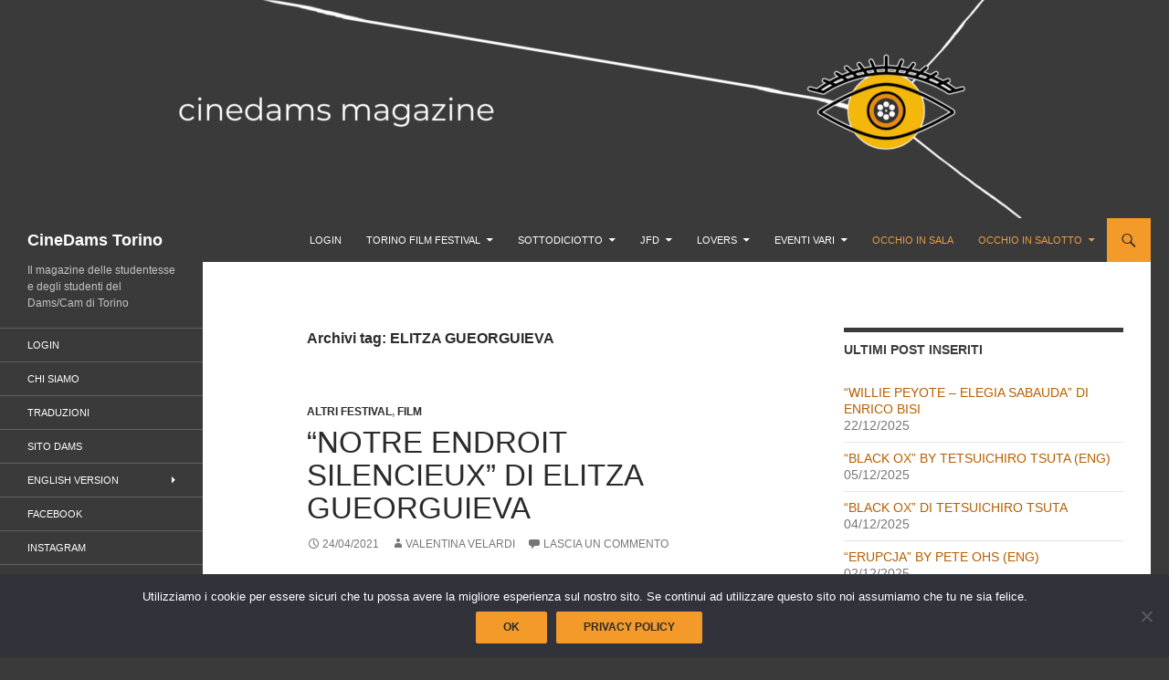

--- FILE ---
content_type: text/html; charset=UTF-8
request_url: http://cinedamstorino.it/tag/elitza-gueorguieva/
body_size: 38881
content:
<!DOCTYPE html>
<!--[if IE 7]>
<html class="ie ie7" lang="it-IT" xmlns:fb="https://www.facebook.com/2008/fbml" xmlns:addthis="https://www.addthis.com/help/api-spec" >
<![endif]-->
<!--[if IE 8]>
<html class="ie ie8" lang="it-IT" xmlns:fb="https://www.facebook.com/2008/fbml" xmlns:addthis="https://www.addthis.com/help/api-spec" >
<![endif]-->
<!--[if !(IE 7) & !(IE 8)]><!-->
<html lang="it-IT" xmlns:fb="https://www.facebook.com/2008/fbml" xmlns:addthis="https://www.addthis.com/help/api-spec" >
<!--<![endif]-->
<head>
	<meta charset="UTF-8">
	<meta name="viewport" content="width=device-width, initial-scale=1.0">
	<title>ELITZA GUEORGUIEVA | CineDams Torino</title>
	<link rel="profile" href="https://gmpg.org/xfn/11">
	<link rel="pingback" href="http://cinedamstorino.it/xmlrpc.php">
	<!--[if lt IE 9]>
	<script src="http://cinedamstorino.it/wp-content/themes/twentyfourteen/js/html5.js?ver=3.7.0"></script>
	<![endif]-->
	<meta name='robots' content='max-image-preview:large' />
	<style>img:is([sizes="auto" i], [sizes^="auto," i]) { contain-intrinsic-size: 3000px 1500px }</style>
	<link rel='dns-prefetch' href='//s7.addthis.com' />
<link rel="alternate" type="application/rss+xml" title="CineDams Torino &raquo; Feed" href="http://cinedamstorino.it/feed/" />
<link rel="alternate" type="application/rss+xml" title="CineDams Torino &raquo; Feed dei commenti" href="http://cinedamstorino.it/comments/feed/" />
<link rel="alternate" type="application/rss+xml" title="CineDams Torino &raquo; ELITZA GUEORGUIEVA Feed del tag" href="http://cinedamstorino.it/tag/elitza-gueorguieva/feed/" />
<script>
window._wpemojiSettings = {"baseUrl":"https:\/\/s.w.org\/images\/core\/emoji\/16.0.1\/72x72\/","ext":".png","svgUrl":"https:\/\/s.w.org\/images\/core\/emoji\/16.0.1\/svg\/","svgExt":".svg","source":{"concatemoji":"http:\/\/cinedamstorino.it\/wp-includes\/js\/wp-emoji-release.min.js?ver=335992fb98c2f97c4eadc0e8268da387"}};
/*! This file is auto-generated */
!function(s,n){var o,i,e;function c(e){try{var t={supportTests:e,timestamp:(new Date).valueOf()};sessionStorage.setItem(o,JSON.stringify(t))}catch(e){}}function p(e,t,n){e.clearRect(0,0,e.canvas.width,e.canvas.height),e.fillText(t,0,0);var t=new Uint32Array(e.getImageData(0,0,e.canvas.width,e.canvas.height).data),a=(e.clearRect(0,0,e.canvas.width,e.canvas.height),e.fillText(n,0,0),new Uint32Array(e.getImageData(0,0,e.canvas.width,e.canvas.height).data));return t.every(function(e,t){return e===a[t]})}function u(e,t){e.clearRect(0,0,e.canvas.width,e.canvas.height),e.fillText(t,0,0);for(var n=e.getImageData(16,16,1,1),a=0;a<n.data.length;a++)if(0!==n.data[a])return!1;return!0}function f(e,t,n,a){switch(t){case"flag":return n(e,"\ud83c\udff3\ufe0f\u200d\u26a7\ufe0f","\ud83c\udff3\ufe0f\u200b\u26a7\ufe0f")?!1:!n(e,"\ud83c\udde8\ud83c\uddf6","\ud83c\udde8\u200b\ud83c\uddf6")&&!n(e,"\ud83c\udff4\udb40\udc67\udb40\udc62\udb40\udc65\udb40\udc6e\udb40\udc67\udb40\udc7f","\ud83c\udff4\u200b\udb40\udc67\u200b\udb40\udc62\u200b\udb40\udc65\u200b\udb40\udc6e\u200b\udb40\udc67\u200b\udb40\udc7f");case"emoji":return!a(e,"\ud83e\udedf")}return!1}function g(e,t,n,a){var r="undefined"!=typeof WorkerGlobalScope&&self instanceof WorkerGlobalScope?new OffscreenCanvas(300,150):s.createElement("canvas"),o=r.getContext("2d",{willReadFrequently:!0}),i=(o.textBaseline="top",o.font="600 32px Arial",{});return e.forEach(function(e){i[e]=t(o,e,n,a)}),i}function t(e){var t=s.createElement("script");t.src=e,t.defer=!0,s.head.appendChild(t)}"undefined"!=typeof Promise&&(o="wpEmojiSettingsSupports",i=["flag","emoji"],n.supports={everything:!0,everythingExceptFlag:!0},e=new Promise(function(e){s.addEventListener("DOMContentLoaded",e,{once:!0})}),new Promise(function(t){var n=function(){try{var e=JSON.parse(sessionStorage.getItem(o));if("object"==typeof e&&"number"==typeof e.timestamp&&(new Date).valueOf()<e.timestamp+604800&&"object"==typeof e.supportTests)return e.supportTests}catch(e){}return null}();if(!n){if("undefined"!=typeof Worker&&"undefined"!=typeof OffscreenCanvas&&"undefined"!=typeof URL&&URL.createObjectURL&&"undefined"!=typeof Blob)try{var e="postMessage("+g.toString()+"("+[JSON.stringify(i),f.toString(),p.toString(),u.toString()].join(",")+"));",a=new Blob([e],{type:"text/javascript"}),r=new Worker(URL.createObjectURL(a),{name:"wpTestEmojiSupports"});return void(r.onmessage=function(e){c(n=e.data),r.terminate(),t(n)})}catch(e){}c(n=g(i,f,p,u))}t(n)}).then(function(e){for(var t in e)n.supports[t]=e[t],n.supports.everything=n.supports.everything&&n.supports[t],"flag"!==t&&(n.supports.everythingExceptFlag=n.supports.everythingExceptFlag&&n.supports[t]);n.supports.everythingExceptFlag=n.supports.everythingExceptFlag&&!n.supports.flag,n.DOMReady=!1,n.readyCallback=function(){n.DOMReady=!0}}).then(function(){return e}).then(function(){var e;n.supports.everything||(n.readyCallback(),(e=n.source||{}).concatemoji?t(e.concatemoji):e.wpemoji&&e.twemoji&&(t(e.twemoji),t(e.wpemoji)))}))}((window,document),window._wpemojiSettings);
</script>
<style id='wp-emoji-styles-inline-css'>

	img.wp-smiley, img.emoji {
		display: inline !important;
		border: none !important;
		box-shadow: none !important;
		height: 1em !important;
		width: 1em !important;
		margin: 0 0.07em !important;
		vertical-align: -0.1em !important;
		background: none !important;
		padding: 0 !important;
	}
</style>
<link rel='stylesheet' id='wp-block-library-css' href='http://cinedamstorino.it/wp-includes/css/dist/block-library/style.min.css?ver=335992fb98c2f97c4eadc0e8268da387' media='all' />
<style id='wp-block-library-theme-inline-css'>
.wp-block-audio :where(figcaption){color:#555;font-size:13px;text-align:center}.is-dark-theme .wp-block-audio :where(figcaption){color:#ffffffa6}.wp-block-audio{margin:0 0 1em}.wp-block-code{border:1px solid #ccc;border-radius:4px;font-family:Menlo,Consolas,monaco,monospace;padding:.8em 1em}.wp-block-embed :where(figcaption){color:#555;font-size:13px;text-align:center}.is-dark-theme .wp-block-embed :where(figcaption){color:#ffffffa6}.wp-block-embed{margin:0 0 1em}.blocks-gallery-caption{color:#555;font-size:13px;text-align:center}.is-dark-theme .blocks-gallery-caption{color:#ffffffa6}:root :where(.wp-block-image figcaption){color:#555;font-size:13px;text-align:center}.is-dark-theme :root :where(.wp-block-image figcaption){color:#ffffffa6}.wp-block-image{margin:0 0 1em}.wp-block-pullquote{border-bottom:4px solid;border-top:4px solid;color:currentColor;margin-bottom:1.75em}.wp-block-pullquote cite,.wp-block-pullquote footer,.wp-block-pullquote__citation{color:currentColor;font-size:.8125em;font-style:normal;text-transform:uppercase}.wp-block-quote{border-left:.25em solid;margin:0 0 1.75em;padding-left:1em}.wp-block-quote cite,.wp-block-quote footer{color:currentColor;font-size:.8125em;font-style:normal;position:relative}.wp-block-quote:where(.has-text-align-right){border-left:none;border-right:.25em solid;padding-left:0;padding-right:1em}.wp-block-quote:where(.has-text-align-center){border:none;padding-left:0}.wp-block-quote.is-large,.wp-block-quote.is-style-large,.wp-block-quote:where(.is-style-plain){border:none}.wp-block-search .wp-block-search__label{font-weight:700}.wp-block-search__button{border:1px solid #ccc;padding:.375em .625em}:where(.wp-block-group.has-background){padding:1.25em 2.375em}.wp-block-separator.has-css-opacity{opacity:.4}.wp-block-separator{border:none;border-bottom:2px solid;margin-left:auto;margin-right:auto}.wp-block-separator.has-alpha-channel-opacity{opacity:1}.wp-block-separator:not(.is-style-wide):not(.is-style-dots){width:100px}.wp-block-separator.has-background:not(.is-style-dots){border-bottom:none;height:1px}.wp-block-separator.has-background:not(.is-style-wide):not(.is-style-dots){height:2px}.wp-block-table{margin:0 0 1em}.wp-block-table td,.wp-block-table th{word-break:normal}.wp-block-table :where(figcaption){color:#555;font-size:13px;text-align:center}.is-dark-theme .wp-block-table :where(figcaption){color:#ffffffa6}.wp-block-video :where(figcaption){color:#555;font-size:13px;text-align:center}.is-dark-theme .wp-block-video :where(figcaption){color:#ffffffa6}.wp-block-video{margin:0 0 1em}:root :where(.wp-block-template-part.has-background){margin-bottom:0;margin-top:0;padding:1.25em 2.375em}
</style>
<style id='classic-theme-styles-inline-css'>
/*! This file is auto-generated */
.wp-block-button__link{color:#fff;background-color:#32373c;border-radius:9999px;box-shadow:none;text-decoration:none;padding:calc(.667em + 2px) calc(1.333em + 2px);font-size:1.125em}.wp-block-file__button{background:#32373c;color:#fff;text-decoration:none}
</style>
<style id='global-styles-inline-css'>
:root{--wp--preset--aspect-ratio--square: 1;--wp--preset--aspect-ratio--4-3: 4/3;--wp--preset--aspect-ratio--3-4: 3/4;--wp--preset--aspect-ratio--3-2: 3/2;--wp--preset--aspect-ratio--2-3: 2/3;--wp--preset--aspect-ratio--16-9: 16/9;--wp--preset--aspect-ratio--9-16: 9/16;--wp--preset--color--black: #3a3a3a;--wp--preset--color--cyan-bluish-gray: #abb8c3;--wp--preset--color--white: #fff;--wp--preset--color--pale-pink: #f78da7;--wp--preset--color--vivid-red: #cf2e2e;--wp--preset--color--luminous-vivid-orange: #ff6900;--wp--preset--color--luminous-vivid-amber: #fcb900;--wp--preset--color--light-green-cyan: #7bdcb5;--wp--preset--color--vivid-green-cyan: #00d084;--wp--preset--color--pale-cyan-blue: #8ed1fc;--wp--preset--color--vivid-cyan-blue: #0693e3;--wp--preset--color--vivid-purple: #9b51e0;--wp--preset--color--green: #f39a2b;--wp--preset--color--dark-gray: #2b2b2b;--wp--preset--color--medium-gray: #767676;--wp--preset--color--light-gray: #f5f5f5;--wp--preset--gradient--vivid-cyan-blue-to-vivid-purple: linear-gradient(135deg,rgba(6,147,227,1) 0%,rgb(155,81,224) 100%);--wp--preset--gradient--light-green-cyan-to-vivid-green-cyan: linear-gradient(135deg,rgb(122,220,180) 0%,rgb(0,208,130) 100%);--wp--preset--gradient--luminous-vivid-amber-to-luminous-vivid-orange: linear-gradient(135deg,rgba(252,185,0,1) 0%,rgba(255,105,0,1) 100%);--wp--preset--gradient--luminous-vivid-orange-to-vivid-red: linear-gradient(135deg,rgba(255,105,0,1) 0%,rgb(207,46,46) 100%);--wp--preset--gradient--very-light-gray-to-cyan-bluish-gray: linear-gradient(135deg,rgb(238,238,238) 0%,rgb(169,184,195) 100%);--wp--preset--gradient--cool-to-warm-spectrum: linear-gradient(135deg,rgb(74,234,220) 0%,rgb(151,120,209) 20%,rgb(207,42,186) 40%,rgb(238,44,130) 60%,rgb(251,105,98) 80%,rgb(254,248,76) 100%);--wp--preset--gradient--blush-light-purple: linear-gradient(135deg,rgb(255,206,236) 0%,rgb(152,150,240) 100%);--wp--preset--gradient--blush-bordeaux: linear-gradient(135deg,rgb(254,205,165) 0%,rgb(254,45,45) 50%,rgb(107,0,62) 100%);--wp--preset--gradient--luminous-dusk: linear-gradient(135deg,rgb(255,203,112) 0%,rgb(199,81,192) 50%,rgb(65,88,208) 100%);--wp--preset--gradient--pale-ocean: linear-gradient(135deg,rgb(255,245,203) 0%,rgb(182,227,212) 50%,rgb(51,167,181) 100%);--wp--preset--gradient--electric-grass: linear-gradient(135deg,rgb(202,248,128) 0%,rgb(113,206,126) 100%);--wp--preset--gradient--midnight: linear-gradient(135deg,rgb(2,3,129) 0%,rgb(40,116,252) 100%);--wp--preset--font-size--small: 13px;--wp--preset--font-size--medium: 20px;--wp--preset--font-size--large: 36px;--wp--preset--font-size--x-large: 42px;--wp--preset--spacing--20: 0.44rem;--wp--preset--spacing--30: 0.67rem;--wp--preset--spacing--40: 1rem;--wp--preset--spacing--50: 1.5rem;--wp--preset--spacing--60: 2.25rem;--wp--preset--spacing--70: 3.38rem;--wp--preset--spacing--80: 5.06rem;--wp--preset--shadow--natural: 6px 6px 9px rgba(0, 0, 0, 0.2);--wp--preset--shadow--deep: 12px 12px 50px rgba(0, 0, 0, 0.4);--wp--preset--shadow--sharp: 6px 6px 0px rgba(0, 0, 0, 0.2);--wp--preset--shadow--outlined: 6px 6px 0px -3px rgba(255, 255, 255, 1), 6px 6px rgba(0, 0, 0, 1);--wp--preset--shadow--crisp: 6px 6px 0px rgba(0, 0, 0, 1);}:where(.is-layout-flex){gap: 0.5em;}:where(.is-layout-grid){gap: 0.5em;}body .is-layout-flex{display: flex;}.is-layout-flex{flex-wrap: wrap;align-items: center;}.is-layout-flex > :is(*, div){margin: 0;}body .is-layout-grid{display: grid;}.is-layout-grid > :is(*, div){margin: 0;}:where(.wp-block-columns.is-layout-flex){gap: 2em;}:where(.wp-block-columns.is-layout-grid){gap: 2em;}:where(.wp-block-post-template.is-layout-flex){gap: 1.25em;}:where(.wp-block-post-template.is-layout-grid){gap: 1.25em;}.has-black-color{color: var(--wp--preset--color--black) !important;}.has-cyan-bluish-gray-color{color: var(--wp--preset--color--cyan-bluish-gray) !important;}.has-white-color{color: var(--wp--preset--color--white) !important;}.has-pale-pink-color{color: var(--wp--preset--color--pale-pink) !important;}.has-vivid-red-color{color: var(--wp--preset--color--vivid-red) !important;}.has-luminous-vivid-orange-color{color: var(--wp--preset--color--luminous-vivid-orange) !important;}.has-luminous-vivid-amber-color{color: var(--wp--preset--color--luminous-vivid-amber) !important;}.has-light-green-cyan-color{color: var(--wp--preset--color--light-green-cyan) !important;}.has-vivid-green-cyan-color{color: var(--wp--preset--color--vivid-green-cyan) !important;}.has-pale-cyan-blue-color{color: var(--wp--preset--color--pale-cyan-blue) !important;}.has-vivid-cyan-blue-color{color: var(--wp--preset--color--vivid-cyan-blue) !important;}.has-vivid-purple-color{color: var(--wp--preset--color--vivid-purple) !important;}.has-black-background-color{background-color: var(--wp--preset--color--black) !important;}.has-cyan-bluish-gray-background-color{background-color: var(--wp--preset--color--cyan-bluish-gray) !important;}.has-white-background-color{background-color: var(--wp--preset--color--white) !important;}.has-pale-pink-background-color{background-color: var(--wp--preset--color--pale-pink) !important;}.has-vivid-red-background-color{background-color: var(--wp--preset--color--vivid-red) !important;}.has-luminous-vivid-orange-background-color{background-color: var(--wp--preset--color--luminous-vivid-orange) !important;}.has-luminous-vivid-amber-background-color{background-color: var(--wp--preset--color--luminous-vivid-amber) !important;}.has-light-green-cyan-background-color{background-color: var(--wp--preset--color--light-green-cyan) !important;}.has-vivid-green-cyan-background-color{background-color: var(--wp--preset--color--vivid-green-cyan) !important;}.has-pale-cyan-blue-background-color{background-color: var(--wp--preset--color--pale-cyan-blue) !important;}.has-vivid-cyan-blue-background-color{background-color: var(--wp--preset--color--vivid-cyan-blue) !important;}.has-vivid-purple-background-color{background-color: var(--wp--preset--color--vivid-purple) !important;}.has-black-border-color{border-color: var(--wp--preset--color--black) !important;}.has-cyan-bluish-gray-border-color{border-color: var(--wp--preset--color--cyan-bluish-gray) !important;}.has-white-border-color{border-color: var(--wp--preset--color--white) !important;}.has-pale-pink-border-color{border-color: var(--wp--preset--color--pale-pink) !important;}.has-vivid-red-border-color{border-color: var(--wp--preset--color--vivid-red) !important;}.has-luminous-vivid-orange-border-color{border-color: var(--wp--preset--color--luminous-vivid-orange) !important;}.has-luminous-vivid-amber-border-color{border-color: var(--wp--preset--color--luminous-vivid-amber) !important;}.has-light-green-cyan-border-color{border-color: var(--wp--preset--color--light-green-cyan) !important;}.has-vivid-green-cyan-border-color{border-color: var(--wp--preset--color--vivid-green-cyan) !important;}.has-pale-cyan-blue-border-color{border-color: var(--wp--preset--color--pale-cyan-blue) !important;}.has-vivid-cyan-blue-border-color{border-color: var(--wp--preset--color--vivid-cyan-blue) !important;}.has-vivid-purple-border-color{border-color: var(--wp--preset--color--vivid-purple) !important;}.has-vivid-cyan-blue-to-vivid-purple-gradient-background{background: var(--wp--preset--gradient--vivid-cyan-blue-to-vivid-purple) !important;}.has-light-green-cyan-to-vivid-green-cyan-gradient-background{background: var(--wp--preset--gradient--light-green-cyan-to-vivid-green-cyan) !important;}.has-luminous-vivid-amber-to-luminous-vivid-orange-gradient-background{background: var(--wp--preset--gradient--luminous-vivid-amber-to-luminous-vivid-orange) !important;}.has-luminous-vivid-orange-to-vivid-red-gradient-background{background: var(--wp--preset--gradient--luminous-vivid-orange-to-vivid-red) !important;}.has-very-light-gray-to-cyan-bluish-gray-gradient-background{background: var(--wp--preset--gradient--very-light-gray-to-cyan-bluish-gray) !important;}.has-cool-to-warm-spectrum-gradient-background{background: var(--wp--preset--gradient--cool-to-warm-spectrum) !important;}.has-blush-light-purple-gradient-background{background: var(--wp--preset--gradient--blush-light-purple) !important;}.has-blush-bordeaux-gradient-background{background: var(--wp--preset--gradient--blush-bordeaux) !important;}.has-luminous-dusk-gradient-background{background: var(--wp--preset--gradient--luminous-dusk) !important;}.has-pale-ocean-gradient-background{background: var(--wp--preset--gradient--pale-ocean) !important;}.has-electric-grass-gradient-background{background: var(--wp--preset--gradient--electric-grass) !important;}.has-midnight-gradient-background{background: var(--wp--preset--gradient--midnight) !important;}.has-small-font-size{font-size: var(--wp--preset--font-size--small) !important;}.has-medium-font-size{font-size: var(--wp--preset--font-size--medium) !important;}.has-large-font-size{font-size: var(--wp--preset--font-size--large) !important;}.has-x-large-font-size{font-size: var(--wp--preset--font-size--x-large) !important;}
:where(.wp-block-post-template.is-layout-flex){gap: 1.25em;}:where(.wp-block-post-template.is-layout-grid){gap: 1.25em;}
:where(.wp-block-columns.is-layout-flex){gap: 2em;}:where(.wp-block-columns.is-layout-grid){gap: 2em;}
:root :where(.wp-block-pullquote){font-size: 1.5em;line-height: 1.6;}
</style>
<link rel='stylesheet' id='cookie-notice-front-css' href='http://cinedamstorino.it/wp-content/plugins/cookie-notice/css/front.min.css?ver=2.5.8' media='all' />
<link rel='stylesheet' id='gdpr-css' href='http://cinedamstorino.it/wp-content/plugins/gdpr/dist/css/public.css?ver=2.1.2' media='all' />
<link rel='stylesheet' id='respslidercss-css' href='http://cinedamstorino.it/wp-content/plugins/responsive-header-image-slider/css/responsiveimgslider.css?ver=3.2.1' media='all' />
<link rel='stylesheet' id='twentyfourteen-lato-css' href='http://cinedamstorino.it/wp-content/themes/twentyfourteen/fonts/font-lato.css?ver=20230328' media='all' />
<link rel='stylesheet' id='genericons-css' href='http://cinedamstorino.it/wp-content/themes/twentyfourteen/genericons/genericons.css?ver=3.0.3' media='all' />
<link rel='stylesheet' id='twentyfourteen-style-css' href='http://cinedamstorino.it/wp-content/themes/twentyfourteen/style.css?ver=20250715' media='all' />
<link rel='stylesheet' id='twentyfourteen-block-style-css' href='http://cinedamstorino.it/wp-content/themes/twentyfourteen/css/blocks.css?ver=20250715' media='all' />
<!--[if lt IE 9]>
<link rel='stylesheet' id='twentyfourteen-ie-css' href='http://cinedamstorino.it/wp-content/themes/twentyfourteen/css/ie.css?ver=20140711' media='all' />
<![endif]-->
<link rel='stylesheet' id='login-with-ajax-css' href='http://cinedamstorino.it/wp-content/plugins/login-with-ajax/templates/widget.css?ver=4.5.1' media='all' />
<link rel='stylesheet' id='addthis_all_pages-css' href='http://cinedamstorino.it/wp-content/plugins/addthis-follow/frontend/build/addthis_wordpress_public.min.css?ver=335992fb98c2f97c4eadc0e8268da387' media='all' />
<script id="cookie-notice-front-js-before">
var cnArgs = {"ajaxUrl":"http:\/\/cinedamstorino.it\/wp-admin\/admin-ajax.php","nonce":"bf381b69a8","hideEffect":"fade","position":"bottom","onScroll":false,"onScrollOffset":100,"onClick":false,"cookieName":"cookie_notice_accepted","cookieTime":2592000,"cookieTimeRejected":2592000,"globalCookie":false,"redirection":false,"cache":false,"revokeCookies":false,"revokeCookiesOpt":"automatic"};
</script>
<script src="http://cinedamstorino.it/wp-content/plugins/cookie-notice/js/front.min.js?ver=2.5.8" id="cookie-notice-front-js"></script>
<script src="http://cinedamstorino.it/wp-includes/js/jquery/jquery.min.js?ver=3.7.1" id="jquery-core-js"></script>
<script src="http://cinedamstorino.it/wp-includes/js/jquery/jquery-migrate.min.js?ver=3.4.1" id="jquery-migrate-js"></script>
<script id="gdpr-js-extra">
var GDPR = {"ajaxurl":"http:\/\/cinedamstorino.it\/wp-admin\/admin-ajax.php","logouturl":"","i18n":{"aborting":"Aborting","logging_out":"You are being logged out.","continue":"Continue","cancel":"Cancel","ok":"OK","close_account":"Close your account?","close_account_warning":"Your account will be closed and all data will be permanently deleted and cannot be recovered. Are you sure?","are_you_sure":"Are you sure?","policy_disagree":"By disagreeing you will no longer have access to our site and will be logged out."},"is_user_logged_in":"","refresh":"1"};
</script>
<script src="http://cinedamstorino.it/wp-content/plugins/gdpr/dist/js/public.js?ver=2.1.2" id="gdpr-js"></script>
<script src="http://cinedamstorino.it/wp-content/plugins/responsive-header-image-slider/js/jquery.slides.min.js?ver=3.2.1" id="respsliderjs-js"></script>
<script src="http://cinedamstorino.it/wp-content/themes/twentyfourteen/js/functions.js?ver=20230526" id="twentyfourteen-script-js" defer data-wp-strategy="defer"></script>
<script id="login-with-ajax-js-extra">
var LWA = {"ajaxurl":"http:\/\/cinedamstorino.it\/wp-admin\/admin-ajax.php","off":""};
</script>
<script src="http://cinedamstorino.it/wp-content/plugins/login-with-ajax/templates/login-with-ajax.legacy.min.js?ver=4.5.1" id="login-with-ajax-js"></script>
<script src="http://cinedamstorino.it/wp-content/plugins/login-with-ajax/ajaxify/ajaxify.min.js?ver=4.5.1" id="login-with-ajax-ajaxify-js"></script>
<link rel="https://api.w.org/" href="http://cinedamstorino.it/wp-json/" /><link rel="alternate" title="JSON" type="application/json" href="http://cinedamstorino.it/wp-json/wp/v2/tags/2848" /><link rel="EditURI" type="application/rsd+xml" title="RSD" href="http://cinedamstorino.it/xmlrpc.php?rsd" />

<style id="fourteen-colors" type="text/css">/* Custom Contrast Color */
		.site:before,
		#secondary,
		.site-header,
		.site-footer,
		.menu-toggle,
		.featured-content,
		.featured-content .entry-header,
		.slider-direction-nav a,
		.ie8 .featured-content,
		.ie8 .site:before,
		.has-black-background-color {
			background-color: #3a3a3a;
		}

		.has-black-color {
			color: #3a3a3a;
		}

		.grid .featured-content .entry-header,
		.ie8 .grid .featured-content .entry-header {
			border-color: #3a3a3a;
		}

		.slider-control-paging a:before {
			background-color: rgba(255,255,255,.33);
		}

		.hentry .mejs-mediaelement,
		.widget .mejs-mediaelement,
 		.hentry .mejs-container .mejs-controls,
 		.widget .mejs-container .mejs-controls {
			background: #3a3a3a;
		}

		/* Player controls need separation from the contrast background */
		.primary-sidebar .mejs-controls,
		.site-footer .mejs-controls {
			border: 1px solid;
		}
		
			.content-sidebar .widget_twentyfourteen_ephemera .widget-title:before {
				background: #3a3a3a;
			}

			.paging-navigation,
			.content-sidebar .widget .widget-title {
				border-top-color: #3a3a3a;
			}

			.content-sidebar .widget .widget-title, 
			.content-sidebar .widget .widget-title a,
			.paging-navigation,
			.paging-navigation a:hover,
			.paging-navigation a {
				color: #3a3a3a;
			}

			/* Override the site title color option with an over-qualified selector, as the option is hidden. */
			h1.site-title a {
				color: #fff;
			}
		
		.menu-toggle:active,
		.menu-toggle:focus,
		.menu-toggle:hover {
			background-color: #7e7e7e;
		}
		/* Custom accent color. */
		button,
		.button,
		.contributor-posts-link,
		input[type="button"],
		input[type="reset"],
		input[type="submit"],
		.search-toggle,
		.hentry .mejs-controls .mejs-time-rail .mejs-time-current,
		.widget .mejs-controls .mejs-time-rail .mejs-time-current,
		.hentry .mejs-overlay:hover .mejs-overlay-button,
		.widget .mejs-overlay:hover .mejs-overlay-button,
		.widget button,
		.widget .button,
		.widget input[type="button"],
		.widget input[type="reset"],
		.widget input[type="submit"],
		.widget_calendar tbody a,
		.content-sidebar .widget input[type="button"],
		.content-sidebar .widget input[type="reset"],
		.content-sidebar .widget input[type="submit"],
		.slider-control-paging .slider-active:before,
		.slider-control-paging .slider-active:hover:before,
		.slider-direction-nav a:hover,
		.ie8 .primary-navigation ul ul,
		.ie8 .secondary-navigation ul ul,
		.ie8 .primary-navigation li:hover > a,
		.ie8 .primary-navigation li.focus > a,
		.ie8 .secondary-navigation li:hover > a,
		.ie8 .secondary-navigation li.focus > a,
		.wp-block-file .wp-block-file__button,
		.wp-block-button__link,
		.has-green-background-color {
			background-color: #f39a2b;
		}

		.site-navigation a:hover,
		.is-style-outline .wp-block-button__link:not(.has-text-color),
		.has-green-color {
			color: #f39a2b;
		}

		::-moz-selection {
			background: #f39a2b;
		}

		::selection {
			background: #f39a2b;
		}

		.paging-navigation .page-numbers.current {
			border-color: #f39a2b;
		}

		@media screen and (min-width: 782px) {
			.primary-navigation li:hover > a,
			.primary-navigation li.focus > a,
			.primary-navigation ul ul {
				background-color: #f39a2b;
			}
		}

		@media screen and (min-width: 1008px) {
			.secondary-navigation li:hover > a,
			.secondary-navigation li.focus > a,
			.secondary-navigation ul ul {
				background-color: #f39a2b;
			}
		}
	
			.contributor-posts-link,
			.button,
			button,
			input[type="button"],
			input[type="reset"],
			input[type="submit"],
			.search-toggle:before,
			.hentry .mejs-overlay:hover .mejs-overlay-button,
			.widet .mejs-overlay:hover .mejs-overlay-button,
			.widget button,
			.widget .button,
			.widget input[type="button"],
			.widget input[type="reset"],
			.widget input[type="submit"],
			.widget_calendar tbody a,
			.widget_calendar tbody a:hover,
			.site-footer .widget_calendar tbody a,
			.content-sidebar .widget input[type="button"],
			.content-sidebar .widget input[type="reset"],
			.content-sidebar .widget input[type="submit"],
			button:hover,
			button:focus,
			.button:hover,
			.button:focus,
			.widget a.button:hover,
			.widget a.button:focus,
			.widget a.button:active,
			.content-sidebar .widget a.button,
			.content-sidebar .widget a.button:hover,
			.content-sidebar .widget a.button:focus,
			.content-sidebar .widget a.button:active,
			.contributor-posts-link:hover,
			.contributor-posts-link:active,
			input[type="button"]:hover,
			input[type="button"]:focus,
			input[type="reset"]:hover,
			input[type="reset"]:focus,
			input[type="submit"]:hover,
			input[type="submit"]:focus,
			.slider-direction-nav a:hover:before,
			.ie8 .primary-navigation li:hover > a,
			.ie8 .primary-navigation li.focus > a,
			.ie8 .secondary-navigation li:hover > a,
			.ie8 .secondary-navigation li.focus > a,
			.is-style-outline .wp-block-button__link:not(.has-text-color):hover,
			.is-style-outline .wp-block-button__link:not(.has-text-color):focus,
			.wp-block-button__link {
				color: #2b2b2b;
			}

			@media screen and (min-width: 782px) {
				.site-navigation li .current_page_item > a,
				.site-navigation li .current_page_ancestor > a,
				.site-navigation li .current-menu-item > a,
				.site-navigation li .current-menu-ancestor > a,
				.primary-navigation ul ul a,
				.primary-navigation li:hover > a,
				.primary-navigation li.focus > a,
				.primary-navigation ul ul {
					color: #2b2b2b;
				}
			}

			@media screen and (min-width: 1008px) {
				.secondary-navigation ul ul a,
				.secondary-navigation li:hover > a,
				.secondary-navigation li.focus > a,
				.secondary-navigation ul ul {
					color: #2b2b2b;
				}
			}

			::selection {
				color: #2b2b2b;
			}

			::-moz-selection {
				color: #2b2b2b;
			}

			.hentry .mejs-controls .mejs-time-rail .mejs-time-loaded,
			.widget .mejs-controls .mejs-time-rail .mejs-time-loaded {
				background-color: #2b2b2b;
			}

		
		/* Generated variants of custom accent color. */
		a,
		.content-sidebar .widget a {
			color: #b75e00;
		}

		.contributor-posts-link:hover,
		.button:hover,
		.button:focus,
		.slider-control-paging a:hover:before,
		.search-toggle:hover,
		.search-toggle.active,
		.search-box,
		.widget_calendar tbody a:hover,
		button:hover,
		button:focus,
		input[type="button"]:hover,
		input[type="button"]:focus,
		input[type="reset"]:hover,
		input[type="reset"]:focus,
		input[type="submit"]:hover,
		input[type="submit"]:focus,
		.widget button:hover,
		.widget .button:hover,
		.widget button:focus,
		.widget .button:focus,
		.widget input[type="button"]:hover,
		.widget input[type="button"]:focus,
		.widget input[type="reset"]:hover,
		.widget input[type="reset"]:focus,
		.widget input[type="submit"]:hover,
		.widget input[type="submit"]:focus,
		.content-sidebar .widget input[type="button"]:hover,
		.content-sidebar .widget input[type="button"]:focus,
		.content-sidebar .widget input[type="reset"]:hover,
		.content-sidebar .widget input[type="reset"]:focus,
		.content-sidebar .widget input[type="submit"]:hover,
		.content-sidebar .widget input[type="submit"]:focus,
		.ie8 .primary-navigation ul ul a:hover,
		.ie8 .primary-navigation ul ul li.focus > a,
		.ie8 .secondary-navigation ul ul a:hover,
		.ie8 .secondary-navigation ul ul li.focus > a,
		.wp-block-file .wp-block-file__button:hover,
		.wp-block-file .wp-block-file__button:focus,
		.wp-block-button__link:not(.has-text-color):hover,
		.wp-block-button__link:not(.has-text-color):focus,
		.is-style-outline .wp-block-button__link:not(.has-text-color):hover,
		.is-style-outline .wp-block-button__link:not(.has-text-color):focus {
			background-color: #ffb748;
		}

		.featured-content a:hover,
		.featured-content .entry-title a:hover,
		.widget a:hover,
		.widget-title a:hover,
		.widget_twentyfourteen_ephemera .entry-meta a:hover,
		.hentry .mejs-controls .mejs-button button:hover,
		.widget .mejs-controls .mejs-button button:hover,
		.site-info a:hover,
		.featured-content a:hover,
		.wp-block-latest-comments_comment-meta a:hover,
		.wp-block-latest-comments_comment-meta a:focus {
			color: #ffb748;
		}

		a:active,
		a:hover,
		.entry-title a:hover,
		.entry-meta a:hover,
		.cat-links a:hover,
		.entry-content .edit-link a:hover,
		.post-navigation a:hover,
		.image-navigation a:hover,
		.comment-author a:hover,
		.comment-list .pingback a:hover,
		.comment-list .trackback a:hover,
		.comment-metadata a:hover,
		.comment-reply-title small a:hover,
		.content-sidebar .widget a:hover,
		.content-sidebar .widget .widget-title a:hover,
		.content-sidebar .widget_twentyfourteen_ephemera .entry-meta a:hover {
			color: #d47b1d;
		}

		.page-links a:hover,
		.paging-navigation a:hover {
			border-color: #d47b1d;
		}

		.entry-meta .tag-links a:hover:before {
			border-right-color: #d47b1d;
		}

		.page-links a:hover,
		.entry-meta .tag-links a:hover {
			background-color: #d47b1d;
		}

		@media screen and (min-width: 782px) {
			.primary-navigation ul ul a:hover,
			.primary-navigation ul ul li.focus > a {
				background-color: #ffb748;
			}
		}

		@media screen and (min-width: 1008px) {
			.secondary-navigation ul ul a:hover,
			.secondary-navigation ul ul li.focus > a {
				background-color: #ffb748;
			}
		}

		button:active,
		.button:active,
		.contributor-posts-link:active,
		input[type="button"]:active,
		input[type="reset"]:active,
		input[type="submit"]:active,
		.widget input[type="button"]:active,
		.widget input[type="reset"]:active,
		.widget input[type="submit"]:active,
		.content-sidebar .widget input[type="button"]:active,
		.content-sidebar .widget input[type="reset"]:active,
		.content-sidebar .widget input[type="submit"]:active,
		.wp-block-file .wp-block-file__button:active,
		.wp-block-button__link:active {
			background-color: #ffcb5c;
		}

		.site-navigation .current_page_item > a,
		.site-navigation .current_page_ancestor > a,
		.site-navigation .current-menu-item > a,
		.site-navigation .current-menu-ancestor > a {
			color: #ffcb5c;
		}
	</style><script type="text/javascript">
(function(url){
	if(/(?:Chrome\/26\.0\.1410\.63 Safari\/537\.31|WordfenceTestMonBot)/.test(navigator.userAgent)){ return; }
	var addEvent = function(evt, handler) {
		if (window.addEventListener) {
			document.addEventListener(evt, handler, false);
		} else if (window.attachEvent) {
			document.attachEvent('on' + evt, handler);
		}
	};
	var removeEvent = function(evt, handler) {
		if (window.removeEventListener) {
			document.removeEventListener(evt, handler, false);
		} else if (window.detachEvent) {
			document.detachEvent('on' + evt, handler);
		}
	};
	var evts = 'contextmenu dblclick drag dragend dragenter dragleave dragover dragstart drop keydown keypress keyup mousedown mousemove mouseout mouseover mouseup mousewheel scroll'.split(' ');
	var logHuman = function() {
		if (window.wfLogHumanRan) { return; }
		window.wfLogHumanRan = true;
		var wfscr = document.createElement('script');
		wfscr.type = 'text/javascript';
		wfscr.async = true;
		wfscr.src = url + '&r=' + Math.random();
		(document.getElementsByTagName('head')[0]||document.getElementsByTagName('body')[0]).appendChild(wfscr);
		for (var i = 0; i < evts.length; i++) {
			removeEvent(evts[i], logHuman);
		}
	};
	for (var i = 0; i < evts.length; i++) {
		addEvent(evts[i], logHuman);
	}
})('//cinedamstorino.it/?wordfence_lh=1&hid=C219D65809CC49BF8B44C9281E7104CE');
</script><meta property="fb:app_id" content=""><meta property="fb:admins" content="">            <div id="fb-root"></div>
            <script>(function (d, s, id) {
                    var js, fjs = d.getElementsByTagName(s)[0];
                    if (d.getElementById(id))
                        return;
                    js = d.createElement(s);
                    js.id = id;
                    js.src = "//connect.facebook.net/en_US/sdk.js#xfbml=1&version=v2.0";
                    fjs.parentNode.insertBefore(js, fjs);
                }(document, 'script', 'facebook-jssdk'));</script>
            <style id="custom-background-css">
body.custom-background { background-color: #3a3a3a; }
</style>
			<style id="wp-custom-css">
			 li.menu-item-8585 a{
color: #e79d45;
}
 li.menu-item-10851 a{
color: #e79d45;
}
		</style>
		</head>

<body class="archive tag tag-elitza-gueorguieva tag-2848 custom-background wp-embed-responsive wp-theme-twentyfourteen cookies-not-set group-blog header-image list-view footer-widgets">
<a class="screen-reader-text skip-link" href="#content">
	Vai al contenuto</a>
<div id="page" class="hfeed site">
			<div id="site-header">
		<a href="http://cinedamstorino.it/" rel="home" >
			<img src="http://cinedamstorino.it/wp-content/uploads/2024/11/cropped-Cinedams-magazine-HEADER.png" width="1260" height="239" alt="CineDams Torino" srcset="http://cinedamstorino.it/wp-content/uploads/2024/11/cropped-Cinedams-magazine-HEADER.png 1260w, http://cinedamstorino.it/wp-content/uploads/2024/11/cropped-Cinedams-magazine-HEADER-300x57.png 300w, http://cinedamstorino.it/wp-content/uploads/2024/11/cropped-Cinedams-magazine-HEADER-1024x194.png 1024w, http://cinedamstorino.it/wp-content/uploads/2024/11/cropped-Cinedams-magazine-HEADER-768x146.png 768w" sizes="(max-width: 1260px) 100vw, 1260px" decoding="async" fetchpriority="high" />		</a>
	</div>
	
	<header id="masthead" class="site-header">
		<div class="header-main">
			<h1 class="site-title"><a href="http://cinedamstorino.it/" rel="home" >CineDams Torino</a></h1>

			<div class="search-toggle">
				<a href="#search-container" class="screen-reader-text" aria-expanded="false" aria-controls="search-container">
					Cerca				</a>
			</div>

			<nav id="primary-navigation" class="site-navigation primary-navigation">
				<button class="menu-toggle">Menu principale</button>
				<div class="menu-menu-principale-container"><ul id="primary-menu" class="nav-menu"><li id="menu-item-15442" class="menu-item menu-item-type-custom menu-item-object-custom menu-item-15442"><a href="http://cinedamstorino.it/wp-login.php">LOGIN</a></li>
<li id="menu-item-3425" class="menu-item menu-item-type-taxonomy menu-item-object-category menu-item-has-children menu-item-3425"><a href="http://cinedamstorino.it/category/film/tff/">Torino Film Festival</a>
<ul class="sub-menu">
	<li id="menu-item-6878" class="menu-item menu-item-type-post_type menu-item-object-page menu-item-6878"><a href="http://cinedamstorino.it/il-dams-al-torino-film-festival-35-2/">IL DAMS E IL CAM AL 43° TORINO FILM FESTIVAL</a></li>
	<li id="menu-item-4168" class="menu-item menu-item-type-taxonomy menu-item-object-category menu-item-has-children menu-item-4168"><a href="http://cinedamstorino.it/category/english-version/">English version</a>
	<ul class="sub-menu">
		<li id="menu-item-5363" class="menu-item menu-item-type-post_type menu-item-object-page menu-item-5363"><a href="http://cinedamstorino.it/traduzioni-in-inglese-per-il-tff/">Traduzioni in inglese per il TFF – Informazioni generali</a></li>
		<li id="menu-item-4169" class="menu-item menu-item-type-taxonomy menu-item-object-category menu-item-4169"><a href="http://cinedamstorino.it/category/english-version/english-version-report/">Report (English)</a></li>
		<li id="menu-item-4170" class="menu-item menu-item-type-taxonomy menu-item-object-category menu-item-4170"><a href="http://cinedamstorino.it/category/english-version/english-version-film/">Film (English)</a></li>
	</ul>
</li>
	<li id="menu-item-16256" class="menu-item menu-item-type-taxonomy menu-item-object-category menu-item-16256"><a href="http://cinedamstorino.it/category/film/tff/tff-42-2025/">TFF 43 – 2025</a></li>
	<li id="menu-item-15343" class="menu-item menu-item-type-taxonomy menu-item-object-category menu-item-15343"><a href="http://cinedamstorino.it/category/film/tff/tff-42-2024/">TFF 42 – 2024</a></li>
	<li id="menu-item-14372" class="menu-item menu-item-type-taxonomy menu-item-object-category menu-item-14372"><a href="http://cinedamstorino.it/category/film/tff/tff-41-2023/">TFF 41 &#8211; 2023</a></li>
	<li id="menu-item-13262" class="menu-item menu-item-type-taxonomy menu-item-object-category menu-item-13262"><a href="http://cinedamstorino.it/category/film/tff/tff-40/">TFF 40 &#8211; 2022</a></li>
	<li id="menu-item-12103" class="menu-item menu-item-type-taxonomy menu-item-object-category menu-item-12103"><a href="http://cinedamstorino.it/category/film/tff/tff-39-2021/">TFF 39 &#8211; 2021</a></li>
	<li id="menu-item-11001" class="menu-item menu-item-type-taxonomy menu-item-object-category menu-item-11001"><a href="http://cinedamstorino.it/category/film/tff/tff-38-2020/">TFF 38 &#8211; 2020</a></li>
	<li id="menu-item-9382" class="menu-item menu-item-type-taxonomy menu-item-object-category menu-item-9382"><a href="http://cinedamstorino.it/category/film/tff/tff-37-2019/">TFF 37 &#8211; 2019</a></li>
	<li id="menu-item-6967" class="menu-item menu-item-type-taxonomy menu-item-object-category menu-item-6967"><a href="http://cinedamstorino.it/category/film/tff/tff-36-2018/">TFF 36 – 2018</a></li>
	<li id="menu-item-5496" class="menu-item menu-item-type-taxonomy menu-item-object-category menu-item-5496"><a href="http://cinedamstorino.it/category/film/tff/tff-35-2017/">TFF 35 &#8211; 2017</a></li>
	<li id="menu-item-3428" class="menu-item menu-item-type-taxonomy menu-item-object-category menu-item-3428"><a href="http://cinedamstorino.it/category/film/tff/tff-34-2016/">TFF 34 &#8211; 2016</a></li>
	<li id="menu-item-3427" class="menu-item menu-item-type-taxonomy menu-item-object-category menu-item-3427"><a href="http://cinedamstorino.it/category/film/tff/tff-33-2015/">TFF 33 &#8211; 2015</a></li>
	<li id="menu-item-3426" class="menu-item menu-item-type-taxonomy menu-item-object-category menu-item-3426"><a href="http://cinedamstorino.it/category/film/tff/tff-32/">TFF 32 &#8211; 2014</a></li>
</ul>
</li>
<li id="menu-item-3429" class="menu-item menu-item-type-taxonomy menu-item-object-category menu-item-has-children menu-item-3429"><a href="http://cinedamstorino.it/category/film/sottodiciotto/">Sottodiciotto</a>
<ul class="sub-menu">
	<li id="menu-item-8584" class="menu-item menu-item-type-taxonomy menu-item-object-category menu-item-8584"><a href="http://cinedamstorino.it/category/film/sottodiciotto/sottodiciotto-20-2019/">Sottodiciotto 20 &#8211; 2019</a></li>
	<li id="menu-item-3430" class="menu-item menu-item-type-taxonomy menu-item-object-category menu-item-3430"><a href="http://cinedamstorino.it/category/film/sottodiciotto/sottodiciotto-16-2016/">Sottodiciotto 17 &#8211; 2016</a></li>
	<li id="menu-item-5364" class="menu-item menu-item-type-taxonomy menu-item-object-category menu-item-5364"><a href="http://cinedamstorino.it/category/film/sottodiciotto/sottodiciotto-16-2015/">Sottodiciotto 16 &#8211; 2015</a></li>
	<li id="menu-item-3431" class="menu-item menu-item-type-taxonomy menu-item-object-category menu-item-3431"><a href="http://cinedamstorino.it/category/film/sottodiciotto/sottodiciotto-15-2014/">Sottodiciotto 15 – 2014</a></li>
</ul>
</li>
<li id="menu-item-13172" class="menu-item menu-item-type-taxonomy menu-item-object-category menu-item-has-children menu-item-13172"><a href="http://cinedamstorino.it/category/film/job-film-days/" title="Job Film Days">JFD</a>
<ul class="sub-menu">
	<li id="menu-item-14370" class="menu-item menu-item-type-taxonomy menu-item-object-category menu-item-14370"><a href="http://cinedamstorino.it/category/film/job-film-days/job-film-days-2023/">Job Film Days 2023</a></li>
	<li id="menu-item-13175" class="menu-item menu-item-type-taxonomy menu-item-object-category menu-item-13175"><a href="http://cinedamstorino.it/category/film/job-film-days/job-film-days-2022/">Job Film Days 2022</a></li>
	<li id="menu-item-13174" class="menu-item menu-item-type-taxonomy menu-item-object-category menu-item-13174"><a href="http://cinedamstorino.it/category/film/job-film-days/job-film-days-2021/">Job Film Days 2021</a></li>
</ul>
</li>
<li id="menu-item-3434" class="menu-item menu-item-type-taxonomy menu-item-object-category menu-item-has-children menu-item-3434"><a href="http://cinedamstorino.it/category/lovers/">LOVERS</a>
<ul class="sub-menu">
	<li id="menu-item-6642" class="menu-item menu-item-type-taxonomy menu-item-object-category menu-item-6642"><a href="http://cinedamstorino.it/category/altri-festival/see-you-sound/">See You Sound</a></li>
	<li id="menu-item-8583" class="menu-item menu-item-type-taxonomy menu-item-object-category menu-item-8583"><a href="http://cinedamstorino.it/category/lovers/lovers-34-2019/">Lovers 34 &#8211; 2019</a></li>
	<li id="menu-item-3435" class="menu-item menu-item-type-taxonomy menu-item-object-category menu-item-3435"><a href="http://cinedamstorino.it/category/lovers/lovers-33-2018/">LOVERS 33 &#8211; 2018</a></li>
</ul>
</li>
<li id="menu-item-6638" class="menu-item menu-item-type-taxonomy menu-item-object-category menu-item-has-children menu-item-6638"><a href="http://cinedamstorino.it/category/eventi-vari/">Eventi Vari</a>
<ul class="sub-menu">
	<li id="menu-item-6644" class="menu-item menu-item-type-taxonomy menu-item-object-category menu-item-6644"><a href="http://cinedamstorino.it/category/soundframes/">SOUNDFRAMES</a></li>
	<li id="menu-item-6639" class="menu-item menu-item-type-taxonomy menu-item-object-category menu-item-6639"><a href="http://cinedamstorino.it/category/eventi-vari/corso-di-critica-cinematografica/">Corso di Critica Cinematografica</a></li>
	<li id="menu-item-3432" class="menu-item menu-item-type-taxonomy menu-item-object-category menu-item-has-children menu-item-3432"><a href="http://cinedamstorino.it/category/piemonte-movie/">Piemonte Movie</a>
	<ul class="sub-menu">
		<li id="menu-item-3433" class="menu-item menu-item-type-taxonomy menu-item-object-category menu-item-has-children menu-item-3433"><a href="http://cinedamstorino.it/category/piemonte-movie/piemonte-movie-15-2016/">Piemonte Movie 15 &#8211; 2016</a>
		<ul class="sub-menu">
			<li id="menu-item-6640" class="menu-item menu-item-type-taxonomy menu-item-object-category menu-item-has-children menu-item-6640"><a href="http://cinedamstorino.it/category/altri-festival/">Altri Festival</a>
			<ul class="sub-menu">
				<li id="menu-item-9469" class="menu-item menu-item-type-taxonomy menu-item-object-category menu-item-has-children menu-item-9469"><a href="http://cinedamstorino.it/category/altri-festival/tohorror/">TOHorror</a>
				<ul class="sub-menu">
					<li id="menu-item-6641" class="menu-item menu-item-type-taxonomy menu-item-object-category menu-item-has-children menu-item-6641"><a href="http://cinedamstorino.it/category/altri-festival/fish-chips/">Fish &amp; Chips</a>
					<ul class="sub-menu">
						<li id="menu-item-5461" class="menu-item menu-item-type-taxonomy menu-item-object-category menu-item-5461"><a href="http://cinedamstorino.it/category/piemonte-movie/piemontemovie-14-2015/">Piemonte Movie 14 &#8211; 2015</a></li>
					</ul>
</li>
				</ul>
</li>
			</ul>
</li>
		</ul>
</li>
	</ul>
</li>
</ul>
</li>
<li id="menu-item-8585" class="menu-item menu-item-type-taxonomy menu-item-object-category menu-item-8585"><a href="http://cinedamstorino.it/category/occhio-in-sala/">Occhio in sala</a></li>
<li id="menu-item-10851" class="menu-item menu-item-type-taxonomy menu-item-object-category menu-item-has-children menu-item-10851"><a href="http://cinedamstorino.it/category/occhio-in-salotto/">Occhio in salotto</a>
<ul class="sub-menu">
	<li id="menu-item-10853" class="menu-item menu-item-type-taxonomy menu-item-object-category menu-item-10853"><a href="http://cinedamstorino.it/category/occhio-in-salotto/chiacchiere-in-salotto/">Chiacchiere in salotto</a></li>
	<li id="menu-item-10852" class="menu-item menu-item-type-taxonomy menu-item-object-category menu-item-10852"><a href="http://cinedamstorino.it/category/occhio-in-salotto/occhio-in-streaming/">Occhio in streaming</a></li>
</ul>
</li>
</ul></div>			</nav>
		</div>

		<div id="search-container" class="search-box-wrapper hide">
			<div class="search-box">
				<form role="search" method="get" class="search-form" action="http://cinedamstorino.it/">
				<label>
					<span class="screen-reader-text">Ricerca per:</span>
					<input type="search" class="search-field" placeholder="Cerca &hellip;" value="" name="s" />
				</label>
				<input type="submit" class="search-submit" value="Cerca" />
			</form>			</div>
		</div>
	</header><!-- #masthead -->

	<div id="main" class="site-main">

	<section id="primary" class="content-area">
		<div id="content" class="site-content" role="main">

			
			<header class="archive-header">
				<h1 class="archive-title">
				Archivi tag: ELITZA GUEORGUIEVA				</h1>

							</header><!-- .archive-header -->

				
<article id="post-11841" class="post-11841 post type-post status-publish format-standard hentry category-altri-festival category-film tag-documentario tag-elitza-gueorguieva tag-festival tag-in-evidenza tag-notre-endroit-silencieux tag-visioni-del-reale tag-visions-du-reel">
	
	<header class="entry-header">
				<div class="entry-meta">
			<span class="cat-links"><a href="http://cinedamstorino.it/category/altri-festival/" rel="category tag">Altri Festival</a>, <a href="http://cinedamstorino.it/category/film/" rel="category tag">Film</a></span>
		</div>
			<h1 class="entry-title"><a href="http://cinedamstorino.it/notre-endroit-silencieux-di-elitza-gueorguieva/" rel="bookmark">&#8220;NOTRE ENDROIT SILENCIEUX&#8221; DI ELITZA GUEORGUIEVA</a></h1>
		<div class="entry-meta">
			<span class="entry-date"><a href="http://cinedamstorino.it/notre-endroit-silencieux-di-elitza-gueorguieva/" rel="bookmark"><time class="entry-date" datetime="2021-04-24T08:06:32+02:00">24/04/2021</time></a></span> <span class="byline"><span class="author vcard"><a class="url fn n" href="http://cinedamstorino.it/author/valentina-velardi/" rel="author">Valentina Velardi</a></span></span>			<span class="comments-link"><a href="http://cinedamstorino.it/notre-endroit-silencieux-di-elitza-gueorguieva/#respond">Lascia un commento</a></span>
						</div><!-- .entry-meta -->
	</header><!-- .entry-header -->

		<div class="entry-content">
		
<p>Aliona Gloukhova arriva in Francia con l’intento di disimparare la sua lingua d’origine, il bielorusso, per trovare, nell’acquisizione del nuovo idioma, quella autenticità scarna e quel distacco di cui ha bisogno per raccontare della scomparsa di suo padre, di un lutto che non è fino in fondo tale. L’indeterminatezza di una lingua sconosciuta come unico mezzo per restituire l’indeterminatezza di un evento o l&#8217;assenza.</p>



 <a href="http://cinedamstorino.it/notre-endroit-silencieux-di-elitza-gueorguieva/#more-11841" class="more-link">Continua la lettura di <span class="screen-reader-text">&#8220;NOTRE ENDROIT SILENCIEUX&#8221; DI ELITZA GUEORGUIEVA</span> <span class="meta-nav">&rarr;</span></a><!-- AddThis Advanced Settings above via filter on the_content --><!-- AddThis Advanced Settings below via filter on the_content --><!-- AddThis Advanced Settings generic via filter on the_content -->	</div><!-- .entry-content -->
	
	<footer class="entry-meta"><span class="tag-links"><a href="http://cinedamstorino.it/tag/documentario/" rel="tag">Documentario</a><a href="http://cinedamstorino.it/tag/elitza-gueorguieva/" rel="tag">ELITZA GUEORGUIEVA</a><a href="http://cinedamstorino.it/tag/festival/" rel="tag">Festival</a><a href="http://cinedamstorino.it/tag/in-evidenza/" rel="tag">in evidenza</a><a href="http://cinedamstorino.it/tag/notre-endroit-silencieux/" rel="tag">NOTRE ENDROIT SILENCIEUX</a><a href="http://cinedamstorino.it/tag/visioni-del-reale/" rel="tag">Visioni del reale</a><a href="http://cinedamstorino.it/tag/visions-du-reel/" rel="tag">Visions du Réel</a></span></footer></article><!-- #post-11841 -->
		</div><!-- #content -->
	</section><!-- #primary -->

<div id="content-sidebar" class="content-sidebar widget-area" role="complementary">
	
		<aside id="recent-posts-5" class="widget widget_recent_entries">
		<h1 class="widget-title">Ultimi post inseriti</h1><nav aria-label="Ultimi post inseriti">
		<ul>
											<li>
					<a href="http://cinedamstorino.it/willie-peyote-elegia-sabauda-di-enrico-bisi/">&#8220;WILLIE PEYOTE &#8211; ELEGIA SABAUDA&#8221; DI ENRICO BISI</a>
											<span class="post-date">22/12/2025</span>
									</li>
											<li>
					<a href="http://cinedamstorino.it/black-ox-di-tetsuishiro-tsuta-2/">“BLACK OX” BY TETSUICHIRO TSUTA (ENG)</a>
											<span class="post-date">05/12/2025</span>
									</li>
											<li>
					<a href="http://cinedamstorino.it/black-ox-di-tetsuishiro-tsuta/">“BLACK OX” DI TETSUICHIRO TSUTA</a>
											<span class="post-date">04/12/2025</span>
									</li>
											<li>
					<a href="http://cinedamstorino.it/erupcja-di-pete-ohs-2/">&#8220;ERUPCJA&#8221; BY PETE OHS (ENG)</a>
											<span class="post-date">02/12/2025</span>
									</li>
											<li>
					<a href="http://cinedamstorino.it/erupcja-di-pete-ohs/">&#8220;ERUPCJA&#8221; DI PETE OHS</a>
											<span class="post-date">01/12/2025</span>
									</li>
											<li>
					<a href="http://cinedamstorino.it/shadowland-di-otso-tiainen-2/">“SHADOWLAND” BY OTSO TIAINEN (ENG)</a>
											<span class="post-date">01/12/2025</span>
									</li>
											<li>
					<a href="http://cinedamstorino.it/shadowland-di-otso-tiainen/">“SHADOWLAND” DI OTSO TIAINEN</a>
											<span class="post-date">30/11/2025</span>
									</li>
											<li>
					<a href="http://cinedamstorino.it/la-misteriosa-mirada-del-flamenco-di-diego-cespedes-2/">“LA MISTERIOSA MIRADA DEL FLAMENCO” BY DIEGO CÉSPEDES (ENG)</a>
											<span class="post-date">01/12/2025</span>
									</li>
											<li>
					<a href="http://cinedamstorino.it/la-misteriosa-mirada-del-flamenco-di-diego-cespedes/">“LA MISTERIOSA MIRADA DEL FLAMENCO” DI DIEGO CÉSPEDES</a>
											<span class="post-date">30/11/2025</span>
									</li>
											<li>
					<a href="http://cinedamstorino.it/nuremberg-di-james-vanderbilt-2/">“NUREMBERG” BY JAMES VANDERBILT (ENG)</a>
											<span class="post-date">02/12/2025</span>
									</li>
											<li>
					<a href="http://cinedamstorino.it/nuremberg-di-james-vanderbilt/">“NUREMBERG” DI JAMES VANDERBILT</a>
											<span class="post-date">01/12/2025</span>
									</li>
											<li>
					<a href="http://cinedamstorino.it/quasi-grazia-di-peter-marcias-2/">“QUASI GRAZIA” BY PETER MARCIAS (ENG)</a>
											<span class="post-date">30/11/2025</span>
									</li>
											<li>
					<a href="http://cinedamstorino.it/quasi-grazia-di-peter-marcias/">“QUASI GRAZIA” DI PETER MARCIAS</a>
											<span class="post-date">29/11/2025</span>
									</li>
											<li>
					<a href="http://cinedamstorino.it/the-encampments-di-kei-pritsker-e-michael-t-workman-2/">&#8220;THE ENCAMPMENTS&#8221; BY KEI PRITSKER AND MICHAEL T. WORKMAN (ENG)</a>
											<span class="post-date">30/11/2025</span>
									</li>
											<li>
					<a href="http://cinedamstorino.it/the-encampments-di-kei-pritsker-e-michael-t-workman/">&#8220;THE ENCAMPMENTS&#8221; DI KEI PRITSKER E MICHAEL T. WORKMAN</a>
											<span class="post-date">29/11/2025</span>
									</li>
											<li>
					<a href="http://cinedamstorino.it/nel-blu-dipinti-di-rosso-di-stefano-di-polito-2/">&#8220;NEL BLU DIPINTI DI ROSSO&#8221; BY STEFANO DI POLITO (ENG)</a>
											<span class="post-date">04/12/2025</span>
									</li>
											<li>
					<a href="http://cinedamstorino.it/nel-blu-dipinti-di-rosso-di-stefano-di-polito/">&#8220;NEL BLU DIPINTI DI ROSSO&#8221; DI STEFANO DI POLITO</a>
											<span class="post-date">29/11/2025</span>
									</li>
											<li>
					<a href="http://cinedamstorino.it/mothers-di-alice-tomassini-2/">&#8220;MOTHERS&#8221; BY ALICE TOMASSINI (ENG)</a>
											<span class="post-date">01/12/2025</span>
									</li>
											<li>
					<a href="http://cinedamstorino.it/mothers-di-alice-tomassini/">&#8220;MOTHERS&#8221; DI ALICE TOMASSINI</a>
											<span class="post-date">30/11/2025</span>
									</li>
											<li>
					<a href="http://cinedamstorino.it/land-with-no-rider-di-tamar-lando-2/">&#8220;LAND WITH NO RIDER&#8221; BY TAMAR LANDO (ENG)</a>
											<span class="post-date">29/11/2025</span>
									</li>
											<li>
					<a href="http://cinedamstorino.it/land-with-no-rider-di-tamar-lando/">&#8220;LAND WITH NO RIDER&#8221; DI TAMAR LANDO</a>
											<span class="post-date">28/11/2025</span>
									</li>
											<li>
					<a href="http://cinedamstorino.it/pillion-di-harry-lighton-2/">“PILLION” BY HARRY LIGHTON (ENG)</a>
											<span class="post-date">29/11/2025</span>
									</li>
											<li>
					<a href="http://cinedamstorino.it/pillion-di-harry-lighton/">“PILLION” DI HARRY LIGHTON</a>
											<span class="post-date">28/11/2025</span>
									</li>
											<li>
					<a href="http://cinedamstorino.it/luz-di-flora-lau-2/">“LUZ” BY FLORA LAU (ENG)</a>
											<span class="post-date">29/11/2025</span>
									</li>
											<li>
					<a href="http://cinedamstorino.it/luz-di-flora-lau/">“LUZ” DI FLORA LAU</a>
											<span class="post-date">28/11/2025</span>
									</li>
											<li>
					<a href="http://cinedamstorino.it/ritratti-di-cinema-di-paolo-civati-2/">“RITRATTI DI CINEMA” BY PAOLO CIVATI (ENG)</a>
											<span class="post-date">29/11/2025</span>
									</li>
											<li>
					<a href="http://cinedamstorino.it/ritratti-di-cinema-di-paolo-civati/">“RITRATTI DI CINEMA” DI PAOLO CIVATI</a>
											<span class="post-date">29/11/2025</span>
									</li>
											<li>
					<a href="http://cinedamstorino.it/sound-of-falling-di-mascha-schilinski-2/">“SOUND OF FALLING” BY MASCHA SCHILINSKI (ENG)</a>
											<span class="post-date">29/11/2025</span>
									</li>
											<li>
					<a href="http://cinedamstorino.it/sound-of-falling-di-mascha-schilinski/">“SOUND OF FALLING” DI MASCHA SCHILINSKI</a>
											<span class="post-date">28/11/2025</span>
									</li>
											<li>
					<a href="http://cinedamstorino.it/the-garden-of-earthly-delights-di-morgan-knibbe-2/">“THE GARDEN OF EARTHLY DELIGHTS” BY MORGAN KNIBBE (ENG)</a>
											<span class="post-date">29/11/2025</span>
									</li>
											<li>
					<a href="http://cinedamstorino.it/the-garden-of-earthly-delights-di-morgan-knibbe/">“THE GARDEN OF EARTHLY DELIGHTS” DI MORGAN KNIBBE</a>
											<span class="post-date">28/11/2025</span>
									</li>
											<li>
					<a href="http://cinedamstorino.it/que-ma-volonte-soit-faite-di-julia-kowalski-2/">&#8220;QUE MA VOLONTÉ SOIT FAITE&#8221; BY JULIA KOWALSKI (ENG)</a>
											<span class="post-date">29/11/2025</span>
									</li>
											<li>
					<a href="http://cinedamstorino.it/que-ma-volonte-soit-faite-di-julia-kowalski/">&#8220;QUE MA VOLONTÉ SOIT FAITE&#8221; DI JULIA KOWALSKI</a>
											<span class="post-date">27/11/2025</span>
									</li>
											<li>
					<a href="http://cinedamstorino.it/the-teacher-di-farah-nabulsi-2/">&#8220;THE TEACHER&#8221; BY FARAH NABULSI (ENG)</a>
											<span class="post-date">29/11/2025</span>
									</li>
											<li>
					<a href="http://cinedamstorino.it/the-teacher-di-farah-nabulsi/">&#8220;THE TEACHER&#8221; DI FARAH NABULSI</a>
											<span class="post-date">28/11/2025</span>
									</li>
											<li>
					<a href="http://cinedamstorino.it/always-di-deming-chen-2/">&#8220;ALWAYS&#8221; BY DEMING CHEN (ENG)</a>
											<span class="post-date">29/11/2025</span>
									</li>
											<li>
					<a href="http://cinedamstorino.it/always-di-deming-chen/">&#8220;ALWAYS&#8221; DI DEMING CHEN</a>
											<span class="post-date">27/11/2025</span>
									</li>
											<li>
					<a href="http://cinedamstorino.it/levers-di-rhayne-vermette-2/">&#8220;LEVERS&#8221; BY RHAYNE VERMETTE (ENG)</a>
											<span class="post-date">29/11/2025</span>
									</li>
											<li>
					<a href="http://cinedamstorino.it/levers-di-rhayne-vermette/">&#8220;LEVERS&#8221; DI RHAYNE VERMETTE</a>
											<span class="post-date">28/11/2025</span>
									</li>
											<li>
					<a href="http://cinedamstorino.it/ida-who-sang-so-badly-even-the-dead-rose-up-and-joined-her-in-a-song-di-ester-ivakic-2/">“IDA WHO SANG SO BADLY EVEN THE DEAD ROSE UP AND JOINED HER IN A SONG” BY ESTER IVAKIČ (ENG)</a>
											<span class="post-date">29/11/2025</span>
									</li>
											<li>
					<a href="http://cinedamstorino.it/ida-who-sang-so-badly-even-the-dead-rose-up-and-joined-her-in-a-song-di-ester-ivakic/">“IDA WHO SANG SO BADLY EVEN THE DEAD ROSE UP AND JOINED HER IN A SONG” DI ESTER IVAKIČ</a>
											<span class="post-date">28/11/2025</span>
									</li>
											<li>
					<a href="http://cinedamstorino.it/iron-winter-di-kasimir-burgess-2/">&#8220;IRON WINTER&#8221; BY KASIMIR BURGESS (ENG)</a>
											<span class="post-date">29/11/2025</span>
									</li>
											<li>
					<a href="http://cinedamstorino.it/iron-winter-di-kasimir-burgess/">&#8220;IRON WINTER&#8221; DI KASIMIR BURGESS</a>
											<span class="post-date">27/11/2025</span>
									</li>
											<li>
					<a href="http://cinedamstorino.it/cinema-jazireh-di-gozde-kural-2/">&#8220;CINEMA JAZIREH&#8221; BY GÖZDE KURAL (ENG)</a>
											<span class="post-date">28/11/2025</span>
									</li>
											<li>
					<a href="http://cinedamstorino.it/cinema-jazireh-di-gozde-kural/">&#8220;CINEMA JAZIREH&#8221; DI GÖZDE KURAL</a>
											<span class="post-date">27/11/2025</span>
									</li>
											<li>
					<a href="http://cinedamstorino.it/todas-las-fuerzas-di-luciana-piantanida-2/">“TODAS LAS FUERZAS” BY LUCIANA PIANTANIDA (ENG)</a>
											<span class="post-date">28/11/2025</span>
									</li>
											<li>
					<a href="http://cinedamstorino.it/todas-las-fuerzas-di-luciana-piantanida/">“TODAS LAS FUERZAS” DI LUCIANA PIANTANIDA</a>
											<span class="post-date">27/11/2025</span>
									</li>
											<li>
					<a href="http://cinedamstorino.it/untitled-home-invasion-romance-di-jason-biggs-2/">“UNTITLED HOME INVASION ROMANCE” BY JASON BIGGS (ENG)</a>
											<span class="post-date">28/11/2025</span>
									</li>
											<li>
					<a href="http://cinedamstorino.it/untitled-home-invasion-romance-di-jason-biggs/">“UNTITLED HOME INVASION ROMANCE” DI JASON BIGGS</a>
											<span class="post-date">27/11/2025</span>
									</li>
											<li>
					<a href="http://cinedamstorino.it/eva-di-emanuela-rossi-2/">&#8220;EVA&#8221; BY EMANUELA ROSSI (ENG)</a>
											<span class="post-date">28/11/2025</span>
									</li>
											<li>
					<a href="http://cinedamstorino.it/eva-di-emanuela-rossi/">&#8220;EVA&#8221; DI EMANUELA ROSSI</a>
											<span class="post-date">26/11/2025</span>
									</li>
											<li>
					<a href="http://cinedamstorino.it/slanted-di-amy-wang-2/"> “SLANTED” BY AMY WANG (ENG)</a>
											<span class="post-date">28/11/2025</span>
									</li>
											<li>
					<a href="http://cinedamstorino.it/slanted-di-amy-wang/"> “SLANTED” DI AMY WANG</a>
											<span class="post-date">27/11/2025</span>
									</li>
											<li>
					<a href="http://cinedamstorino.it/the-birthday-party-di-miguel-angel-jimenez-2/">“THE BIRTHDAY PARTY” BY MIGUEL ÁNGEL JIMÉNEZ (ENG)</a>
											<span class="post-date">26/11/2025</span>
									</li>
											<li>
					<a href="http://cinedamstorino.it/the-birthday-party-di-miguel-angel-jimenez/">“THE BIRTHDAY PARTY” DI MIGUEL ÁNGEL JIMÉNEZ</a>
											<span class="post-date">26/11/2025</span>
									</li>
											<li>
					<a href="http://cinedamstorino.it/diya-di-achille-ronaimou-2/">“DIYA” BY ACHILLE RONAIMOU (ENG)</a>
											<span class="post-date">28/11/2025</span>
									</li>
											<li>
					<a href="http://cinedamstorino.it/diya-di-achille-ronaimou/">“DIYA” DI ACHILLE RONAIMOU</a>
											<span class="post-date">26/11/2025</span>
									</li>
											<li>
					<a href="http://cinedamstorino.it/fucktoys-di-annapurna-sriram-2/">&#8220;FUCKTOYS&#8221; BY ANNAPURNA SRIRAM (ENG)</a>
											<span class="post-date">28/11/2025</span>
									</li>
											<li>
					<a href="http://cinedamstorino.it/fucktoys-di-annapurna-sriram/">&#8220;FUCKTOYS&#8221; DI ANNAPURNA SRIRAM</a>
											<span class="post-date">27/11/2025</span>
									</li>
											<li>
					<a href="http://cinedamstorino.it/dracula-di-radu-jude-2/">&#8220;DRACULA&#8221; BY RADU JUDE (ENG)</a>
											<span class="post-date">28/11/2025</span>
									</li>
											<li>
					<a href="http://cinedamstorino.it/dracula-di-radu-jude/">&#8220;DRACULA&#8221; DI RADU JUDE</a>
											<span class="post-date">26/11/2025</span>
									</li>
											<li>
					<a href="http://cinedamstorino.it/mo-papa-di-eeva-magi-2/">“MO PAPA” BY EEVA MÄGI (ENG)</a>
											<span class="post-date">26/11/2025</span>
									</li>
											<li>
					<a href="http://cinedamstorino.it/mo-papa-di-eeva-magi/">“MO PAPA” DI EEVA MÄGI</a>
											<span class="post-date">26/11/2025</span>
									</li>
											<li>
					<a href="http://cinedamstorino.it/in-i-in-motion-di-juliette-binoche-2/">&#8220;IN-I IN MOTION&#8221; BY JULIETTE BINOCHE (ENG)</a>
											<span class="post-date">28/11/2025</span>
									</li>
											<li>
					<a href="http://cinedamstorino.it/in-i-in-motion-di-juliette-binoche/">&#8220;IN-I IN MOTION&#8221; DI JULIETTE BINOCHE</a>
											<span class="post-date">25/11/2025</span>
									</li>
											<li>
					<a href="http://cinedamstorino.it/billy-knight-di-alec-griffen-roth-2/">“BILLY KNIGHT” BY ALEC GRIFFEN ROTH (ENG)</a>
											<span class="post-date">25/11/2025</span>
									</li>
											<li>
					<a href="http://cinedamstorino.it/billy-knight-di-alec-griffen-roth/">“BILLY KNIGHT” DI ALEC GRIFFEN ROTH</a>
											<span class="post-date">25/11/2025</span>
									</li>
											<li>
					<a href="http://cinedamstorino.it/la-anatomia-de-los-caballos-di-daniel-vidal-toche-2/">&#8220;LA ANATOMÍA DE LOS CABALLOS&#8221; BY DANIEL VIDAL TOCHE (ENG)</a>
											<span class="post-date">24/11/2025</span>
									</li>
											<li>
					<a href="http://cinedamstorino.it/la-anatomia-de-los-caballos-di-daniel-vidal-toche/">&#8220;LA ANATOMÍA DE LOS CABALLOS&#8221; DI DANIEL VIDAL TOCHE</a>
											<span class="post-date">24/11/2025</span>
									</li>
											<li>
					<a href="http://cinedamstorino.it/about-a-hero-di-piotr-winiewicz-2/">“ABOUT A HERO” BY PIOTR WINIEWICZ (ENG)</a>
											<span class="post-date">25/11/2025</span>
									</li>
											<li>
					<a href="http://cinedamstorino.it/about-a-hero-di-piotr-winiewicz/">“ABOUT A HERO” DI PIOTR WINIEWICZ</a>
											<span class="post-date">24/11/2025</span>
									</li>
											<li>
					<a href="http://cinedamstorino.it/avemmaria-di-fortunato-cerlino-2/">&#8220;AVEMMARIA&#8221; BY FORTUNATO CERLINO (ENG)</a>
											<span class="post-date">26/11/2025</span>
									</li>
											<li>
					<a href="http://cinedamstorino.it/avemmaria-di-fortunato-cerlino/">&#8220;AVEMMARIA&#8221; DI FORTUNATO CERLINO</a>
											<span class="post-date">25/11/2025</span>
									</li>
											<li>
					<a href="http://cinedamstorino.it/il-protagonista-di-fabrizio-benvenuto-2/">“IL PROTAGONISTA” BY FABRIZIO BENVENUTO (ENG)</a>
											<span class="post-date">24/11/2025</span>
									</li>
											<li>
					<a href="http://cinedamstorino.it/il-protagonista-di-fabrizio-benvenuto/">&#8220;IL PROTAGONISTA&#8221; DI FABRIZIO BENVENUTO</a>
											<span class="post-date">24/11/2025</span>
									</li>
											<li>
					<a href="http://cinedamstorino.it/magellan-di-lav-diaz-2/">“MAGELLAN” BY LAV DIAZ (ENG)</a>
											<span class="post-date">24/11/2025</span>
									</li>
											<li>
					<a href="http://cinedamstorino.it/magellan-di-lav-diaz/">“MAGELLAN” DI LAV DIAZ</a>
											<span class="post-date">23/11/2025</span>
									</li>
											<li>
					<a href="http://cinedamstorino.it/hamburgo-di-lino-escalera-2/">“HAMBURGO” BY LINO ESCALERA (ENG)</a>
											<span class="post-date">23/11/2025</span>
									</li>
											<li>
					<a href="http://cinedamstorino.it/hamburgo-di-lino-escalera/">“HAMBURGO” DI LINO ESCALERA</a>
											<span class="post-date">23/11/2025</span>
									</li>
											<li>
					<a href="http://cinedamstorino.it/highest-2-lowest-di-spike-lee-2/">“HIGHEST 2 LOWEST” BY SPIKE LEE (ENG)</a>
											<span class="post-date">23/11/2025</span>
									</li>
											<li>
					<a href="http://cinedamstorino.it/highest-2-lowest-di-spike-lee/">“HIGHEST 2 LOWEST” DI SPIKE LEE</a>
											<span class="post-date">22/11/2025</span>
									</li>
											<li>
					<a href="http://cinedamstorino.it/dolph-unbreakable-di-andrew-holmes-2/">“DOLPH: UNBREAKABLE” BY ANDREW HOLMES (ENG)</a>
											<span class="post-date">24/11/2025</span>
									</li>
											<li>
					<a href="http://cinedamstorino.it/dolph-unbreakable-di-andrew-holmes/">“DOLPH: UNBREAKABLE” DI ANDREW HOLMES</a>
											<span class="post-date">24/11/2025</span>
									</li>
											<li>
					<a href="http://cinedamstorino.it/ailleurs-la-nuit-di-marianne-metivier-2/">&#8220;AILLEURS LA NUIT&#8221; BY MARIANNE MÉTIVIER (ENG)</a>
											<span class="post-date">23/11/2025</span>
									</li>
											<li>
					<a href="http://cinedamstorino.it/ailleurs-la-nuit-di-marianne-metivier/">&#8220;AILLEURS LA NUIT&#8221; DI MARIANNE MÉTIVIER</a>
											<span class="post-date">23/11/2025</span>
									</li>
											<li>
					<a href="http://cinedamstorino.it/mind-game-di-masaaki-yuasa/">&#8220;MIND GAME&#8221; DI MASAAKI YUASA</a>
											<span class="post-date">18/11/2025</span>
									</li>
											<li>
					<a href="http://cinedamstorino.it/the-peoples-joker-di-vera-drew/">&#8220;THE PEOPLE&#8217;S JOKER&#8221; DI VERA DREW</a>
											<span class="post-date">18/11/2025</span>
									</li>
											<li>
					<a href="http://cinedamstorino.it/i-saw-the-tv-glow-di-jane-schoenbrun/">&#8220;I SAW THE TV GLOW&#8221; DI JANE SCHOENBRUN</a>
											<span class="post-date">17/11/2025</span>
									</li>
											<li>
					<a href="http://cinedamstorino.it/la-conferenza-stampa-del-43-torino-film-festival-21-29-novembre-2025-2/">43rd TORINO FILM FESTIVAL’S PRESS CONFERENCE (21-29 NOVEMBER 2025) (ENG)</a>
											<span class="post-date">17/11/2025</span>
									</li>
											<li>
					<a href="http://cinedamstorino.it/la-conferenza-stampa-del-43-torino-film-festival-21-29-novembre-2025/">LA CONFERENZA STAMPA DEL 43° TORINO FILM FESTIVAL (21-29 NOVEMBRE 2025)</a>
											<span class="post-date">17/11/2025</span>
									</li>
											<li>
					<a href="http://cinedamstorino.it/tomorrow-ill-wake-up-and-scald-myself-with-tea-di-jindrich-polak/">&#8220;TOMORROW I&#8217;LL WAKE UP AND SCALD MYSELF WITH TEA&#8221; DI JINDŘICH POLÁK</a>
											<span class="post-date">29/10/2025</span>
									</li>
											<li>
					<a href="http://cinedamstorino.it/new-group-di-yuta-shimotsu/">&#8220;NEW GROUP&#8221; DI YUTA SHIMOTSU</a>
											<span class="post-date">27/10/2025</span>
									</li>
											<li>
					<a href="http://cinedamstorino.it/anything-that-moves-di-alex-phillips/">&#8220;ANYTHING THAT MOVES&#8221; DI ALEX PHILLIPS</a>
											<span class="post-date">26/10/2025</span>
									</li>
											<li>
					<a href="http://cinedamstorino.it/david-lynch-une-enigme-a-hollywood-di-stephane-ghez/">“DAVID LYNCH, UNE ENIGME A HOLLYWOOD” DI STEPHANE GHEZ </a>
											<span class="post-date">26/10/2025</span>
									</li>
											<li>
					<a href="http://cinedamstorino.it/la-clessidra-di-wojciech-jerzy-has/">&#8220;LA CLESSIDRA&#8221; DI WOJCIECH JERZY HAS</a>
											<span class="post-date">26/10/2025</span>
									</li>
											<li>
					<a href="http://cinedamstorino.it/lonely-seventeen-di-pai-ching-jui/">&#8220;LONELY SEVENTEEN&#8221; DI PAI CHING-JUI</a>
											<span class="post-date">16/05/2025</span>
									</li>
											<li>
					<a href="http://cinedamstorino.it/cells-at-work-di-takeuchi-hideki/">&#8220;CELLS AT WORK!&#8221; DI TAKEUCHI HIDEKI</a>
											<span class="post-date">16/05/2025</span>
									</li>
											<li>
					<a href="http://cinedamstorino.it/il-codice-del-bosco-di-alessandro-bernard-paolo-ceretti/">&#8220;IL CODICE DEL BOSCO&#8221; DI ALESSANDRO BERNARD, PAOLO CERETTI</a>
											<span class="post-date">08/05/2025</span>
									</li>
											<li>
					<a href="http://cinedamstorino.it/the-new-jews-di-amir-ovadia-steklov/">&#8220;THE NEW JEWS&#8221; DI AMIR OVADIA STEKLOV</a>
											<span class="post-date">18/04/2025</span>
									</li>
											<li>
					<a href="http://cinedamstorino.it/quir-di-nicola-bellucci/">&#8220;QUIR&#8221; DI NICOLA BELLUCCI</a>
											<span class="post-date">17/04/2025</span>
									</li>
					</ul>

		</nav></aside><aside id="text-4" class="widget widget_text">			<div class="textwidget"><a href="http://www.dipartimentolingue.unito.it/mastertraduzione/OSS-Home.asp"><img src="http://www.cinedamstorino.it/blog/wp-content/uploads/2014/11/Master-Traduzione.jpg"></a></div>
		</aside></div><!-- #content-sidebar -->
<div id="secondary">
		<h2 class="site-description">Il magazine delle studentesse e degli studenti del Dams/Cam di Torino</h2>
	
		<nav class="navigation site-navigation secondary-navigation">
		<div class="menu-menu-laterale-dx-container"><ul id="menu-menu-laterale-dx" class="menu"><li id="menu-item-13368" class="menu-item menu-item-type-custom menu-item-object-custom menu-item-13368"><a href="http://cinedamstorino.it/wp-login.php">LOGIN</a></li>
<li id="menu-item-3812" class="menu-item menu-item-type-post_type menu-item-object-page menu-item-3812"><a href="http://cinedamstorino.it/chi-siamo/">Chi siamo</a></li>
<li id="menu-item-9623" class="menu-item menu-item-type-post_type menu-item-object-page menu-item-9623"><a href="http://cinedamstorino.it/traduzioni/">Traduzioni</a></li>
<li id="menu-item-14539" class="menu-item menu-item-type-custom menu-item-object-custom menu-item-14539"><a href="https://cdsdams.campusnet.unito.it/do/home.pl">Sito DAMS</a></li>
<li id="menu-item-11041" class="menu-item menu-item-type-taxonomy menu-item-object-category menu-item-has-children menu-item-11041"><a href="http://cinedamstorino.it/category/english-version/">English version</a>
<ul class="sub-menu">
	<li id="menu-item-11042" class="menu-item menu-item-type-taxonomy menu-item-object-category menu-item-11042"><a href="http://cinedamstorino.it/category/english-version/english-version-report/">Report (English)</a></li>
	<li id="menu-item-11043" class="menu-item menu-item-type-taxonomy menu-item-object-category menu-item-11043"><a href="http://cinedamstorino.it/category/english-version/english-version-film/">Film (English)</a></li>
	<li id="menu-item-11044" class="menu-item menu-item-type-taxonomy menu-item-object-category menu-item-11044"><a href="http://cinedamstorino.it/category/english-version/english-version-interviews/">Interviews (English)</a></li>
</ul>
</li>
<li id="menu-item-3819" class="menu-item menu-item-type-custom menu-item-object-custom menu-item-3819"><a href="https://www.facebook.com/Cinedamstorino-il-blog-428137110711753/">Facebook</a></li>
<li id="menu-item-3821" class="menu-item menu-item-type-custom menu-item-object-custom menu-item-3821"><a href="https://www.instagram.com/cinedamstorino/">Instagram</a></li>
</ul></div>	</nav>
	
		<div id="primary-sidebar" class="primary-sidebar widget-area" role="complementary">
		<aside id="loginwithajaxwidget-5" class="widget widget_loginwithajaxwidget"><h1 class="widget-title"><span class="lwa-title">Accedi</span></h1>	<div class="lwa lwa-default">        <form class="lwa-form" action="http://cinedamstorino.it/wp-login.php?template=default" method="post">
        	<div>
        	<span class="lwa-status"></span>
            <table>
                <tr class="lwa-username">
                    <td class="lwa-username-label">
                        <label>Nome utente</label>
                    </td>
                    <td class="lwa-username-input">
                        <input type="text" name="log" />
                    </td>
                </tr>
                <tr class="lwa-password">
                    <td class="lwa-password-label">
                        <label>Password</label>
                    </td>
                    <td class="lwa-password-input">
                        <input type="password" name="pwd" />
                    </td>
                </tr>
                <tr><td colspan="2"></td></tr>
                <tr class="lwa-submit">
                    <td class="lwa-submit-button">
                        <input type="submit" name="wp-submit" id="lwa_wp-submit" value="Accedi" tabindex="100" />
                        <input type="hidden" name="lwa_profile_link" value="1" />
                        <input type="hidden" name="login-with-ajax" value="login" />
						                    </td>
                    <td class="lwa-submit-links">
                        <input name="rememberme" type="checkbox" class="lwa-rememberme" value="forever" /> <label>Ricordami</label>
                        <br />
												<a class="lwa-links-remember" href="http://cinedamstorino.it/wp-login.php?action=lostpassword&#038;template=default" title="Password persa e ritrovata">Password dimenticata?</a>
						                                            </td>
                </tr>
            </table>
            </div>
        </form>
                <form class="lwa-remember" action="http://cinedamstorino.it/wp-login.php?action=lostpassword&#038;template=default" method="post" style="display:none;">
        	<div>
        	<span class="lwa-status"></span>
            <table>
                <tr>
                    <td>
                        <strong>Password dimenticata</strong>         
                    </td>
                </tr>
                <tr>
                    <td class="lwa-remember-email">  
                                                <input type="text" name="user_login" class="lwa-user-remember" value="Inserisci il nome utente o l&#039;email" onfocus="if(this.value == 'Inserisci il nome utente o l&#039;email'){this.value = '';}" onblur="if(this.value == ''){this.value = 'Inserisci il nome utente o l&#039;email'}" />
                                            </td>
                </tr>
                <tr>
                    <td class="lwa-remember-buttons">
                        <input type="submit" value="Scegli una nuova password" class="lwa-button-remember" />
                        <a href="#" class="lwa-links-remember-cancel">Annulla</a>
                        <input type="hidden" name="login-with-ajax" value="remember" />
                    </td>
                </tr>
            </table>
            </div>
        </form>
        			</div></aside><aside id="text-8" class="widget widget_text">			<div class="textwidget"></div>
		</aside><aside id="rsgwidget-2" class="widget widget_rsg">
	<dl class="rsgallery">
		<dt class="rsg_item">
			<a href="http://cinedamstorino.it/wp-content/uploads/2016/11/OFF_intolerance_01.jpg" title="off_intolerance_01"><img src="http://cinedamstorino.it/wp-content/uploads/2016/11/OFF_intolerance_01-150x150.jpg" alt="off_intolerance_01" title="off_intolerance_01" width="150" height="150" class="rsg_image" /></a>
		</dt>
		<dt class="rsg_item">
			<a href="http://cinedamstorino.it/go-home-di-jihane-chouaib/#attachment_4240" title="off_gohome_03"><img src="http://cinedamstorino.it/wp-content/uploads/2016/11/OFF_gohome_03-150x150.jpeg" alt="off_gohome_03" title="off_gohome_03" width="150" height="150" class="rsg_image" /></a>
		</dt>
		<dt class="rsg_item">
			<a href="http://cinedamstorino.it/mirafiori-lunapark-tra-fabbrica-e-fiaba/#attachment_938" title="mirafiori luna park"><img src="http://cinedamstorino.it/wp-content/uploads/2014/11/mirafiori-luna-park-150x150.jpg" alt="mirafiori luna park" title="mirafiori luna park" width="150" height="150" class="rsg_image" /></a>
		</dt>
		<dt class="rsg_item">
			<a href="http://cinedamstorino.it/a-voix-haute-speak-up-di-stephane-de-freitas/#attachment_6113" title="SpeakUp"><img src="http://cinedamstorino.it/wp-content/uploads/2017/11/SpeakUp-150x150.jpg" alt="SpeakUp" title="SpeakUp" width="150" height="150" class="rsg_image" /></a>
		</dt>
		<dt class="rsg_item">
			<a href="http://cinedamstorino.it/ailleurs-la-nuit-di-marianne-metivier/#attachment_16451" title="OFF_Ailleurs la nuit_Elsewhere at Night_03"><img src="http://cinedamstorino.it/wp-content/uploads/2025/11/OFF_Ailleurs-la-nuit_Elsewhere-at-Night_03-150x150.jpg" alt="OFF_Ailleurs la nuit_Elsewhere at Night_03" title="OFF_Ailleurs la nuit_Elsewhere at Night_03" width="150" height="150" class="rsg_image" /></a>
		</dt>
		<dt class="rsg_item">
			<a href="http://cinedamstorino.it/pino-di-walter-fasano/#attachment_11162" title="OFF_Pino_01_photoElisabettaCatalano"><img src="http://cinedamstorino.it/wp-content/uploads/2020/11/OFF_Pino_01_photoElisabettaCatalano-150x150.jpg" alt="OFF_Pino_01_photoElisabettaCatalano" title="OFF_Pino_01_photoElisabettaCatalano" width="150" height="150" class="rsg_image" /></a>
		</dt>
		<dt class="rsg_item">
			<a href="http://cinedamstorino.it/vena-di-chiara-fleischhacker/#attachment_15998" title="OFF_Vena_02"><img src="http://cinedamstorino.it/wp-content/uploads/2024/11/OFF_Vena_02-150x150.jpg" alt="OFF_Vena_02" title="OFF_Vena_02" width="150" height="150" class="rsg_image" /></a>
		</dt>
		<dt class="rsg_item">
			<a href="http://cinedamstorino.it/bleed-for-this-di-ben-younger/#attachment_4885" title="miles-teller-bleed-for-this-slice"><img src="http://cinedamstorino.it/wp-content/uploads/2016/11/miles-teller-bleed-for-this-slice-150x150.jpg" alt="miles-teller-bleed-for-this-slice" title="miles-teller-bleed-for-this-slice" width="150" height="150" class="rsg_image" /></a>
		</dt>
		<dt class="rsg_item">
			<a href="http://cinedamstorino.it/tff-28-novembre-2014/#attachment_1135" title="_MG_0186"><img src="http://cinedamstorino.it/wp-content/uploads/2014/11/MG_0186-150x150.jpg" alt="_MG_0186" title="_MG_0186" width="150" height="150" class="rsg_image" /></a>
		</dt>
		<dt class="rsg_item">
			<a href="http://cinedamstorino.it/gallery-25-novembre/#attachment_843" title="IMG_3444"><img src="http://cinedamstorino.it/wp-content/uploads/2014/11/IMG_3444-150x150.jpg" alt="IMG_3444" title="IMG_3444" width="150" height="150" class="rsg_image" /></a>
		</dt>
		<dt class="rsg_item">
			<a href="http://cinedamstorino.it/david-bordwell-e-kristin-thompson-two-lectures-on-cinema/#attachment_10031" title="KRISITN THOMPSON"><img src="http://cinedamstorino.it/wp-content/uploads/2019/11/KRISITN-THOMPSON-150x150.jpg" alt="KRISITN THOMPSON" title="KRISITN THOMPSON" width="150" height="150" class="rsg_image" /></a>
		</dt>
		<dt class="rsg_item">
			<a href="http://cinedamstorino.it/the-encampments-di-kei-pritsker-e-michael-t-workman/#attachment_16874" title="1000026069"><img src="http://cinedamstorino.it/wp-content/uploads/2025/11/1000026069-150x150.jpg" alt="1000026069" title="1000026069" width="150" height="150" class="rsg_image" /></a>
		</dt>
		<dt class="rsg_item">
			<a href="http://cinedamstorino.it/madame-ida-di-jacob-moller/#attachment_16121" title="OFF_Madame Ida_02_Ph Stroud Rohde Pearce"><img src="http://cinedamstorino.it/wp-content/uploads/2024/12/OFF_Madame-Ida_02_Ph-Stroud-Rohde-Pearce-150x150.jpg" alt="OFF_Madame Ida_02_Ph Stroud Rohde Pearce" title="OFF_Madame Ida_02_Ph Stroud Rohde Pearce" width="150" height="150" class="rsg_image" /></a>
		</dt>
		<dt class="rsg_item">
			<a href="http://cinedamstorino.it/premio-maria-adriana-prolo-2014-a-bruno-bozzetto-la-profondita-nellessenzialita/#attachment_1138" title="220px-Allegronontroppo-Debussy"><img src="http://cinedamstorino.it/wp-content/uploads/2014/11/220px-Allegronontroppo-Debussy-150x150.png" alt="220px-Allegronontroppo-Debussy" title="220px-Allegronontroppo-Debussy" width="150" height="150" class="rsg_image" /></a>
		</dt>
		<dt class="rsg_item">
			<a href="http://cinedamstorino.it/luz-di-flora-lau/#attachment_16785" title="OFF_Luz_01"><img src="http://cinedamstorino.it/wp-content/uploads/2025/11/OFF_Luz_01-150x150.jpg" alt="OFF_Luz_01" title="OFF_Luz_01" width="150" height="150" class="rsg_image" /></a>
		</dt>
		<dt class="rsg_item">
			<a href="http://cinedamstorino.it/il-protagonista-di-fabrizio-benvenuto/#attachment_16503" title="Il_Protagonista"><img src="http://cinedamstorino.it/wp-content/uploads/2025/11/Il_Protagonista-150x150.jpg" alt="Il_Protagonista" title="Il_Protagonista" width="150" height="150" class="rsg_image" /></a>
		</dt>
		<dt class="rsg_item">
			<a href="http://cinedamstorino.it/ritorno-a-spoon-river/#attachment_2875" title="Schermata 2015-11-27 alle 10.13.44"><img src="http://cinedamstorino.it/wp-content/uploads/2015/11/Schermata-2015-11-27-alle-10.13.44-150x150.png" alt="Schermata 2015-11-27 alle 10.13.44" title="Schermata 2015-11-27 alle 10.13.44" width="150" height="150" class="rsg_image" /></a>
		</dt>
		<dt class="rsg_item">
			<a href="http://cinedamstorino.it/a-white-white-day-di-hlynur-palmason/#attachment_10389" title="OFF_AWhiteWhiteDay_01"><img src="http://cinedamstorino.it/wp-content/uploads/2019/11/OFF_AWhiteWhiteDay_01-150x150.jpg" alt="OFF_AWhiteWhiteDay_01" title="OFF_AWhiteWhiteDay_01" width="150" height="150" class="rsg_image" /></a>
		</dt>
		<dt class="rsg_item">
			<a href="http://cinedamstorino.it/future-lovers-concorso-internazionale-cortometraggi/#attachment_6703" title="sito_adult_3_"><img src="http://cinedamstorino.it/wp-content/uploads/2018/04/sito_adult_3_-150x150.jpg" alt="sito_adult_3_" title="sito_adult_3_" width="150" height="150" class="rsg_image" /></a>
		</dt>
		<dt class="rsg_item">
			<a href="http://cinedamstorino.it/kubi-di-kitano-takeshi/#attachment_15264" title="OFF_Kubi_01-min"><img src="http://cinedamstorino.it/wp-content/uploads/2023/12/OFF_Kubi_01-min-150x150.jpg" alt="OFF_Kubi_01-min" title="OFF_Kubi_01-min" width="150" height="150" class="rsg_image" /></a>
		</dt>
		<dt class="rsg_item">
			<a href="http://cinedamstorino.it/non-dire-gatto/#attachment_6347" title="Rhubarb"><img src="http://cinedamstorino.it/wp-content/uploads/2017/12/Rhubarb-150x150.jpg" alt="Rhubarb" title="Rhubarb" width="150" height="150" class="rsg_image" /></a>
		</dt>
		<dt class="rsg_item">
			<a href="http://cinedamstorino.it/wp-content/uploads/2014/11/IMG_3409.jpg" title="IMG_3409"><img src="http://cinedamstorino.it/wp-content/uploads/2014/11/IMG_3409-150x150.jpg" alt="IMG_3409" title="IMG_3409" width="150" height="150" class="rsg_image" /></a>
		</dt>
		<dt class="rsg_item">
			<a href="http://cinedamstorino.it/favolacce-di-fabio-e-damiano-dinnocenzo/#attachment_10772" title="favolacce-v1-661249"><img src="http://cinedamstorino.it/wp-content/uploads/2020/05/favolacce-v1-661249-150x150.jpg" alt="favolacce-v1-661249" title="favolacce-v1-661249" width="150" height="150" class="rsg_image" /></a>
		</dt>
		<dt class="rsg_item">
			<a href="http://cinedamstorino.it/dreamland-di-bruce-mcdonald/#attachment_9855" title="OFF_Dreamland_02"><img src="http://cinedamstorino.it/wp-content/uploads/2019/11/OFF_Dreamland_02-150x150.jpg" alt="OFF_Dreamland_02" title="OFF_Dreamland_02" width="150" height="150" class="rsg_image" /></a>
		</dt>
		<dt class="rsg_item">
			<a href="http://cinedamstorino.it/nuremberg-di-james-vanderbilt/#attachment_16901" title="Nuremberg"><img src="http://cinedamstorino.it/wp-content/uploads/2025/11/OFF_Nuremberg_03_@Scott-Garfield_Courtesy-of-Sony-Pictures-Classics-150x150.jpg" alt="Nuremberg" title="Nuremberg" width="150" height="150" class="rsg_image" /></a>
		</dt>
		<dt class="rsg_item">
			<a href="http://cinedamstorino.it/no-panic-baby-di-leo-gabin/#attachment_6181" title="OFF_NoPanicBaby_02"><img src="http://cinedamstorino.it/wp-content/uploads/2017/11/OFF_NoPanicBaby_02-150x150.jpg" alt="OFF_NoPanicBaby_02" title="OFF_NoPanicBaby_02" width="150" height="150" class="rsg_image" /></a>
		</dt>
		<dt class="rsg_item">
			<a href="http://cinedamstorino.it/tavola-rotonda-cose-che-verranno-report/#attachment_2966" title="11218820_342200245903962_2414299795632104571_n"><img src="http://cinedamstorino.it/wp-content/uploads/2015/11/11218820_342200245903962_2414299795632104571_n-150x150.jpg" alt="11218820_342200245903962_2414299795632104571_n" title="11218820_342200245903962_2414299795632104571_n" width="150" height="150" class="rsg_image" /></a>
		</dt>
		<dt class="rsg_item">
			<a href="http://cinedamstorino.it/butterfly-di-alessandro-cassigoli-e-casey-kauffman/#attachment_8621" title="file"><img src="http://cinedamstorino.it/wp-content/uploads/2019/04/file-1-150x150.jpg" alt="file" title="file" width="150" height="150" class="rsg_image" /></a>
		</dt>
		<dt class="rsg_item">
			<a href="http://cinedamstorino.it/mientras-dure-la-guerra-di-alejandro-amenabar/#attachment_9958" title="&#8216;Mientras dure la guerra&#8217; -Rodaje Modmedia-"><img src="http://cinedamstorino.it/wp-content/uploads/2019/11/OFF_MientrasDureLaGuerra_04-150x150.jpg" alt="&#8216;Mientras dure la guerra&#8217; -Rodaje Modmedia-" title="&#8216;Mientras dure la guerra&#8217; -Rodaje Modmedia-" width="150" height="150" class="rsg_image" /></a>
		</dt>
		<dt class="rsg_item">
			<a href="http://cinedamstorino.it/wexford-plaza-di-joyce-wong/#attachment_4448" title="82866b8db0958d9018ef31b08f77b892_original"><img src="http://cinedamstorino.it/wp-content/uploads/2016/11/82866b8db0958d9018ef31b08f77b892_original-150x150.jpg" alt="82866b8db0958d9018ef31b08f77b892_original" title="82866b8db0958d9018ef31b08f77b892_original" width="150" height="150" class="rsg_image" /></a>
		</dt>
		<dt class="rsg_item">
			<a href="http://cinedamstorino.it/dagli-states-echi-di-favole-gotiche/#attachment_5316" title="butter-on-the-latch-300&#215;168"><img src="http://cinedamstorino.it/wp-content/uploads/2014/11/butter-on-the-latch-300x168-1-150x150.jpg" alt="butter-on-the-latch-300&#215;168" title="butter-on-the-latch-300&#215;168" width="150" height="150" class="rsg_image" /></a>
		</dt>
		<dt class="rsg_item">
			<a href="http://cinedamstorino.it/soldatis-day/#attachment_9972" title="mario-soldati-home-1"><img src="http://cinedamstorino.it/wp-content/uploads/2019/11/mario-soldati-home-1-150x150.jpg" alt="mario-soldati-home-1" title="mario-soldati-home-1" width="150" height="150" class="rsg_image" /></a>
		</dt>
		<dt class="rsg_item">
			<a href="http://cinedamstorino.it/hymyileva-mies-the-happiest-day-in-the-life-of-olli-maki-di-juno-kuosmanen/#attachment_4265" title="off_hymyilevamies_02"><img src="http://cinedamstorino.it/wp-content/uploads/2016/11/OFF_hymyilevamies_02-150x150.jpg" alt="off_hymyilevamies_02" title="off_hymyilevamies_02" width="150" height="150" class="rsg_image" /></a>
		</dt>
		<dt class="rsg_item">
			<a href="http://cinedamstorino.it/?p=11830#attachment_11838" title="shiva-anelephantsittingstill3"><img src="http://cinedamstorino.it/wp-content/uploads/2021/04/shiva-anelephantsittingstill3-150x150.png" alt="shiva-anelephantsittingstill3" title="shiva-anelephantsittingstill3" width="150" height="150" class="rsg_image" /></a>
		</dt>
		<dt class="rsg_item">
			<a href="http://cinedamstorino.it/?p=2030#attachment_2100" title="11938149_10206413799296290_1855703661_n"><img src="http://cinedamstorino.it/wp-content/uploads/2015/11/11938149_10206413799296290_1855703661_n-150x150.jpg" alt="11938149_10206413799296290_1855703661_n" title="11938149_10206413799296290_1855703661_n" width="150" height="150" class="rsg_image" /></a>
		</dt>
		<dt class="rsg_item">
			<a href="http://cinedamstorino.it/the-lodgers-di-brian-omalley/#attachment_6097" title="OFF_TheLodgers_04"><img src="http://cinedamstorino.it/wp-content/uploads/2017/11/OFF_TheLodgers_04-150x150.jpg" alt="OFF_TheLodgers_04" title="OFF_TheLodgers_04" width="150" height="150" class="rsg_image" /></a>
		</dt>
		<dt class="rsg_item">
			<a href="http://cinedamstorino.it/maquinaria-panamericana-di-joaquin-del-paso/#attachment_4821" title="maquinaria"><img src="http://cinedamstorino.it/wp-content/uploads/2016/11/maquinaria-150x150.jpeg" alt="maquinaria" title="maquinaria" width="150" height="150" class="rsg_image" /></a>
		</dt>
		<dt class="rsg_item">
			<a href="http://cinedamstorino.it/wp-content/uploads/2019/11/OFF_Dracula_03-scaled.jpg" title="OFF_Dracula_03"><img src="http://cinedamstorino.it/wp-content/uploads/2019/11/OFF_Dracula_03-150x150.jpg" alt="OFF_Dracula_03" title="OFF_Dracula_03" width="150" height="150" class="rsg_image" /></a>
		</dt>
		<dt class="rsg_item">
			<a href="http://cinedamstorino.it/premio-maria-adriana-prolo-2014-a-bruno-bozzetto-la-profondita-nellessenzialita/#attachment_1142" title="allegro07"><img src="http://cinedamstorino.it/wp-content/uploads/2014/11/allegro07-150x150.jpg" alt="allegro07" title="allegro07" width="150" height="150" class="rsg_image" /></a>
		</dt>
		<dt class="rsg_item">
			<a href="http://cinedamstorino.it/touch-me-not-di-adine-pintilie/#attachment_8320" title="maxresdefault"><img src="http://cinedamstorino.it/wp-content/uploads/2019/01/maxresdefault-150x150.jpg" alt="maxresdefault" title="maxresdefault" width="150" height="150" class="rsg_image" /></a>
		</dt>
		<dt class="rsg_item">
			<a href="http://cinedamstorino.it/a-bitter-story-di-francesca-bono/#attachment_4794" title="a-bitter-story-di-francesca-bono-1067&#215;600"><img src="http://cinedamstorino.it/wp-content/uploads/2016/11/A-BITTER-STORY-di-Francesca-Bono-1067x600-150x150.jpg" alt="a-bitter-story-di-francesca-bono-1067&#215;600" title="a-bitter-story-di-francesca-bono-1067&#215;600" width="150" height="150" class="rsg_image" /></a>
		</dt>
		<dt class="rsg_item">
			<a href="http://cinedamstorino.it/orlando-di-daniele-vicari/#attachment_13765" title="OFF_Orlando_03_@DominiqueHoucmant_JeanFrancoisRavagnan-1"><img src="http://cinedamstorino.it/wp-content/uploads/2022/11/OFF_Orlando_03_@DominiqueHoucmant_JeanFrancoisRavagnan-1-150x150.jpg" alt="OFF_Orlando_03_@DominiqueHoucmant_JeanFrancoisRavagnan-1" title="OFF_Orlando_03_@DominiqueHoucmant_JeanFrancoisRavagnan-1" width="150" height="150" class="rsg_image" /></a>
		</dt>
		<dt class="rsg_item">
			<a href="http://cinedamstorino.it/wp-content/uploads/2015/03/DSC3472.jpg" title="_DSC3472"><img src="http://cinedamstorino.it/wp-content/uploads/2015/03/DSC3472-150x150.jpg" alt="_DSC3472" title="_DSC3472" width="150" height="150" class="rsg_image" /></a>
		</dt>
		<dt class="rsg_item">
			<a href="http://cinedamstorino.it/habitat-laquila-oggi/#attachment_414" title="timthumb"><img src="http://cinedamstorino.it/wp-content/uploads/2014/11/timthumb-150x150.jpg" alt="timthumb" title="timthumb" width="150" height="150" class="rsg_image" /></a>
		</dt>
		<dt class="rsg_item">
			<a href="http://cinedamstorino.it/our-lady-of-the-chinese-shop-di-ery-claver/#attachment_14052" title="OFF_Our-Lady-of-the-Chinese-Shop_05_©Geracao80"><img src="http://cinedamstorino.it/wp-content/uploads/2022/12/OFF_Our-Lady-of-the-Chinese-Shop_05_©Geracao80-150x150.jpg" alt="OFF_Our-Lady-of-the-Chinese-Shop_05_©Geracao80" title="OFF_Our-Lady-of-the-Chinese-Shop_05_©Geracao80" width="150" height="150" class="rsg_image" /></a>
		</dt>
		<dt class="rsg_item">
			<a href="http://cinedamstorino.it/i-sorrisi-di-gwynplaine-e-di-joker-la-felicita-ai-tempi-del-covid/#attachment_10962" title="Selfie-spiaggia"><img src="http://cinedamstorino.it/wp-content/uploads/2020/08/Selfie-spiaggia-150x150.jpg" alt="Selfie-spiaggia" title="Selfie-spiaggia" width="150" height="150" class="rsg_image" /></a>
		</dt>
		<dt class="rsg_item">
			<a href="http://cinedamstorino.it/tucked-di-jamie-patterson/#attachment_8661" title="tucked_still_1_-_publicity_-_h_2018"><img src="http://cinedamstorino.it/wp-content/uploads/2019/04/tucked_still_1_-_publicity_-_h_2018-150x150.jpg" alt="tucked_still_1_-_publicity_-_h_2018" title="tucked_still_1_-_publicity_-_h_2018" width="150" height="150" class="rsg_image" /></a>
		</dt>
		<dt class="rsg_item">
			<a href="http://cinedamstorino.it/in-ultimo-di-mario-balsamo/#attachment_15936" title="OFF_In ultimo_05"><img src="http://cinedamstorino.it/wp-content/uploads/2024/11/OFF_In-ultimo_05-150x150.jpg" alt="OFF_In ultimo_05" title="OFF_In ultimo_05" width="150" height="150" class="rsg_image" /></a>
		</dt>
		<dt class="rsg_item">
			<a href="http://cinedamstorino.it/the-death-of-stalin-di-armando-iannucci/#attachment_5901" title="OFF_TheDeathOfStalin_03"><img src="http://cinedamstorino.it/wp-content/uploads/2017/11/OFF_TheDeathOfStalin_03-150x150.jpg" alt="OFF_TheDeathOfStalin_03" title="OFF_TheDeathOfStalin_03" width="150" height="150" class="rsg_image" /></a>
		</dt>
		<dt class="rsg_item">
			<a href="http://cinedamstorino.it/kubi-di-kitano-takeshi/#attachment_15266" title="OFF_Kubi_08-min-1"><img src="http://cinedamstorino.it/wp-content/uploads/2023/12/OFF_Kubi_08-min-1-150x150.jpg" alt="OFF_Kubi_08-min-1" title="OFF_Kubi_08-min-1" width="150" height="150" class="rsg_image" /></a>
		</dt>
		<dt class="rsg_item">
			<a href="http://cinedamstorino.it/wp-content/uploads/2016/03/100_0810.jpg" title="KODAK Digital Still Camera"><img src="http://cinedamstorino.it/wp-content/uploads/2016/03/100_0810-150x150.jpg" alt="KODAK Digital Still Camera" title="KODAK Digital Still Camera" width="150" height="150" class="rsg_image" /></a>
		</dt>
		<dt class="rsg_item">
			<a href="http://cinedamstorino.it/waltzing-with-brando-di-bill-fishman/#attachment_16036" title="OFF_Waltzing with Brando_03"><img src="http://cinedamstorino.it/wp-content/uploads/2024/11/OFF_Waltzing-with-Brando_03-150x150.jpg" alt="OFF_Waltzing with Brando_03" title="OFF_Waltzing with Brando_03" width="150" height="150" class="rsg_image" /></a>
		</dt>
		<dt class="rsg_item">
			<a href="http://cinedamstorino.it/true-history-of-the-kelly-gang-di-justin-kurzel/#attachment_10383" title="OFF_TrueHistoryOfTheKellyGang_05"><img src="http://cinedamstorino.it/wp-content/uploads/2019/11/OFF_TrueHistoryOfTheKellyGang_05-150x150.jpg" alt="OFF_TrueHistoryOfTheKellyGang_05" title="OFF_TrueHistoryOfTheKellyGang_05" width="150" height="150" class="rsg_image" /></a>
		</dt>
		<dt class="rsg_item">
			<a href="http://cinedamstorino.it/wp-content/uploads/2015/03/DSC2987.jpg" title="_DSC2987"><img src="http://cinedamstorino.it/wp-content/uploads/2015/03/DSC2987-150x150.jpg" alt="_DSC2987" title="_DSC2987" width="150" height="150" class="rsg_image" /></a>
		</dt>
		<dt class="rsg_item">
			<a href="http://cinedamstorino.it/colette-di-wash-westmoreland/#attachment_8200" title="OFF_Colette_2 (1)"><img src="http://cinedamstorino.it/wp-content/uploads/2018/12/OFF_Colette_2-1-150x150.jpg" alt="OFF_Colette_2 (1)" title="OFF_Colette_2 (1)" width="150" height="150" class="rsg_image" /></a>
		</dt>
		<dt class="rsg_item">
			<a href="http://cinedamstorino.it/unforgettables-la-sezione-di-pupi-avati/#attachment_7682" title="OFF_Pretenders_02"><img src="http://cinedamstorino.it/wp-content/uploads/2018/11/OFF_Pretenders_02-150x150.jpg" alt="OFF_Pretenders_02" title="OFF_Pretenders_02" width="150" height="150" class="rsg_image" /></a>
		</dt>
		<dt class="rsg_item">
			<a href="http://cinedamstorino.it/war-pony-di-riley-keough-e-gina-gammell/#attachment_13720" title="OFF_War-Pony_01"><img src="http://cinedamstorino.it/wp-content/uploads/2022/11/OFF_War-Pony_01-150x150.jpg" alt="OFF_War-Pony_01" title="OFF_War-Pony_01" width="150" height="150" class="rsg_image" /></a>
		</dt>
		<dt class="rsg_item">
			<a href="http://cinedamstorino.it/4-batiments-face-a-la-mer-di-philippe-rouy/#attachment_7462" title="4_batiments_face_a_la_mer_02"><img src="http://cinedamstorino.it/wp-content/uploads/2018/11/4_batiments_face_a_la_mer_02-150x150.jpg" alt="4_batiments_face_a_la_mer_02" title="4_batiments_face_a_la_mer_02" width="150" height="150" class="rsg_image" /></a>
		</dt>
		<dt class="rsg_item">
			<a href="http://cinedamstorino.it/ricardo-et-la-peinture-di-barbet-schroeder/#attachment_15070" title="OFF_Ricardo-et-la-painture_03-min"><img src="http://cinedamstorino.it/wp-content/uploads/2023/12/OFF_Ricardo-et-la-painture_03-min-150x150.jpg" alt="OFF_Ricardo-et-la-painture_03-min" title="OFF_Ricardo-et-la-painture_03-min" width="150" height="150" class="rsg_image" /></a>
		</dt>
		<dt class="rsg_item">
			<a href="http://cinedamstorino.it/the-cured-di-david-freyne/#attachment_6143" title="OFF_TheCured_04"><img src="http://cinedamstorino.it/wp-content/uploads/2017/11/OFF_TheCured_04-150x150.jpg" alt="OFF_TheCured_04" title="OFF_TheCured_04" width="150" height="150" class="rsg_image" /></a>
		</dt>
		<dt class="rsg_item">
			<a href="http://cinedamstorino.it/the-lodge-di-severin-fiala-e-veronika-franz/#attachment_10366" title="MXX9hgc9"><img src="http://cinedamstorino.it/wp-content/uploads/2019/11/MXX9hgc9-150x150.jpeg" alt="MXX9hgc9" title="MXX9hgc9" width="150" height="150" class="rsg_image" /></a>
		</dt>
		<dt class="rsg_item">
			<a href="http://cinedamstorino.it/quando-il-cinema-e-glocal/#attachment_13956" title="coverlg_home"><img src="http://cinedamstorino.it/wp-content/uploads/2022/12/coverlg_home-150x150.jpg" alt="coverlg_home" title="coverlg_home" width="150" height="150" class="rsg_image" /></a>
		</dt>
		<dt class="rsg_item">
			<a href="http://cinedamstorino.it/serata-dapertura-del-piemontemovie-glocal-festival/#attachment_3260" title="inaugurazione piemonte movie festival"><img src="http://cinedamstorino.it/wp-content/uploads/2016/03/IMG_9984-150x150.jpg" alt="inaugurazione piemonte movie festival" title="inaugurazione piemonte movie festival" width="150" height="150" class="rsg_image" /></a>
		</dt>
		<dt class="rsg_item">
			<a href="http://cinedamstorino.it/en-attendant-les-barbares-di-eugene-green/#attachment_6086" title="OFF_EnAttendantLesBarbares_01"><img src="http://cinedamstorino.it/wp-content/uploads/2017/11/OFF_EnAttendantLesBarbares_01-150x150.jpg" alt="OFF_EnAttendantLesBarbares_01" title="OFF_EnAttendantLesBarbares_01" width="150" height="150" class="rsg_image" /></a>
		</dt>
		<dt class="rsg_item">
			<a href="http://cinedamstorino.it/trevico-torino-di-ettore-scola/#attachment_7112" title="Trevico-Torino (Viaggio in Fiat-Nam)"><img src="http://cinedamstorino.it/wp-content/uploads/2018/11/Schermata-2018-11-25-alle-15.35.20-150x150.png" alt="Trevico-Torino (Viaggio in Fiat-Nam)" title="Trevico-Torino (Viaggio in Fiat-Nam)" width="150" height="150" class="rsg_image" /></a>
		</dt>
		<dt class="rsg_item">
			<a href="http://cinedamstorino.it/mio-cugino-e-il-sindaco-di-new-york-di-vincenzo-lerose/#attachment_3360" title="MIO-CUGINO-è-IL-SINDACO-DI-NEW-YORK-di-Vincenzo-Lerose_1"><img src="http://cinedamstorino.it/wp-content/uploads/2016/03/MIO-CUGINO-è-IL-SINDACO-DI-NEW-YORK-di-Vincenzo-Lerose_1-150x150.jpg" alt="MIO-CUGINO-è-IL-SINDACO-DI-NEW-YORK-di-Vincenzo-Lerose_1" title="MIO-CUGINO-è-IL-SINDACO-DI-NEW-YORK-di-Vincenzo-Lerose_1" width="150" height="150" class="rsg_image" /></a>
		</dt>
		<dt class="rsg_item">
			<a href="http://cinedamstorino.it/eyimofe-di-arie-e-chuko-esiri/#attachment_11427" title="115653-OFF_Eyemofe"><img src="http://cinedamstorino.it/wp-content/uploads/2020/11/115653-OFF_Eyemofe-150x150.jpg" alt="115653-OFF_Eyemofe" title="115653-OFF_Eyemofe" width="150" height="150" class="rsg_image" /></a>
		</dt>
		<dt class="rsg_item">
			<a href="http://cinedamstorino.it/midsommar-il-villaggio-dei-dannati-di-ari-aster/#attachment_9107" title="Midsommar"><img src="http://cinedamstorino.it/wp-content/uploads/2019/07/Midsommar-150x150.jpg" alt="Midsommar" title="Midsommar" width="150" height="150" class="rsg_image" /></a>
		</dt>
		<dt class="rsg_item">
			<a href="http://cinedamstorino.it/wp-content/uploads/2024/11/Cinedams-magazine-HEADER-SITO-2.png" title="Cinedams-magazine-HEADER-SITO-2"><img src="http://cinedamstorino.it/wp-content/uploads/2024/11/Cinedams-magazine-HEADER-SITO-2-150x150.png" alt="Cinedams-magazine-HEADER-SITO-2" title="Cinedams-magazine-HEADER-SITO-2" width="150" height="150" class="rsg_image" /></a>
		</dt>
		<dt class="rsg_item">
			<a href="http://cinedamstorino.it/conferenza-stampa-morituri-ridete-in-pace/#attachment_2775" title="Segre in conferenza stampa presenta Morituri con le attrici"><img src="http://cinedamstorino.it/wp-content/uploads/2015/11/segre-conferenza-stampa-150x150.jpg" alt="Segre in conferenza stampa presenta Morituri con le attrici" title="Segre in conferenza stampa presenta Morituri con le attrici" width="150" height="150" class="rsg_image" /></a>
		</dt>
		<dt class="rsg_item">
			<a href="http://cinedamstorino.it/wp-content/uploads/2016/11/IMG_4362.jpg" title="img_4362"><img src="http://cinedamstorino.it/wp-content/uploads/2016/11/IMG_4362-150x150.jpg" alt="img_4362" title="img_4362" width="150" height="150" class="rsg_image" /></a>
		</dt>
		<dt class="rsg_item">
			<a href="http://cinedamstorino.it/wp-content/uploads/2015/02/DSC1980.jpg" title="_DSC1980"><img src="http://cinedamstorino.it/wp-content/uploads/2015/02/DSC1980-150x150.jpg" alt="_DSC1980" title="_DSC1980" width="150" height="150" class="rsg_image" /></a>
		</dt>
		<dt class="rsg_item">
			<a href="http://cinedamstorino.it/soldatis-day/#attachment_9971" title="soldati11"><img src="http://cinedamstorino.it/wp-content/uploads/2019/11/soldati11-150x150.jpg" alt="soldati11" title="soldati11" width="150" height="150" class="rsg_image" /></a>
		</dt>
		<dt class="rsg_item">
			<a href="http://cinedamstorino.it/pensive-di-jonas-trukanas/#attachment_13853" title="OFF_Pensive_01"><img src="http://cinedamstorino.it/wp-content/uploads/2022/12/OFF_Pensive_01-150x150.jpg" alt="OFF_Pensive_01" title="OFF_Pensive_01" width="150" height="150" class="rsg_image" /></a>
		</dt>
		<dt class="rsg_item">
			<a href="http://cinedamstorino.it/mickey-on-the-road-di-mian-mian-lu/#attachment_11227" title="cover-1-824-750&#215;422"><img src="http://cinedamstorino.it/wp-content/uploads/2020/11/cover-1-824-750x422-1-150x150.jpg" alt="cover-1-824-750&#215;422" title="cover-1-824-750&#215;422" width="150" height="150" class="rsg_image" /></a>
		</dt>
		<dt class="rsg_item">
			<a href="http://cinedamstorino.it/conferenza-stampa-di-apertura-34-lovers-film-festival/#attachment_8552" title="un_rubio_13"><img src="http://cinedamstorino.it/wp-content/uploads/2019/04/un_rubio_13-150x150.jpg" alt="un_rubio_13" title="un_rubio_13" width="150" height="150" class="rsg_image" /></a>
		</dt>
		<dt class="rsg_item">
			<a href="http://cinedamstorino.it/san-donato-beach-di-fabio-donatini/#attachment_11076" title="OFF_SanDonatoBeach_04"><img src="http://cinedamstorino.it/wp-content/uploads/2020/11/OFF_SanDonatoBeach_04-150x150.jpg" alt="OFF_SanDonatoBeach_04" title="OFF_SanDonatoBeach_04" width="150" height="150" class="rsg_image" /></a>
		</dt>
		<dt class="rsg_item">
			<a href="http://cinedamstorino.it/wp-content/uploads/2015/11/IMG_2675.jpg" title="IMG_2675"><img src="http://cinedamstorino.it/wp-content/uploads/2015/11/IMG_2675-150x150.jpg" alt="IMG_2675" title="IMG_2675" width="150" height="150" class="rsg_image" /></a>
		</dt>
		<dt class="rsg_item">
			<a href="http://cinedamstorino.it/nero-di-giovanni-esposito/#attachment_15858" title="OFF_Nero_01"><img src="http://cinedamstorino.it/wp-content/uploads/2024/11/OFF_Nero_01-150x150.jpg" alt="OFF_Nero_01" title="OFF_Nero_01" width="150" height="150" class="rsg_image" /></a>
		</dt>
		<dt class="rsg_item">
			<a href="http://cinedamstorino.it/the-sugarland-express-in-fuga-per-lamerica-per-ritrovare-noi-stessi/#attachment_932" title="steven_spielberg_career_pictures_2"><img src="http://cinedamstorino.it/wp-content/uploads/2014/11/steven_spielberg_career_pictures_2-150x150.jpg" alt="steven_spielberg_career_pictures_2" title="steven_spielberg_career_pictures_2" width="150" height="150" class="rsg_image" /></a>
		</dt>
		<dt class="rsg_item">
			<a href="http://cinedamstorino.it/los-plebes-di-eduardo-giralt-ed-emmanuel-massu/#attachment_12760" title="OFF_Los plebes_04"><img src="http://cinedamstorino.it/wp-content/uploads/2021/12/OFF_Los-plebes_04-150x150.png" alt="OFF_Los plebes_04" title="OFF_Los plebes_04" width="150" height="150" class="rsg_image" /></a>
		</dt>
		<dt class="rsg_item">
			<a href="http://cinedamstorino.it/antiporno-di-sion-sono/#attachment_3906" title="off_antiporno_02"><img src="http://cinedamstorino.it/wp-content/uploads/2016/11/OFF_antiporno_02-150x150.jpg" alt="off_antiporno_02" title="off_antiporno_02" width="150" height="150" class="rsg_image" /></a>
		</dt>
		<dt class="rsg_item">
			<a href="http://cinedamstorino.it/lunga-vita-a-ermanno-olmi/#attachment_7711" title="OFF_Manon_2 (1)"><img src="http://cinedamstorino.it/wp-content/uploads/2018/11/OFF_Manon_2-1-150x150.jpg" alt="OFF_Manon_2 (1)" title="OFF_Manon_2 (1)" width="150" height="150" class="rsg_image" /></a>
		</dt>
		<dt class="rsg_item">
			<a href="http://cinedamstorino.it/nuremberg-di-james-vanderbilt/#attachment_16900" title="Nuremberg"><img src="http://cinedamstorino.it/wp-content/uploads/2025/11/OFF_Nuremberg_06_@Scott-Garfield_Courtesy-of-Sony-Pictures-Classics-150x150.jpg" alt="Nuremberg" title="Nuremberg" width="150" height="150" class="rsg_image" /></a>
		</dt>
		<dt class="rsg_item">
			<a href="http://cinedamstorino.it/wp-content/uploads/2017/11/OFF_Riccardo-va-allinferno_MassimoRanieri©Paolo-Galletta_DSC04858-1.jpg" title="OFF_Riccardo va all&#8217;inferno_MassimoRanieri©Paolo Galletta_DSC04858"><img src="http://cinedamstorino.it/wp-content/uploads/2017/11/OFF_Riccardo-va-allinferno_MassimoRanieri©Paolo-Galletta_DSC04858-1-150x150.jpg" alt="OFF_Riccardo va all&#8217;inferno_MassimoRanieri©Paolo Galletta_DSC04858" title="OFF_Riccardo va all&#8217;inferno_MassimoRanieri©Paolo Galletta_DSC04858" width="150" height="150" class="rsg_image" /></a>
		</dt>
		<dt class="rsg_item">
			<a href="http://cinedamstorino.it/wp-content/uploads/2016/11/cropped-header_blog_dams-2.jpg" title="cropped-header_blog_dams-2.jpg"><img src="http://cinedamstorino.it/wp-content/uploads/2016/11/cropped-header_blog_dams-2-150x150.jpg" alt="cropped-header_blog_dams-2.jpg" title="cropped-header_blog_dams-2.jpg" width="150" height="150" class="rsg_image" /></a>
		</dt>
		<dt class="rsg_item">
			<a href="http://cinedamstorino.it/wp-content/uploads/2015/02/DSC0977.jpg" title="15° PIEMONTE MOVIE GLOCAL FESTIVAL"><img src="http://cinedamstorino.it/wp-content/uploads/2015/02/DSC0977-150x150.jpg" alt="15° PIEMONTE MOVIE GLOCAL FESTIVAL" title="15° PIEMONTE MOVIE GLOCAL FESTIVAL" width="150" height="150" class="rsg_image" /></a>
		</dt>
		<dt class="rsg_item">
			<a href="http://cinedamstorino.it/iron-winter-di-kasimir-burgess/#attachment_16707" title="OFF_Iron Winter_03"><img src="http://cinedamstorino.it/wp-content/uploads/2025/11/OFF_Iron-Winter_03-150x150.jpg" alt="OFF_Iron Winter_03" title="OFF_Iron Winter_03" width="150" height="150" class="rsg_image" /></a>
		</dt>
		<dt class="rsg_item">
			<a href="http://cinedamstorino.it/grace-di-ilya-povolotsky/#attachment_14745" title="OFF_Grace_03"><img src="http://cinedamstorino.it/wp-content/uploads/2023/11/OFF_Grace_03-150x150.jpeg" alt="OFF_Grace_03" title="OFF_Grace_03" width="150" height="150" class="rsg_image" /></a>
		</dt>
		<dt class="rsg_item">
			<a href="http://cinedamstorino.it/nomadland-di-chloe-zhao/#attachment_11908" title="Nomadland-3"><img src="http://cinedamstorino.it/wp-content/uploads/2021/04/Nomadland-3-150x150.jpg" alt="Nomadland-3" title="Nomadland-3" width="150" height="150" class="rsg_image" /></a>
		</dt>
		<dt class="rsg_item">
			<a href="http://cinedamstorino.it/qui-rido-io-di-mario-martone/#attachment_12021" title="RIDO"><img src="http://cinedamstorino.it/wp-content/uploads/2021/09/RIDO-150x150.jpg" alt="RIDO" title="RIDO" width="150" height="150" class="rsg_image" /></a>
		</dt>
		<dt class="rsg_item">
			<a href="http://cinedamstorino.it/licorice-pizza-di-paul-thomas-anderson/#attachment_13024" title="and1"><img src="http://cinedamstorino.it/wp-content/uploads/2022/03/and1-150x150.jpg" alt="and1" title="and1" width="150" height="150" class="rsg_image" /></a>
		</dt>
		<dt class="rsg_item">
			<a href="http://cinedamstorino.it/wp-content/uploads/2019/04/cubby3.jpg" title="cubby3"><img src="http://cinedamstorino.it/wp-content/uploads/2019/04/cubby3-150x141.jpg" alt="cubby3" title="cubby3" width="150" height="141" class="rsg_image" /></a>
		</dt>
		<dt class="rsg_item">
			<a href="http://cinedamstorino.it/lievito-di-cyopkaf/#attachment_12607" title="lievito_web_05-785&#215;582-1"><img src="http://cinedamstorino.it/wp-content/uploads/2021/12/lievito_web_05-785x582-1-150x150.png" alt="lievito_web_05-785&#215;582-1" title="lievito_web_05-785&#215;582-1" width="150" height="150" class="rsg_image" /></a>
		</dt>
		<dt class="rsg_item">
			<a href="http://cinedamstorino.it/all-light-everywhere-di-theo-anthony/#attachment_12191" title="OFF_All Light, Everywhere_03"><img src="http://cinedamstorino.it/wp-content/uploads/2021/11/OFF_All-Light-Everywhere_03-150x150.jpg" alt="OFF_All Light, Everywhere_03" title="OFF_All Light, Everywhere_03" width="150" height="150" class="rsg_image" /></a>
		</dt>
		<dt class="rsg_item">
			<a href="http://cinedamstorino.it/casaoz-storie-di-supereroi/#attachment_672" title="865339e34fff06e89507512fabef4655"><img src="http://cinedamstorino.it/wp-content/uploads/2014/11/865339e34fff06e89507512fabef4655-150x150.jpg" alt="865339e34fff06e89507512fabef4655" title="865339e34fff06e89507512fabef4655" width="150" height="150" class="rsg_image" /></a>
		</dt>
		<dt class="rsg_item">
			<a href="http://cinedamstorino.it/wp-content/uploads/2025/11/IMG_2474.jpeg" title="IMG_2474"><img src="http://cinedamstorino.it/wp-content/uploads/2025/11/IMG_2474-150x150.jpeg" alt="IMG_2474" title="IMG_2474" width="150" height="150" class="rsg_image" /></a>
		</dt>
		<dt class="rsg_item">
			<a href="http://cinedamstorino.it/wp-content/uploads/2014/11/MG_8659.jpg" title="_MG_8659"><img src="http://cinedamstorino.it/wp-content/uploads/2014/11/MG_8659-150x150.jpg" alt="_MG_8659" title="_MG_8659" width="150" height="150" class="rsg_image" /></a>
		</dt>
		<dt class="rsg_item">
			<a href="http://cinedamstorino.it/the-brink-of-dreams-di-nada-riyadh-e-ayman-el-amir/#attachment_15568" title="OFF_The Brink of Dreams_04"><img src="http://cinedamstorino.it/wp-content/uploads/2024/11/OFF_The-Brink-of-Dreams_04-1-150x150.jpg" alt="OFF_The Brink of Dreams_04" title="OFF_The Brink of Dreams_04" width="150" height="150" class="rsg_image" /></a>
		</dt>
		<dt class="rsg_item">
			<a href="http://cinedamstorino.it/taeksi-woonjunsa-a-taxi-driver-di-hun-jang/#attachment_5580" title="OFF_TaeksiWoonjunsa-ATaxiDriver_02"><img src="http://cinedamstorino.it/wp-content/uploads/2017/11/OFF_TaeksiWoonjunsa-ATaxiDriver_02-150x150.jpg" alt="OFF_TaeksiWoonjunsa-ATaxiDriver_02" title="OFF_TaeksiWoonjunsa-ATaxiDriver_02" width="150" height="150" class="rsg_image" /></a>
		</dt>
		<dt class="rsg_item">
			<a href="http://cinedamstorino.it/soundframes-dal-muto-al-sonoro/#attachment_6861" title="m il mostro"><img src="http://cinedamstorino.it/wp-content/uploads/2018/10/m-il-mostro-150x150.jpg" alt="m il mostro" title="m il mostro" width="150" height="150" class="rsg_image" /></a>
		</dt>
		<dt class="rsg_item">
			<a href="http://cinedamstorino.it/le-lyceen-di-christophe-honore/#attachment_14004" title="le-lyceen-film-ph-jean-louis-fernandez-2"><img src="http://cinedamstorino.it/wp-content/uploads/2022/12/le-lyceen-film-ph-jean-louis-fernandez-2-150x150.jpg" alt="le-lyceen-film-ph-jean-louis-fernandez-2" title="le-lyceen-film-ph-jean-louis-fernandez-2" width="150" height="150" class="rsg_image" /></a>
		</dt>
		<dt class="rsg_item">
			<a href="http://cinedamstorino.it/wp-content/uploads/2014/11/THOU_WAST_MILD_AND_LOVELY_still_girl_-in_grass-e1412625793928.png" title="THOU_WAST_MILD_AND_LOVELY_still_girl_-in_grass-e1412625793928"><img src="http://cinedamstorino.it/wp-content/uploads/2014/11/THOU_WAST_MILD_AND_LOVELY_still_girl_-in_grass-e1412625793928-150x150.png" alt="THOU_WAST_MILD_AND_LOVELY_still_girl_-in_grass-e1412625793928" title="THOU_WAST_MILD_AND_LOVELY_still_girl_-in_grass-e1412625793928" width="150" height="150" class="rsg_image" /></a>
		</dt>
		<dt class="rsg_item">
			<a href="http://cinedamstorino.it/wp-content/uploads/2015/11/IMG_2642.jpg" title="IMG_2642"><img src="http://cinedamstorino.it/wp-content/uploads/2015/11/IMG_2642-150x150.jpg" alt="IMG_2642" title="IMG_2642" width="150" height="150" class="rsg_image" /></a>
		</dt>
		<dt class="rsg_item">
			<a href="http://cinedamstorino.it/the-blank-generation-di-ivan-kral-conferenza-stampa/#attachment_4898" title="Ivan Kral"><img src="http://cinedamstorino.it/wp-content/uploads/2016/11/IMG_7806-150x150.jpg" alt="Ivan Kral" title="Ivan Kral" width="150" height="150" class="rsg_image" /></a>
		</dt>
		<dt class="rsg_item">
			<a href="http://cinedamstorino.it/bull-di-paul-andrew-williams/#attachment_12411" title="immagine-in-evidenza-2"><img src="http://cinedamstorino.it/wp-content/uploads/2021/11/immagine-in-evidenza-2-150x150.jpg" alt="immagine-in-evidenza-2" title="immagine-in-evidenza-2" width="150" height="150" class="rsg_image" /></a>
		</dt>
		<dt class="rsg_item">
			<a href="http://cinedamstorino.it/a-wounded-fawn-di-trevis-stevens/#attachment_13306" title="Screen-Shot-2022-09-23-at-4.30.28-PM"><img src="http://cinedamstorino.it/wp-content/uploads/2022/10/Screen-Shot-2022-09-23-at-4.30.28-PM-150x150.jpg" alt="Screen-Shot-2022-09-23-at-4.30.28-PM" title="Screen-Shot-2022-09-23-at-4.30.28-PM" width="150" height="150" class="rsg_image" /></a>
		</dt>
		<dt class="rsg_item">
			<a href="http://cinedamstorino.it/future-lovers-concorso-internazionale-cortometraggi-3/#attachment_6783" title="Mrs McCutcheon 2"><img src="http://cinedamstorino.it/wp-content/uploads/2018/04/Mrs-McCutcheon-2-150x150.jpg" alt="Mrs McCutcheon 2" title="Mrs McCutcheon 2" width="150" height="150" class="rsg_image" /></a>
		</dt>
		<dt class="rsg_item">
			<a href="http://cinedamstorino.it/intolerance-di-david-wark-griffith/#attachment_4700" title="off_intolerance_02"><img src="http://cinedamstorino.it/wp-content/uploads/2016/11/OFF_intolerance_02-1-150x150.jpg" alt="off_intolerance_02" title="off_intolerance_02" width="150" height="150" class="rsg_image" /></a>
		</dt>
		<dt class="rsg_item">
			<a href="http://cinedamstorino.it/eight-postcards-from-utopia-di-radu-jude-e-christian-ferencz-flatz/#attachment_15501" title="OFF_Eight Postcards from Utopia_01"><img src="http://cinedamstorino.it/wp-content/uploads/2024/11/OFF_Eight-Postcards-from-Utopia_01-e1732449730837-150x150.jpg" alt="OFF_Eight Postcards from Utopia_01" title="OFF_Eight Postcards from Utopia_01" width="150" height="150" class="rsg_image" /></a>
		</dt>
		<dt class="rsg_item">
			<a href="http://cinedamstorino.it/magellan-di-lav-diaz/#attachment_16489" title="magellan-1500&#215;844"><img src="http://cinedamstorino.it/wp-content/uploads/2025/11/magellan-1500x844-1-150x150.jpg" alt="magellan-1500&#215;844" title="magellan-1500&#215;844" width="150" height="150" class="rsg_image" /></a>
		</dt>
		<dt class="rsg_item">
			<a href="http://cinedamstorino.it/inmersion-di-nicolas-postiglione/#attachment_12784" title="OFF_Immersion_04"><img src="http://cinedamstorino.it/wp-content/uploads/2021/12/OFF_Immersion_04-150x150.jpg" alt="OFF_Immersion_04" title="OFF_Immersion_04" width="150" height="150" class="rsg_image" /></a>
		</dt>
		<dt class="rsg_item">
			<a href="http://cinedamstorino.it/where-is-this-street-or-with-no-before-and-after-di-joao-pedro-rodrigues-e-joao-rui-guerra-da-mata/#attachment_14216" title="OFF_Where-is-this-street_03"><img src="http://cinedamstorino.it/wp-content/uploads/2022/12/OFF_Where-is-this-street_03-150x150.jpg" alt="OFF_Where-is-this-street_03" title="OFF_Where-is-this-street_03" width="150" height="150" class="rsg_image" /></a>
		</dt>
		<dt class="rsg_item">
			<a href="http://cinedamstorino.it/the-big-chill-non-ritorno-al-68/#attachment_897" title="image"><img src="http://cinedamstorino.it/wp-content/uploads/2014/11/image-150x150.jpg" alt="image" title="image" width="150" height="150" class="rsg_image" /></a>
		</dt>
		<dt class="rsg_item">
			<a href="http://cinedamstorino.it/animali-selvatici-di-cristian-mungiu/#attachment_14308" title="ROMANIA"><img src="http://cinedamstorino.it/wp-content/uploads/2023/07/ROMANIA-150x150.jpeg" alt="ROMANIA" title="ROMANIA" width="150" height="150" class="rsg_image" /></a>
		</dt>
		<dt class="rsg_item">
			<a href="http://cinedamstorino.it/the-mend-john-magary-e-myna-joseph-pronti-a-svelare-i-retroscena-del-film/#attachment_762" title="download (1)"><img src="http://cinedamstorino.it/wp-content/uploads/2014/11/download-1-150x150.jpg" alt="download (1)" title="download (1)" width="150" height="150" class="rsg_image" /></a>
		</dt>
		<dt class="rsg_item">
			<a href="http://cinedamstorino.it/wp-content/uploads/2019/09/Screenshot-2019-09-23-17.29.18-2.png" title="Screenshot 2019-09-23 17.29.18"><img src="http://cinedamstorino.it/wp-content/uploads/2019/09/Screenshot-2019-09-23-17.29.18-2-150x150.png" alt="Screenshot 2019-09-23 17.29.18" title="Screenshot 2019-09-23 17.29.18" width="150" height="150" class="rsg_image" /></a>
		</dt>
		<dt class="rsg_item">
			<a href="http://cinedamstorino.it/resurrezione-di-tonino-de-bernardi/#attachment_10237" title="OFF_Resurrezione_05"><img src="http://cinedamstorino.it/wp-content/uploads/2019/11/OFF_Resurrezione_05-150x150.jpg" alt="OFF_Resurrezione_05" title="OFF_Resurrezione_05" width="150" height="150" class="rsg_image" /></a>
		</dt>
		<dt class="rsg_item">
			<a href="http://cinedamstorino.it/tommaso-blu-di-florian-furtwangler/#attachment_13219" title="immagine-tommaso-blu-1"><img src="http://cinedamstorino.it/wp-content/uploads/2022/09/immagine-tommaso-blu-1-150x150.jpg" alt="immagine-tommaso-blu-1" title="immagine-tommaso-blu-1" width="150" height="150" class="rsg_image" /></a>
		</dt>
		<dt class="rsg_item">
			<a href="http://cinedamstorino.it/happy-new-year-colin-burstead-di-ben-wheatley/#attachment_7104" title="OFF_HappyNewYear_4_Sura Dohnke, Neil Maskell (1)"><img src="http://cinedamstorino.it/wp-content/uploads/2018/11/OFF_HappyNewYear_4_Sura-Dohnke-Neil-Maskell-1-150x150.jpg" alt="OFF_HappyNewYear_4_Sura Dohnke, Neil Maskell (1)" title="OFF_HappyNewYear_4_Sura Dohnke, Neil Maskell (1)" width="150" height="150" class="rsg_image" /></a>
		</dt>
		<dt class="rsg_item">
			<a href="http://cinedamstorino.it/microbo-gasolina-di-michel-gondry-2/#attachment_5458" title="microbo-e-gasolina-recensione-testa-e1462353947555"><img src="http://cinedamstorino.it/wp-content/uploads/2016/12/microbo-e-gasolina-recensione-testa-e1462353947555-150x150.jpg" alt="microbo-e-gasolina-recensione-testa-e1462353947555" title="microbo-e-gasolina-recensione-testa-e1462353947555" width="150" height="150" class="rsg_image" /></a>
		</dt>
		<dt class="rsg_item">
			<a href="http://cinedamstorino.it/cats-di-tom-hooper/#attachment_10725" title="cats-film"><img src="http://cinedamstorino.it/wp-content/uploads/2020/02/cats-film-150x150.jpg" alt="cats-film" title="cats-film" width="150" height="150" class="rsg_image" /></a>
		</dt>
		<dt class="rsg_item">
			<a href="http://cinedamstorino.it/porto-di-gabe-klinger/#attachment_3969" title="off_porto_01"><img src="http://cinedamstorino.it/wp-content/uploads/2016/11/OFF_porto_01-1-150x150.jpg" alt="off_porto_01" title="off_porto_01" width="150" height="150" class="rsg_image" /></a>
		</dt>
		<dt class="rsg_item">
			<a href="http://cinedamstorino.it/the-shepherd-di-yufei-zhao/#attachment_16064" title="WhatsApp Image 2024-11-30 at 16.22.20"><img src="http://cinedamstorino.it/wp-content/uploads/2024/11/WhatsApp-Image-2024-11-30-at-16.22.20-150x150.jpeg" alt="WhatsApp Image 2024-11-30 at 16.22.20" title="WhatsApp Image 2024-11-30 at 16.22.20" width="150" height="150" class="rsg_image" /></a>
		</dt>
		<dt class="rsg_item">
			<a href="http://cinedamstorino.it/conferenza-stampa-di-sono-guido-e-non-guido-di-alessandro-maria-buonomo/#attachment_4407" title="conferenza-stampa-sono-guido-e-non-guido"><img src="http://cinedamstorino.it/wp-content/uploads/2016/11/Conferenza-stampa-Sono-Guido-e-non-Guido-150x150.jpg" alt="conferenza-stampa-sono-guido-e-non-guido" title="conferenza-stampa-sono-guido-e-non-guido" width="150" height="150" class="rsg_image" /></a>
		</dt>
		<dt class="rsg_item">
			<a href="http://cinedamstorino.it/bambini-nel-tempo-litalia-linfanzia-e-la-tv-di-maria-pia-ammirati-roberto-faenza-e-filippo-macelloni/#attachment_3141" title="bambini 2"><img src="http://cinedamstorino.it/wp-content/uploads/2015/11/bambini-2-150x150.jpg" alt="bambini 2" title="bambini 2" width="150" height="150" class="rsg_image" /></a>
		</dt>
		<dt class="rsg_item">
			<a href="http://cinedamstorino.it/tyrel-di-sebastian-silva/#attachment_7364" title="OFF_Tyrel_1 (1)"><img src="http://cinedamstorino.it/wp-content/uploads/2018/11/OFF_Tyrel_1-1-1-150x150.jpg" alt="OFF_Tyrel_1 (1)" title="OFF_Tyrel_1 (1)" width="150" height="150" class="rsg_image" /></a>
		</dt>
		<dt class="rsg_item">
			<a href="http://cinedamstorino.it/wp-content/uploads/2022/11/Banner-Cinedams-sito.jpg" title="Banner Cinedams sito"><img src="http://cinedamstorino.it/wp-content/uploads/2022/11/Banner-Cinedams-sito-150x150.jpg" alt="Banner Cinedams sito" title="Banner Cinedams sito" width="150" height="150" class="rsg_image" /></a>
		</dt>
		<dt class="rsg_item">
			<a href="http://cinedamstorino.it/birth-rebirth-di-laura-moss/#attachment_14828" title="birth e rebirth Rose e Celie"><img src="http://cinedamstorino.it/wp-content/uploads/2023/11/birth-e-rebirth-Rose-e-Celie--150x150.png" alt="birth e rebirth Rose e Celie" title="birth e rebirth Rose e Celie" width="150" height="150" class="rsg_image" /></a>
		</dt>
		<dt class="rsg_item">
			<a href="http://cinedamstorino.it/den-skyldige-the-guilty-di-gustav-moller/#attachment_7574" title="OFF_DenSkyldige_01_2003997_DenSkyldige_still_still6-credit-jasper-j-spanning_org_print"><img src="http://cinedamstorino.it/wp-content/uploads/2018/11/OFF_DenSkyldige_01_2003997_DenSkyldige_still_still6-credit-jasper-j-spanning_org_print-150x150.jpg" alt="OFF_DenSkyldige_01_2003997_DenSkyldige_still_still6-credit-jasper-j-spanning_org_print" title="OFF_DenSkyldige_01_2003997_DenSkyldige_still_still6-credit-jasper-j-spanning_org_print" width="150" height="150" class="rsg_image" /></a>
		</dt>
		<dt class="rsg_item">
			<a href="http://cinedamstorino.it/the-teacher-di-farah-nabulsi/#attachment_16741" title="TheTeacher"><img src="http://cinedamstorino.it/wp-content/uploads/2025/11/TheTeacher-150x150.jpg" alt="TheTeacher" title="TheTeacher" width="150" height="150" class="rsg_image" /></a>
		</dt>
		<dt class="rsg_item">
			<a href="http://cinedamstorino.it/5-cm-al-secondo-di-makoto-shinkai/#attachment_8896" title="5cm6"><img src="http://cinedamstorino.it/wp-content/uploads/2019/05/5cm6-150x150.png" alt="5cm6" title="5cm6" width="150" height="150" class="rsg_image" /></a>
		</dt>
		<dt class="rsg_item">
			<a href="http://cinedamstorino.it/wp-content/uploads/2015/02/DSC0886.jpg" title="15° PIEMONTE MOVIE GLOCAL FESTIVAL"><img src="http://cinedamstorino.it/wp-content/uploads/2015/02/DSC0886-150x150.jpg" alt="15° PIEMONTE MOVIE GLOCAL FESTIVAL" title="15° PIEMONTE MOVIE GLOCAL FESTIVAL" width="150" height="150" class="rsg_image" /></a>
		</dt>
		<dt class="rsg_item">
			<a href="http://cinedamstorino.it/zgodovina-ljubezni-history-of-love-di-sonja-prosenc/#attachment_7180" title="OFF_ZgodovinaLjubezni_2 (1)"><img src="http://cinedamstorino.it/wp-content/uploads/2018/11/OFF_ZgodovinaLjubezni_2-1-150x150.jpg" alt="OFF_ZgodovinaLjubezni_2 (1)" title="OFF_ZgodovinaLjubezni_2 (1)" width="150" height="150" class="rsg_image" /></a>
		</dt>
		<dt class="rsg_item">
			<a href="http://cinedamstorino.it/conferenza-stampa-del-film-sadie-di-craig-goodwill/#attachment_3999" title="3150cbf0a3"><img src="http://cinedamstorino.it/wp-content/uploads/2016/11/3150cbf0a3-150x150.jpg" alt="3150cbf0a3" title="3150cbf0a3" width="150" height="150" class="rsg_image" /></a>
		</dt>
		<dt class="rsg_item">
			<a href="http://cinedamstorino.it/italiana-corti-2/#attachment_11512" title="OFF_Malumore_01-1"><img src="http://cinedamstorino.it/wp-content/uploads/2020/11/OFF_Malumore_01-1-150x150.jpg" alt="OFF_Malumore_01-1" title="OFF_Malumore_01-1" width="150" height="150" class="rsg_image" /></a>
		</dt>
		<dt class="rsg_item">
			<a href="http://cinedamstorino.it/quasi-grazia-di-peter-marcias/#attachment_16882" title="OFF_Quasi Grazia_03"><img src="http://cinedamstorino.it/wp-content/uploads/2025/11/OFF_Quasi-Grazia_03-150x150.jpg" alt="OFF_Quasi Grazia_03" title="OFF_Quasi Grazia_03" width="150" height="150" class="rsg_image" /></a>
		</dt>
		<dt class="rsg_item">
			<a href="http://cinedamstorino.it/premio-maria-adriana-prolo-a-lorenzo-ventavoli/#attachment_10495" title="Lorenzo-Ventavoli_1_phDavide-Greco-2"><img src="http://cinedamstorino.it/wp-content/uploads/2019/12/Lorenzo-Ventavoli_1_phDavide-Greco-2-150x150.jpg" alt="Lorenzo-Ventavoli_1_phDavide-Greco-2" title="Lorenzo-Ventavoli_1_phDavide-Greco-2" width="150" height="150" class="rsg_image" /></a>
		</dt>
		<dt class="rsg_item">
			<a href="http://cinedamstorino.it/wp-content/uploads/2019/04/normal.jpg" title="normal"><img src="http://cinedamstorino.it/wp-content/uploads/2019/04/normal-150x150.jpg" alt="normal" title="normal" width="150" height="150" class="rsg_image" /></a>
		</dt>
		<dt class="rsg_item">
			<a href="http://cinedamstorino.it/cinema-jazireh-di-gozde-kural/#attachment_16702" title="OFF_Cinema Jazireh_01"><img src="http://cinedamstorino.it/wp-content/uploads/2025/11/OFF_Cinema-Jazireh_01-150x150.jpg" alt="OFF_Cinema Jazireh_01" title="OFF_Cinema Jazireh_01" width="150" height="150" class="rsg_image" /></a>
		</dt>
		<dt class="rsg_item">
			<a href="http://cinedamstorino.it/corti-si-ma-densi-di-originalita/#attachment_3016" title="19902_orig"><img src="http://cinedamstorino.it/wp-content/uploads/2015/11/19902_orig-150x150.jpeg" alt="19902_orig" title="19902_orig" width="150" height="150" class="rsg_image" /></a>
		</dt>
		<dt class="rsg_item">
			<a href="http://cinedamstorino.it/the-front-runner-il-vizio-del-potere-di-jason-reitman/#attachment_7004" title="The Front Runner"><img src="http://cinedamstorino.it/wp-content/uploads/2018/11/OFF_TheFrontRunner_1-1-1-150x150.jpg" alt="The Front Runner" title="The Front Runner" width="150" height="150" class="rsg_image" /></a>
		</dt>
		<dt class="rsg_item">
			<a href="http://cinedamstorino.it/the-time-machine-luomo-che-visse-nel-futuro-di-george-pal/#attachment_2175" title="Locandina originale del film"><img src="http://cinedamstorino.it/wp-content/uploads/2015/11/Locandina-originale-del-film-150x150.jpg" alt="Locandina originale del film" title="Locandina originale del film" width="150" height="150" class="rsg_image" /></a>
		</dt>
		<dt class="rsg_item">
			<a href="http://cinedamstorino.it/tff-26-novembre-2014/#attachment_1119" title="_MG_0014"><img src="http://cinedamstorino.it/wp-content/uploads/2014/11/MG_0014-150x150.jpg" alt="_MG_0014" title="_MG_0014" width="150" height="150" class="rsg_image" /></a>
		</dt>
		<dt class="rsg_item">
			<a href="http://cinedamstorino.it/lorgoglio-italiano-riemerge-in-togliattigrad/#attachment_5377" title="timthumb"><img src="http://cinedamstorino.it/wp-content/uploads/2014/11/timthumb-2-150x150.jpg" alt="timthumb" title="timthumb" width="150" height="150" class="rsg_image" /></a>
		</dt>
		<dt class="rsg_item">
			<a href="http://cinedamstorino.it/un-varon-di-fabian-hernandez/#attachment_13784" title="OFF_A Male_05"><img src="http://cinedamstorino.it/wp-content/uploads/2022/11/OFF_A-Male_05-150x150.jpg" alt="OFF_A Male_05" title="OFF_A Male_05" width="150" height="150" class="rsg_image" /></a>
		</dt>
		<dt class="rsg_item">
			<a href="http://cinedamstorino.it/cassandro-the-exotico-di-marie-losier/#attachment_7855" title="Cassandro-the-Exotico-2018-Marie-Losier"><img src="http://cinedamstorino.it/wp-content/uploads/2018/11/Cassandro-the-Exotico-2018-Marie-Losier-150x150.jpg" alt="Cassandro-the-Exotico-2018-Marie-Losier" title="Cassandro-the-Exotico-2018-Marie-Losier" width="150" height="150" class="rsg_image" /></a>
		</dt>
		<dt class="rsg_item">
			<a href="http://cinedamstorino.it/5-cm-al-secondo-di-makoto-shinkai/#attachment_8891" title="5cm2"><img src="http://cinedamstorino.it/wp-content/uploads/2019/05/5cm2-150x150.png" alt="5cm2" title="5cm2" width="150" height="150" class="rsg_image" /></a>
		</dt>
		<dt class="rsg_item">
			<a href="http://cinedamstorino.it/pyromanian-di-erik-skjoldbjaerg/#attachment_4141" title="photo2_big"><img src="http://cinedamstorino.it/wp-content/uploads/2016/11/photo2_big-150x150.jpg" alt="photo2_big" title="photo2_big" width="150" height="150" class="rsg_image" /></a>
		</dt>
		<dt class="rsg_item">
			<a href="http://cinedamstorino.it/in-the-heights-di-jon-m-chu/#attachment_11992" title="download-2"><img src="http://cinedamstorino.it/wp-content/uploads/2021/08/download-2-150x150.jpg" alt="download-2" title="download-2" width="150" height="150" class="rsg_image" /></a>
		</dt>
		<dt class="rsg_item">
			<a href="http://cinedamstorino.it/rino-la-mia-ascia-di-guerra-di-andrea-zambelli/#attachment_3035" title="Rino 3"><img src="http://cinedamstorino.it/wp-content/uploads/2015/11/Rino-3-150x150.jpg" alt="Rino 3" title="Rino 3" width="150" height="150" class="rsg_image" /></a>
		</dt>
		<dt class="rsg_item">
			<a href="http://cinedamstorino.it/ricordi-di-valerio-mieli/#attachment_8521" title="Ricordi-2017-Valerio-Mieli-002"><img src="http://cinedamstorino.it/wp-content/uploads/2019/04/Ricordi-2017-Valerio-Mieli-002-1-150x150.jpg" alt="Ricordi-2017-Valerio-Mieli-002" title="Ricordi-2017-Valerio-Mieli-002" width="150" height="150" class="rsg_image" /></a>
		</dt>
		<dt class="rsg_item">
			<a href="http://cinedamstorino.it/rien-a-foutre-di-julie-lecoustre-ed-emmanuel-marre/#attachment_12678" title="OFF_Zero-Fucks-Given_04-5"><img src="http://cinedamstorino.it/wp-content/uploads/2021/12/OFF_Zero-Fucks-Given_04-5-150x150.jpg" alt="OFF_Zero-Fucks-Given_04-5" title="OFF_Zero-Fucks-Given_04-5" width="150" height="150" class="rsg_image" /></a>
		</dt>
		<dt class="rsg_item">
			<a href="http://cinedamstorino.it/un-beau-soleil-interieur-di-claire-denis/#attachment_6369" title="OFF_UnBeauSoleilInterieur_03"><img src="http://cinedamstorino.it/wp-content/uploads/2017/12/OFF_UnBeauSoleilInterieur_03-150x150.jpg" alt="OFF_UnBeauSoleilInterieur_03" title="OFF_UnBeauSoleilInterieur_03" width="150" height="150" class="rsg_image" /></a>
		</dt>
		<dt class="rsg_item">
			<a href="http://cinedamstorino.it/wp-content/uploads/2015/02/DSC2101.jpg" title="_DSC2101"><img src="http://cinedamstorino.it/wp-content/uploads/2015/02/DSC2101-150x150.jpg" alt="_DSC2101" title="_DSC2101" width="150" height="150" class="rsg_image" /></a>
		</dt>
		<dt class="rsg_item">
			<a href="http://cinedamstorino.it/marinaleda-di-louis-seguin-e-michel-vay-di-nicolas-deschuyteneer-e-patricia-gelise/#attachment_14864" title="OFF_Marinaleda_02"><img src="http://cinedamstorino.it/wp-content/uploads/2023/11/OFF_Marinaleda_02-150x150.jpg" alt="OFF_Marinaleda_02" title="OFF_Marinaleda_02" width="150" height="150" class="rsg_image" /></a>
		</dt>
		<dt class="rsg_item">
			<a href="http://cinedamstorino.it/the-garden-of-earthly-delights-di-morgan-knibbe/#attachment_16754" title="OFF_The Garden of Earthly Delights_02"><img src="http://cinedamstorino.it/wp-content/uploads/2025/11/OFF_The-Garden-of-Earthly-Delights_02-150x150.jpg" alt="OFF_The Garden of Earthly Delights_02" title="OFF_The Garden of Earthly Delights_02" width="150" height="150" class="rsg_image" /></a>
		</dt>
		<dt class="rsg_item">
			<a href="http://cinedamstorino.it/tommaso-e-the-projectionist-di-abel-ferrara/#attachment_9920" title="OFF_TheProjectionist_04"><img src="http://cinedamstorino.it/wp-content/uploads/2019/11/OFF_TheProjectionist_04-150x150.jpg" alt="OFF_TheProjectionist_04" title="OFF_TheProjectionist_04" width="150" height="150" class="rsg_image" /></a>
		</dt>
		<dt class="rsg_item">
			<a href="http://cinedamstorino.it/roter-himmel-di-christian-petzold/#attachment_14793" title="OFF_Roter Himmel_Il cielo brucia_03"><img src="http://cinedamstorino.it/wp-content/uploads/2023/11/OFF_Roter-Himmel_Il-cielo-brucia_03-150x150.jpeg" alt="OFF_Roter Himmel_Il cielo brucia_03" title="OFF_Roter Himmel_Il cielo brucia_03" width="150" height="150" class="rsg_image" /></a>
		</dt>
		<dt class="rsg_item">
			<a href="http://cinedamstorino.it/wp-content/uploads/2017/12/IMG_9795.jpg" title="Conferenza stampa di chiusura TFF35"><img src="http://cinedamstorino.it/wp-content/uploads/2017/12/IMG_9795-150x150.jpg" alt="Conferenza stampa di chiusura TFF35" title="Conferenza stampa di chiusura TFF35" width="150" height="150" class="rsg_image" /></a>
		</dt>
		<dt class="rsg_item">
			<a href="http://cinedamstorino.it/wp-content/uploads/2016/11/IMG_4351.jpg" title="img_4351"><img src="http://cinedamstorino.it/wp-content/uploads/2016/11/IMG_4351-150x150.jpg" alt="img_4351" title="img_4351" width="150" height="150" class="rsg_image" /></a>
		</dt>
		<dt class="rsg_item">
			<a href="http://cinedamstorino.it/nos-batailles-di-guillaume-senez/#attachment_7289" title="OFF_NosBatailles_4 (1)"><img src="http://cinedamstorino.it/wp-content/uploads/2018/11/OFF_NosBatailles_4-1-150x150.jpg" alt="OFF_NosBatailles_4 (1)" title="OFF_NosBatailles_4 (1)" width="150" height="150" class="rsg_image" /></a>
		</dt>
		<dt class="rsg_item">
			<a href="http://cinedamstorino.it/torino-job-film-days/#attachment_10996" title="jobfilmday"><img src="http://cinedamstorino.it/wp-content/uploads/2020/09/jobfilmday-150x150.jpg" alt="jobfilmday" title="jobfilmday" width="150" height="150" class="rsg_image" /></a>
		</dt>
		<dt class="rsg_item">
			<a href="http://cinedamstorino.it/the-lost-daughter-di-maggie-gyllenhaal/#attachment_13040" title="dakota-johnson"><img src="http://cinedamstorino.it/wp-content/uploads/2022/04/dakota-johnson-150x150.webp" alt="dakota-johnson" title="dakota-johnson" width="150" height="150" class="rsg_image" /></a>
		</dt>
		<dt class="rsg_item">
			<a href="http://cinedamstorino.it/tornare-al-cinema-dopo-lemergenza-covid-19/#attachment_10924" title="DSC_0309-e1506169954754-1500&#215;1000"><img src="http://cinedamstorino.it/wp-content/uploads/2020/06/DSC_0309-e1506169954754-1500x1000-1-150x150.jpg" alt="DSC_0309-e1506169954754-1500&#215;1000" title="DSC_0309-e1506169954754-1500&#215;1000" width="150" height="150" class="rsg_image" /></a>
		</dt>
		<dt class="rsg_item">
			<a href="http://cinedamstorino.it/un-milione-di-granelli-di-sabbia-di-andrea-deaglio/#attachment_15800" title="fctp_6669b4340c8df"><img src="http://cinedamstorino.it/wp-content/uploads/2024/11/fctp_6669b4340c8df-150x150.jpg" alt="fctp_6669b4340c8df" title="fctp_6669b4340c8df" width="150" height="150" class="rsg_image" /></a>
		</dt>
		<dt class="rsg_item">
			<a href="http://cinedamstorino.it/the-front-runner-il-vizio-del-potere-di-jason-reitman/#attachment_7005" title="The Front Runner"><img src="http://cinedamstorino.it/wp-content/uploads/2018/11/OFF_TheFrontRunner_1-1-2-150x150.jpg" alt="The Front Runner" title="The Front Runner" width="150" height="150" class="rsg_image" /></a>
		</dt>
		<dt class="rsg_item">
			<a href="http://cinedamstorino.it/a-tale-of-filipino-violence-di-lav-diaz/#attachment_13455" title="OFF_A Tale of Filipino Violence_04_@Diversion"><img src="http://cinedamstorino.it/wp-content/uploads/2022/11/OFF_A-Tale-of-Filipino-Violence_04_@Diversion-150x150.jpg" alt="OFF_A Tale of Filipino Violence_04_@Diversion" title="OFF_A Tale of Filipino Violence_04_@Diversion" width="150" height="150" class="rsg_image" /></a>
		</dt>
		<dt class="rsg_item">
			<a href="http://cinedamstorino.it/final-portrait-di-stanley-tucci/#attachment_5780" title="DSC_8675.jpg"><img src="http://cinedamstorino.it/wp-content/uploads/2017/11/OFF_TheFinalPortrait_02-150x150.jpg" alt="DSC_8675.jpg" title="DSC_8675.jpg" width="150" height="150" class="rsg_image" /></a>
		</dt>
		<dt class="rsg_item">
			<a href="http://cinedamstorino.it/breve-invito-al-suicidio/#attachment_928" title="anuncian sismos"><img src="http://cinedamstorino.it/wp-content/uploads/2014/11/anuncian-sismos-150x150.jpg" alt="anuncian sismos" title="anuncian sismos" width="150" height="150" class="rsg_image" /></a>
		</dt>
		<dt class="rsg_item">
			<a href="http://cinedamstorino.it/seder-masochism-di-nina-paley/#attachment_8385" title="Father_poses_4K-GodGoat"><img src="http://cinedamstorino.it/wp-content/uploads/2019/03/Father_poses_4K-GodGoat-150x150.jpg" alt="Father_poses_4K-GodGoat" title="Father_poses_4K-GodGoat" width="150" height="150" class="rsg_image" /></a>
		</dt>
		<dt class="rsg_item">
			<a href="http://cinedamstorino.it/my-best-your-least-di-kim-hyun-jung/#attachment_15640" title="OFF_My Best, Your Least_01"><img src="http://cinedamstorino.it/wp-content/uploads/2024/11/OFF_My-Best-Your-Least_01-150x150.jpg" alt="OFF_My Best, Your Least_01" title="OFF_My Best, Your Least_01" width="150" height="150" class="rsg_image" /></a>
		</dt>
		<dt class="rsg_item">
			<a href="http://cinedamstorino.it/the-front-runner-il-vizio-del-potere-di-jason-reitman/#attachment_7001" title="The Front Runner"><img src="http://cinedamstorino.it/wp-content/uploads/2018/11/OFF_TheFrontRunner_1-1-150x150.jpg" alt="The Front Runner" title="The Front Runner" width="150" height="150" class="rsg_image" /></a>
		</dt>
		<dt class="rsg_item">
			<a href="http://cinedamstorino.it/the-furies-di-tony-daquino/#attachment_9489" title="GCFF19_Film_TheFuries-2"><img src="http://cinedamstorino.it/wp-content/uploads/2019/10/GCFF19_Film_TheFuries-2-150x150.jpg" alt="GCFF19_Film_TheFuries-2" title="GCFF19_Film_TheFuries-2" width="150" height="150" class="rsg_image" /></a>
		</dt>
		<dt class="rsg_item">
			<a href="http://cinedamstorino.it/gorgona-di-antonio-tibaldi/#attachment_14376" title="Immagine"><img src="http://cinedamstorino.it/wp-content/uploads/2023/10/Immagine-150x150.webp" alt="Immagine" title="Immagine" width="150" height="150" class="rsg_image" /></a>
		</dt>
		<dt class="rsg_item">
			<a href="http://cinedamstorino.it/back-to-life-il-ritorno-del-polar-italiano/#attachment_13563" title="OFF_Tre punto sei_01"><img src="http://cinedamstorino.it/wp-content/uploads/2022/11/OFF_Tre-punto-sei_01-150x150.jpg" alt="OFF_Tre punto sei_01" title="OFF_Tre punto sei_01" width="150" height="150" class="rsg_image" /></a>
		</dt>
		<dt class="rsg_item">
			<a href="http://cinedamstorino.it/wp-content/uploads/2015/11/IMG_5305-2.jpg" title="IMG_5305 (2)"><img src="http://cinedamstorino.it/wp-content/uploads/2015/11/IMG_5305-2-150x150.jpg" alt="IMG_5305 (2)" title="IMG_5305 (2)" width="150" height="150" class="rsg_image" /></a>
		</dt>
		<dt class="rsg_item">
			<a href="http://cinedamstorino.it/tokyo-vampire-hotel-di-sion-sono/#attachment_6398" title="10_s"><img src="http://cinedamstorino.it/wp-content/uploads/2017/12/10_s-150x150.jpg" alt="10_s" title="10_s" width="150" height="150" class="rsg_image" /></a>
		</dt>
		<dt class="rsg_item">
			<a href="http://cinedamstorino.it/a-mozzarella-nigga-di-demetrio-salvi/#attachment_8454" title="Capone11"><img src="http://cinedamstorino.it/wp-content/uploads/2019/03/Capone11-150x150.jpg" alt="Capone11" title="Capone11" width="150" height="150" class="rsg_image" /></a>
		</dt>
		<dt class="rsg_item">
			<a href="http://cinedamstorino.it/gipo-lo-zingaro-di-barriera-di-alessandro-castelletto-conferenza-stampa/#attachment_4491" title="off_gipo_lozingarodibarriera_01"><img src="http://cinedamstorino.it/wp-content/uploads/2016/11/OFF_gipo_lozingarodibarriera_01-150x150.jpg" alt="off_gipo_lozingarodibarriera_01" title="off_gipo_lozingarodibarriera_01" width="150" height="150" class="rsg_image" /></a>
		</dt>
		<dt class="rsg_item">
			<a href="http://cinedamstorino.it/conferenza-stampa-di-apertura-34-lovers-film-festival/#attachment_8555" title="lff_conferenza_stampa_34°_lovers_film_festival_04"><img src="http://cinedamstorino.it/wp-content/uploads/2019/04/lff_conferenza_stampa_34°_lovers_film_festival_04-150x150.jpg" alt="lff_conferenza_stampa_34°_lovers_film_festival_04" title="lff_conferenza_stampa_34°_lovers_film_festival_04" width="150" height="150" class="rsg_image" /></a>
		</dt>
		<dt class="rsg_item">
			<a href="http://cinedamstorino.it/my-america-di-barbara-cupisti/#attachment_11407" title="Senzanome"><img src="http://cinedamstorino.it/wp-content/uploads/2020/11/Senzanome-150x150.png" alt="Senzanome" title="Senzanome" width="150" height="150" class="rsg_image" /></a>
		</dt>
		<dt class="rsg_item">
			<a href="http://cinedamstorino.it/tra-interpreti-e-schermo-le-masterclass-del-torino-film-festival-dedicate-allattore/#attachment_12544" title="EV_MASTERCLASS_006_Photoby_EnricaFiore"><img src="http://cinedamstorino.it/wp-content/uploads/2021/12/EV_MASTERCLASS_006_Photoby_EnricaFiore-150x150.jpg" alt="EV_MASTERCLASS_006_Photoby_EnricaFiore" title="EV_MASTERCLASS_006_Photoby_EnricaFiore" width="150" height="150" class="rsg_image" /></a>
		</dt>
		<dt class="rsg_item">
			<a href="http://cinedamstorino.it/pino-di-walter-fasano/#attachment_11160" title="OFF_Pino_photoPinoMusi_02"><img src="http://cinedamstorino.it/wp-content/uploads/2020/11/OFF_Pino_photoPinoMusi_02-150x150.jpg" alt="OFF_Pino_photoPinoMusi_02" title="OFF_Pino_photoPinoMusi_02" width="150" height="150" class="rsg_image" /></a>
		</dt>
		<dt class="rsg_item">
			<a href="http://cinedamstorino.it/bad-poems-di-gabor-reisz/#attachment_7923" title="OFF_RosszVersek_3_photobyBenceSzemerey (1)"><img src="http://cinedamstorino.it/wp-content/uploads/2018/11/OFF_RosszVersek_3_photobyBenceSzemerey-1-1-150x150.jpg" alt="OFF_RosszVersek_3_photobyBenceSzemerey (1)" title="OFF_RosszVersek_3_photobyBenceSzemerey (1)" width="150" height="150" class="rsg_image" /></a>
		</dt>
		<dt class="rsg_item">
			<a href="http://cinedamstorino.it/grizzly-man-di-werner-herzog/#attachment_8441" title="grizzlyman2"><img src="http://cinedamstorino.it/wp-content/uploads/2019/03/grizzlyman2-150x150.jpg" alt="grizzlyman2" title="grizzlyman2" width="150" height="150" class="rsg_image" /></a>
		</dt>
		<dt class="rsg_item">
			<a href="http://cinedamstorino.it/italiana-corti-3/#attachment_12850" title="Arthur-1"><img src="http://cinedamstorino.it/wp-content/uploads/2021/12/Arthur-1-150x150.jpg" alt="Arthur-1" title="Arthur-1" width="150" height="150" class="rsg_image" /></a>
		</dt>
		<dt class="rsg_item">
			<a href="http://cinedamstorino.it/wp-content/uploads/2019/04/Tell-it-to-the-bees1.jpg" title="Tell it to the bees1"><img src="http://cinedamstorino.it/wp-content/uploads/2019/04/Tell-it-to-the-bees1-150x150.jpg" alt="Tell it to the bees1" title="Tell it to the bees1" width="150" height="150" class="rsg_image" /></a>
		</dt>
		<dt class="rsg_item">
			<a href="http://cinedamstorino.it/chiusura-di-alessandro-rossetto/#attachment_13682" title="OFF_Chiusura_05"><img src="http://cinedamstorino.it/wp-content/uploads/2022/11/OFF_Chiusura_05-150x150.gif" alt="OFF_Chiusura_05" title="OFF_Chiusura_05" width="150" height="150" class="rsg_image" /></a>
		</dt>
		<dt class="rsg_item">
			<a href="http://cinedamstorino.it/ailleurs-la-nuit-di-marianne-metivier/#attachment_16449" title="OFF_Ailleurs la nuit_Elsewhere at Night_01 main"><img src="http://cinedamstorino.it/wp-content/uploads/2025/11/OFF_Ailleurs-la-nuit_Elsewhere-at-Night_01-main-150x150.jpg" alt="OFF_Ailleurs la nuit_Elsewhere at Night_01 main" title="OFF_Ailleurs la nuit_Elsewhere at Night_01 main" width="150" height="150" class="rsg_image" /></a>
		</dt>
		<dt class="rsg_item">
			<a href="http://cinedamstorino.it/you-hurt-my-feelings-di-nicole-holofcener/#attachment_15204" title="You Hurt My Feelings"><img src="http://cinedamstorino.it/wp-content/uploads/2023/12/You-Hurt-My-Feelings-150x150.jpg" alt="You Hurt My Feelings" title="You Hurt My Feelings" width="150" height="150" class="rsg_image" /></a>
		</dt>
		<dt class="rsg_item">
			<a href="http://cinedamstorino.it/wp-content/uploads/2025/05/54449889162_3fbe2ef98f_h.jpg" title="Lonely Seventeen (1967) di Pai Ching-jui &#8211; fotogramma dal film"><img src="http://cinedamstorino.it/wp-content/uploads/2025/05/54449889162_3fbe2ef98f_h-150x150.jpg" alt="Lonely Seventeen (1967) di Pai Ching-jui &#8211; fotogramma dal film" title="Lonely Seventeen (1967) di Pai Ching-jui &#8211; fotogramma dal film" width="150" height="150" class="rsg_image" /></a>
		</dt>
		<dt class="rsg_item">
			<a href="http://cinedamstorino.it/spazio-piemonte-3-quando-il-fato-non-si-accontenta/#attachment_3342" title="il nemico è là fuori film"><img src="http://cinedamstorino.it/wp-content/uploads/2016/03/maxresdefault-150x150.jpg" alt="il nemico è là fuori film" title="il nemico è là fuori film" width="150" height="150" class="rsg_image" /></a>
		</dt>
		<dt class="rsg_item">
			<a href="http://cinedamstorino.it/quasi-grazia-di-peter-marcias/#attachment_16881" title="OFF_Quasi Grazia_02"><img src="http://cinedamstorino.it/wp-content/uploads/2025/11/OFF_Quasi-Grazia_02-150x150.jpg" alt="OFF_Quasi Grazia_02" title="OFF_Quasi Grazia_02" width="150" height="150" class="rsg_image" /></a>
		</dt>
		<dt class="rsg_item">
			<a href="http://cinedamstorino.it/mlungu-wam-di-jenna-cato-bass/#attachment_12907" title="OFF_Mlungu-wam_02"><img src="http://cinedamstorino.it/wp-content/uploads/2021/12/OFF_Mlungu-wam_02-150x150.jpg" alt="OFF_Mlungu-wam_02" title="OFF_Mlungu-wam_02" width="150" height="150" class="rsg_image" /></a>
		</dt>
		<dt class="rsg_item">
			<a href="http://cinedamstorino.it/wp-content/uploads/2015/03/DSC2892.jpg" title="_DSC2892"><img src="http://cinedamstorino.it/wp-content/uploads/2015/03/DSC2892-150x150.jpg" alt="_DSC2892" title="_DSC2892" width="150" height="150" class="rsg_image" /></a>
		</dt>
		<dt class="rsg_item">
			<a href="http://cinedamstorino.it/un-varon-di-fabian-hernandez/#attachment_13782" title="OFF_A-Male_04"><img src="http://cinedamstorino.it/wp-content/uploads/2022/11/OFF_A-Male_04-150x150.jpg" alt="OFF_A-Male_04" title="OFF_A-Male_04" width="150" height="150" class="rsg_image" /></a>
		</dt>
		<dt class="rsg_item">
			<a href="http://cinedamstorino.it/wp-content/uploads/2014/11/IMG_3383.jpg" title="IMG_3383"><img src="http://cinedamstorino.it/wp-content/uploads/2014/11/IMG_3383-150x150.jpg" alt="IMG_3383" title="IMG_3383" width="150" height="150" class="rsg_image" /></a>
		</dt>
		<dt class="rsg_item">
			<a href="http://cinedamstorino.it/sembravano-applausi-di-maria-tilli/#attachment_7986" title="P1030209"><img src="http://cinedamstorino.it/wp-content/uploads/2018/12/P1030209-e1543686168831-150x150.jpg" alt="P1030209" title="P1030209" width="150" height="150" class="rsg_image" /></a>
		</dt>
		<dt class="rsg_item">
			<a href="http://cinedamstorino.it/punta-sacra-di-francesca-mazzoleni/#attachment_13130" title="punta-sacra-1"><img src="http://cinedamstorino.it/wp-content/uploads/2022/05/punta-sacra-1-150x150.jpg" alt="punta-sacra-1" title="punta-sacra-1" width="150" height="150" class="rsg_image" /></a>
		</dt>
		<dt class="rsg_item">
			<a href="http://cinedamstorino.it/working-class-heroes-di-milos-pusic/#attachment_13214" title="Working-class-heroes-2"><img src="http://cinedamstorino.it/wp-content/uploads/2022/09/Working-class-heroes-2-150x150.jpg" alt="Working-class-heroes-2" title="Working-class-heroes-2" width="150" height="150" class="rsg_image" /></a>
		</dt>
		<dt class="rsg_item">
			<a href="http://cinedamstorino.it/soundframes-cinema-interattivo-avanguardie-e-sperimentazione/#attachment_6973" title="maxresdefault"><img src="http://cinedamstorino.it/wp-content/uploads/2018/11/maxresdefault-150x150.jpg" alt="maxresdefault" title="maxresdefault" width="150" height="150" class="rsg_image" /></a>
		</dt>
		<dt class="rsg_item">
			<a href="http://cinedamstorino.it/the-lost-daughter-di-maggie-gyllenhaal/#attachment_13044" title="gyllenhall_the_lost_daughter"><img src="http://cinedamstorino.it/wp-content/uploads/2022/04/gyllenhall_the_lost_daughter-150x150.jpg" alt="gyllenhall_the_lost_daughter" title="gyllenhall_the_lost_daughter" width="150" height="150" class="rsg_image" /></a>
		</dt>
		<dt class="rsg_item">
			<a href="http://cinedamstorino.it/future-lovers-concorso-internazionale-cortometraggi-2/#attachment_6749" title="green tea"><img src="http://cinedamstorino.it/wp-content/uploads/2018/04/green-tea-150x150.jpg" alt="green tea" title="green tea" width="150" height="150" class="rsg_image" /></a>
		</dt>
		<dt class="rsg_item">
			<a href="http://cinedamstorino.it/taste-di-le-bao/#attachment_12732" title="OFF_Taste_02"><img src="http://cinedamstorino.it/wp-content/uploads/2021/12/OFF_Taste_02-150x150.jpg" alt="OFF_Taste_02" title="OFF_Taste_02" width="150" height="150" class="rsg_image" /></a>
		</dt>
		<dt class="rsg_item">
			<a href="http://cinedamstorino.it/wp-content/uploads/2016/11/Bruno-BIgoni-e-Minnie-Ferrara1.jpg" title="CHI MI HA INCONTRATO, NON MI HA MAI VISTO di Bruno Bigoni"><img src="http://cinedamstorino.it/wp-content/uploads/2016/11/Bruno-BIgoni-e-Minnie-Ferrara1-150x150.jpg" alt="CHI MI HA INCONTRATO, NON MI HA MAI VISTO di Bruno Bigoni" title="CHI MI HA INCONTRATO, NON MI HA MAI VISTO di Bruno Bigoni" width="150" height="150" class="rsg_image" /></a>
		</dt>
		<dt class="rsg_item">
			<a href="http://cinedamstorino.it/wp-content/uploads/2015/03/DSC2247.jpg" title="_DSC2247"><img src="http://cinedamstorino.it/wp-content/uploads/2015/03/DSC2247-150x150.jpg" alt="_DSC2247" title="_DSC2247" width="150" height="150" class="rsg_image" /></a>
		</dt>
		<dt class="rsg_item">
			<a href="http://cinedamstorino.it/wp-content/uploads/2015/02/DSC2034.jpg" title="_DSC2034"><img src="http://cinedamstorino.it/wp-content/uploads/2015/02/DSC2034-150x150.jpg" alt="_DSC2034" title="_DSC2034" width="150" height="150" class="rsg_image" /></a>
		</dt>
		<dt class="rsg_item">
			<a href="http://cinedamstorino.it/first-night-nerves-di-stanley-kwan/#attachment_7532" title="OFF_FirstNightNerves_1 (1)"><img src="http://cinedamstorino.it/wp-content/uploads/2018/11/OFF_FirstNightNerves_1-1-150x150.jpg" alt="OFF_FirstNightNerves_1 (1)" title="OFF_FirstNightNerves_1 (1)" width="150" height="150" class="rsg_image" /></a>
		</dt>
		<dt class="rsg_item">
			<a href="http://cinedamstorino.it/jean-eustache-la-retrospettiva/#attachment_8006" title="Leaud"><img src="http://cinedamstorino.it/wp-content/uploads/2018/12/Leaud-150x150.jpg" alt="Leaud" title="Leaud" width="150" height="150" class="rsg_image" /></a>
		</dt>
		<dt class="rsg_item">
			<a href="http://cinedamstorino.it/nina-di-andrea-jaurrieta/#attachment_15728" title="OFF_Nina_04"><img src="http://cinedamstorino.it/wp-content/uploads/2024/11/OFF_Nina_04-1-150x150.jpg" alt="OFF_Nina_04" title="OFF_Nina_04" width="150" height="150" class="rsg_image" /></a>
		</dt>
		<dt class="rsg_item">
			<a href="http://cinedamstorino.it/houses-without-doors-manazil-bela-abwab-avo-kaprealiandi/#attachment_3955" title="HOUSES WITHOUT DOORS"><img src="http://cinedamstorino.it/wp-content/uploads/2016/11/562612157-150x150.jpg" alt="HOUSES WITHOUT DOORS" title="HOUSES WITHOUT DOORS" width="150" height="150" class="rsg_image" /></a>
		</dt>
		<dt class="rsg_item">
			<a href="http://cinedamstorino.it/soundframes-i-grandi-compositori/#attachment_6811" title="Soundframes_Lawrence"><img src="http://cinedamstorino.it/wp-content/uploads/2018/05/27045129_10215512263110385_129431202_n-150x150.jpg" alt="Soundframes_Lawrence" title="Soundframes_Lawrence" width="150" height="150" class="rsg_image" /></a>
		</dt>
		<dt class="rsg_item">
			<a href="http://cinedamstorino.it/duino-di-juan-pablo-di-pace-e-andres-pepe-estrada/#attachment_15488" title="OFF_Duino_02"><img src="http://cinedamstorino.it/wp-content/uploads/2024/11/OFF_Duino_02-150x150.jpg" alt="OFF_Duino_02" title="OFF_Duino_02" width="150" height="150" class="rsg_image" /></a>
		</dt>
		<dt class="rsg_item">
			<a href="http://cinedamstorino.it/bedbugs-di-jan-henrik-stahlberg/#attachment_8318" title="Still_02_HP-1"><img src="http://cinedamstorino.it/wp-content/uploads/2019/01/Still_02_HP-1-150x150.jpg" alt="Still_02_HP-1" title="Still_02_HP-1" width="150" height="150" class="rsg_image" /></a>
		</dt>
		<dt class="rsg_item">
			<a href="http://cinedamstorino.it/wp-content/uploads/2015/03/DSC3764.jpg" title="_DSC3764"><img src="http://cinedamstorino.it/wp-content/uploads/2015/03/DSC3764-150x150.jpg" alt="_DSC3764" title="_DSC3764" width="150" height="150" class="rsg_image" /></a>
		</dt>
		<dt class="rsg_item">
			<a href="http://cinedamstorino.it/red-aninsri-or-tiptoeing-on-the-still-trembling-berlin-wall-di-ratchapoom-boonbunchachoke-e-mom-i-befriended-ghosts-di-sasha-voronov/#attachment_11688" title="OFF_RedAninsri_04-2"><img src="http://cinedamstorino.it/wp-content/uploads/2020/11/OFF_RedAninsri_04-2-150x150.jpg" alt="OFF_RedAninsri_04-2" title="OFF_RedAninsri_04-2" width="150" height="150" class="rsg_image" /></a>
		</dt>
		<dt class="rsg_item">
			<a href="http://cinedamstorino.it/conferenza-stampa-del-film-sadie-di-craig-goodwill/#attachment_4017" title="img_1488"><img src="http://cinedamstorino.it/wp-content/uploads/2016/11/IMG_1488-150x150.jpg" alt="img_1488" title="img_1488" width="150" height="150" class="rsg_image" /></a>
		</dt>
		<dt class="rsg_item">
			<a href="http://cinedamstorino.it/non-dire-gatto/#attachment_6348" title="Shadow-Of-The-Cat-02-min"><img src="http://cinedamstorino.it/wp-content/uploads/2017/12/Shadow-Of-The-Cat-02-min-150x150.jpg" alt="Shadow-Of-The-Cat-02-min" title="Shadow-Of-The-Cat-02-min" width="150" height="150" class="rsg_image" /></a>
		</dt>
		<dt class="rsg_item">
			<a href="http://cinedamstorino.it/ricordo-di-bernardo-bertolucci/#attachment_8071" title="Bertolucci 2"><img src="http://cinedamstorino.it/wp-content/uploads/2018/12/Bertolucci-2-150x150.jpg" alt="Bertolucci 2" title="Bertolucci 2" width="150" height="150" class="rsg_image" /></a>
		</dt>
		<dt class="rsg_item">
			<a href="http://cinedamstorino.it/the-furies-di-tony-daquino/#attachment_9490" title="the-furies-banner"><img src="http://cinedamstorino.it/wp-content/uploads/2019/10/the-furies-banner-150x150.png" alt="the-furies-banner" title="the-furies-banner" width="150" height="150" class="rsg_image" /></a>
		</dt>
		<dt class="rsg_item">
			<a href="http://cinedamstorino.it/tff-28-novembre-2014/#attachment_1167" title="_MG_0180"><img src="http://cinedamstorino.it/wp-content/uploads/2014/11/MG_0180-150x150.jpg" alt="_MG_0180" title="_MG_0180" width="150" height="150" class="rsg_image" /></a>
		</dt>
		<dt class="rsg_item">
			<a href="http://cinedamstorino.it/gallery-25-novembre/#attachment_850" title="IMG_3467"><img src="http://cinedamstorino.it/wp-content/uploads/2014/11/IMG_3467-150x150.jpg" alt="IMG_3467" title="IMG_3467" width="150" height="150" class="rsg_image" /></a>
		</dt>
		<dt class="rsg_item">
			<a href="http://cinedamstorino.it/hra-di-alejandro-fernandez-almendras/#attachment_9842" title="30C2CBFF-EFD4-4D4B-8A84-A5756D16726A"><img src="http://cinedamstorino.it/wp-content/uploads/2019/11/30C2CBFF-EFD4-4D4B-8A84-A5756D16726A-150x150.jpeg" alt="30C2CBFF-EFD4-4D4B-8A84-A5756D16726A" title="30C2CBFF-EFD4-4D4B-8A84-A5756D16726A" width="150" height="150" class="rsg_image" /></a>
		</dt>
		<dt class="rsg_item">
			<a href="http://cinedamstorino.it/?p=14270#attachment_14272" title="flux-gourmet-film-2022"><img src="http://cinedamstorino.it/wp-content/uploads/2023/03/flux-gourmet-film-2022-150x150.jpg" alt="flux-gourmet-film-2022" title="flux-gourmet-film-2022" width="150" height="150" class="rsg_image" /></a>
		</dt>
		<dt class="rsg_item">
			<a href="http://cinedamstorino.it/da-lontano-piu-forte-di-annamaria-macripo/#attachment_11608" title="OFF_DaLontanoPiuForte_03"><img src="http://cinedamstorino.it/wp-content/uploads/2020/11/OFF_DaLontanoPiuForte_03-150x150.jpg" alt="OFF_DaLontanoPiuForte_03" title="OFF_DaLontanoPiuForte_03" width="150" height="150" class="rsg_image" /></a>
		</dt>
		<dt class="rsg_item">
			<a href="http://cinedamstorino.it/mlungu-wam-di-jenna-cato-bass/#attachment_12904" title="OFF_Mlungu wam_01"><img src="http://cinedamstorino.it/wp-content/uploads/2021/12/OFF_Mlungu-wam_01-150x150.jpg" alt="OFF_Mlungu wam_01" title="OFF_Mlungu wam_01" width="150" height="150" class="rsg_image" /></a>
		</dt>
		<dt class="rsg_item">
			<a href="http://cinedamstorino.it/conferenza-stampa-trasfiguration-the-transfiguration-di-michael-oshea/#attachment_4319" title="tra"><img src="http://cinedamstorino.it/wp-content/uploads/2016/11/tra-150x150.jpg" alt="tra" title="tra" width="150" height="150" class="rsg_image" /></a>
		</dt>
		<dt class="rsg_item">
			<a href="http://cinedamstorino.it/wp-content/uploads/2016/11/Joachim-Lafosse1.jpg" title="L&#8217; economie du couple di Joachim Lafosse"><img src="http://cinedamstorino.it/wp-content/uploads/2016/11/Joachim-Lafosse1-150x150.jpg" alt="L&#8217; economie du couple di Joachim Lafosse" title="L&#8217; economie du couple di Joachim Lafosse" width="150" height="150" class="rsg_image" /></a>
		</dt>
		<dt class="rsg_item">
			<a href="http://cinedamstorino.it/the-furies-di-tony-daquino/#attachment_9486" title="Furies1111222345677-620&#215;350"><img src="http://cinedamstorino.it/wp-content/uploads/2019/10/Furies1111222345677-620x350-150x150.jpg" alt="Furies1111222345677-620&#215;350" title="Furies1111222345677-620&#215;350" width="150" height="150" class="rsg_image" /></a>
		</dt>
		<dt class="rsg_item">
			<a href="http://cinedamstorino.it/im-not-everything-i-want-to-be-di-klara-tasovska/#attachment_16049" title="OFF_I&#8217;m Not Everything I Want To Be_05"><img src="http://cinedamstorino.it/wp-content/uploads/2024/11/OFF_Im-Not-Everything-I-Want-To-Be_05-150x150.jpg" alt="OFF_I&#8217;m Not Everything I Want To Be_05" title="OFF_I&#8217;m Not Everything I Want To Be_05" width="150" height="150" class="rsg_image" /></a>
		</dt>
		<dt class="rsg_item">
			<a href="http://cinedamstorino.it/leonora-addio-di-paolo-taviani/#attachment_12998" title="LEONORA"><img src="http://cinedamstorino.it/wp-content/uploads/2022/02/LEONORA-150x150.jpg" alt="LEONORA" title="LEONORA" width="150" height="150" class="rsg_image" /></a>
		</dt>
		<dt class="rsg_item">
			<a href="http://cinedamstorino.it/unthinkable-di-crazy-pictures/#attachment_7676" title="unthinkable1"><img src="http://cinedamstorino.it/wp-content/uploads/2018/11/unthinkable1-150x150.jpg" alt="unthinkable1" title="unthinkable1" width="150" height="150" class="rsg_image" /></a>
		</dt>
		<dt class="rsg_item">
			<a href="http://cinedamstorino.it/wp-content/uploads/2015/11/GOPR0006.jpg" title="DCIM101GOPRO"><img src="http://cinedamstorino.it/wp-content/uploads/2015/11/GOPR0006-150x150.jpg" alt="DCIM101GOPRO" title="DCIM101GOPRO" width="150" height="150" class="rsg_image" /></a>
		</dt>
		<dt class="rsg_item">
			<a href="http://cinedamstorino.it/the-assassin-di-hou-hsiao-hsien/#attachment_2750" title="IMG_0997_Assassin-1600&#215;900-c-default"><img src="http://cinedamstorino.it/wp-content/uploads/2015/11/IMG_0997_Assassin-1600x900-c-default-150x150.jpg" alt="IMG_0997_Assassin-1600&#215;900-c-default" title="IMG_0997_Assassin-1600&#215;900-c-default" width="150" height="150" class="rsg_image" /></a>
		</dt>
		<dt class="rsg_item">
			<a href="http://cinedamstorino.it/wp-content/uploads/2015/11/IMG_2664.jpg" title="IMG_2664"><img src="http://cinedamstorino.it/wp-content/uploads/2015/11/IMG_2664-150x150.jpg" alt="IMG_2664" title="IMG_2664" width="150" height="150" class="rsg_image" /></a>
		</dt>
		<dt class="rsg_item">
			<a href="http://cinedamstorino.it/ricordo-di-bernardo-bertolucci/#attachment_8070" title="Bertolucci 1"><img src="http://cinedamstorino.it/wp-content/uploads/2018/12/Bertolucci-1-150x150.jpg" alt="Bertolucci 1" title="Bertolucci 1" width="150" height="150" class="rsg_image" /></a>
		</dt>
		<dt class="rsg_item">
			<a href="http://cinedamstorino.it/ailleurs-la-nuit-di-marianne-metivier/#attachment_16464" title="Ailleurs-la-nuit_still_hd-166_rec7090093896"><img src="http://cinedamstorino.it/wp-content/uploads/2025/11/Ailleurs-la-nuit_still_hd-166_rec7090093896-150x150.jpg" alt="Ailleurs-la-nuit_still_hd-166_rec7090093896" title="Ailleurs-la-nuit_still_hd-166_rec7090093896" width="150" height="150" class="rsg_image" /></a>
		</dt>
		<dt class="rsg_item">
			<a href="http://cinedamstorino.it/wp-content/uploads/2015/03/DSC3035.jpg" title="_DSC3035"><img src="http://cinedamstorino.it/wp-content/uploads/2015/03/DSC3035-150x150.jpg" alt="_DSC3035" title="_DSC3035" width="150" height="150" class="rsg_image" /></a>
		</dt>
		<dt class="rsg_item">
			<a href="http://cinedamstorino.it/wp-content/uploads/2015/11/IMG_2538.jpg" title="22/11 notte horror"><img src="http://cinedamstorino.it/wp-content/uploads/2015/11/IMG_2538-150x150.jpg" alt="22/11 notte horror" title="22/11 notte horror" width="150" height="150" class="rsg_image" /></a>
		</dt>
		<dt class="rsg_item">
			<a href="http://cinedamstorino.it/chi-town-di-nick-budabin/#attachment_7599" title="OFF_Chi-Town_1 (1)"><img src="http://cinedamstorino.it/wp-content/uploads/2018/11/OFF_Chi-Town_1-1-150x150.jpg" alt="OFF_Chi-Town_1 (1)" title="OFF_Chi-Town_1 (1)" width="150" height="150" class="rsg_image" /></a>
		</dt>
		<dt class="rsg_item">
			<a href="http://cinedamstorino.it/camp-de-maci-di-eugen-jebeleanu/#attachment_11496" title="OFF_CampDeMeci_PoppyField_02"><img src="http://cinedamstorino.it/wp-content/uploads/2020/11/OFF_CampDeMeci_PoppyField_02-150x150.jpg" alt="OFF_CampDeMeci_PoppyField_02" title="OFF_CampDeMeci_PoppyField_02" width="150" height="150" class="rsg_image" /></a>
		</dt>
		<dt class="rsg_item">
			<a href="http://cinedamstorino.it/un-rubio-di-marco-berger/#attachment_8713" title="un_rubio_22"><img src="http://cinedamstorino.it/wp-content/uploads/2019/04/un_rubio_22-150x150.jpg" alt="un_rubio_22" title="un_rubio_22" width="150" height="150" class="rsg_image" /></a>
		</dt>
		<dt class="rsg_item">
			<a href="http://cinedamstorino.it/mirai-di-mamoru-hosoda/#attachment_8470" title="Mirai0"><img src="http://cinedamstorino.it/wp-content/uploads/2019/03/Mirai0-150x150.jpg" alt="Mirai0" title="Mirai0" width="150" height="150" class="rsg_image" /></a>
		</dt>
		<dt class="rsg_item">
			<a href="http://cinedamstorino.it/retrospettiva-harun-farockicinema-and-beyond/#attachment_4628" title="harun-farocki"><img src="http://cinedamstorino.it/wp-content/uploads/2016/11/Harun-Farocki-150x150.jpg" alt="harun-farocki" title="harun-farocki" width="150" height="150" class="rsg_image" /></a>
		</dt>
		<dt class="rsg_item">
			<a href="http://cinedamstorino.it/o-beijo-no-asfalto-di-murilo-benicio/#attachment_9377" title="beijo-no-asfalto-cinepop4-750&#215;380"><img src="http://cinedamstorino.it/wp-content/uploads/2019/10/beijo-no-asfalto-cinepop4-750x380-150x150.jpg" alt="beijo-no-asfalto-cinepop4-750&#215;380" title="beijo-no-asfalto-cinepop4-750&#215;380" width="150" height="150" class="rsg_image" /></a>
		</dt>
		<dt class="rsg_item">
			<a href="http://cinedamstorino.it/conferenza-stampa-del-film-sadie-di-craig-goodwill/#attachment_4002" title="off_sadie_01"><img src="http://cinedamstorino.it/wp-content/uploads/2016/11/OFF_sadie_01-150x150.jpg" alt="off_sadie_01" title="off_sadie_01" width="150" height="150" class="rsg_image" /></a>
		</dt>
		<dt class="rsg_item">
			<a href="http://cinedamstorino.it/operation-avalanche-di-matt-johnson/#attachment_3874" title="operation-avalanche2"><img src="http://cinedamstorino.it/wp-content/uploads/2016/11/Operation-Avalanche2-150x150.jpg" alt="operation-avalanche2" title="operation-avalanche2" width="150" height="150" class="rsg_image" /></a>
		</dt>
		<dt class="rsg_item">
			<a href="http://cinedamstorino.it/taste-di-le-bao/#attachment_12731" title="OFF_Taste_04"><img src="http://cinedamstorino.it/wp-content/uploads/2021/12/OFF_Taste_04-150x150.jpg" alt="OFF_Taste_04" title="OFF_Taste_04" width="150" height="150" class="rsg_image" /></a>
		</dt>
		<dt class="rsg_item">
			<a href="http://cinedamstorino.it/the-dressmaker-di-jocelyn-moorhouse/#attachment_3098" title="Kate-Winslet-The-Dressmaker-726&#215;400"><img src="http://cinedamstorino.it/wp-content/uploads/2015/11/Kate-Winslet-The-Dressmaker-726x400-150x150.jpg" alt="Kate-Winslet-The-Dressmaker-726&#215;400" title="Kate-Winslet-The-Dressmaker-726&#215;400" width="150" height="150" class="rsg_image" /></a>
		</dt>
		<dt class="rsg_item">
			<a href="http://cinedamstorino.it/ho-visto-un-re-di-giorgia-farina-2/#attachment_16071" title="Ho visto un re 2"><img src="http://cinedamstorino.it/wp-content/uploads/2024/11/Ho-visto-un-re-2-150x150.jpg" alt="Ho visto un re 2" title="Ho visto un re 2" width="150" height="150" class="rsg_image" /></a>
		</dt>
		<dt class="rsg_item">
			<a href="http://cinedamstorino.it/apollo-10-1%e2%81%842-a-space-age-childhood-di-richard-linklater/#attachment_13060" title="apollo-10-e-mezzo-2022-richard-linklater-04-932&#215;466-1"><img src="http://cinedamstorino.it/wp-content/uploads/2022/04/apollo-10-e-mezzo-2022-richard-linklater-04-932x466-1-150x150.jpg" alt="apollo-10-e-mezzo-2022-richard-linklater-04-932&#215;466-1" title="apollo-10-e-mezzo-2022-richard-linklater-04-932&#215;466-1" width="150" height="150" class="rsg_image" /></a>
		</dt>
		<dt class="rsg_item">
			<a href="http://cinedamstorino.it/wp-content/uploads/2017/11/OFF_FindingYourFeet_02.jpg" title="OFF_FindingYourFeet_02"><img src="http://cinedamstorino.it/wp-content/uploads/2017/11/OFF_FindingYourFeet_02-150x150.jpg" alt="OFF_FindingYourFeet_02" title="OFF_FindingYourFeet_02" width="150" height="150" class="rsg_image" /></a>
		</dt>
		<dt class="rsg_item">
			<a href="http://cinedamstorino.it/the-front-runner-il-vizio-del-potere-di-jason-reitman/#attachment_7000" title="The Front Runner"><img src="http://cinedamstorino.it/wp-content/uploads/2018/11/OFF_TheFrontRunner_2-1-1-150x150.jpg" alt="The Front Runner" title="The Front Runner" width="150" height="150" class="rsg_image" /></a>
		</dt>
		<dt class="rsg_item">
			<a href="http://cinedamstorino.it/wp-content/uploads/2016/11/IMG_8725.jpg" title="img_8725"><img src="http://cinedamstorino.it/wp-content/uploads/2016/11/IMG_8725-150x150.jpg" alt="img_8725" title="img_8725" width="150" height="150" class="rsg_image" /></a>
		</dt>
		<dt class="rsg_item">
			<a href="http://cinedamstorino.it/terra-incognita-di-enrico-masi-2/#attachment_15533" title="IMG_5772"><img src="http://cinedamstorino.it/wp-content/uploads/2024/11/IMG_5772-150x150.jpg" alt="IMG_5772" title="IMG_5772" width="150" height="150" class="rsg_image" /></a>
		</dt>
		<dt class="rsg_item">
			<a href="http://cinedamstorino.it/conferenza-stampa-del-film-sadie-di-craig-goodwill/#attachment_3997" title="img_4308"><img src="http://cinedamstorino.it/wp-content/uploads/2016/11/IMG_4308-150x150.jpeg" alt="img_4308" title="img_4308" width="150" height="150" class="rsg_image" /></a>
		</dt>
		<dt class="rsg_item">
			<a href="http://cinedamstorino.it/frewaka-di-aislinn-clarke/#attachment_15355" title="MV5BM2IyNTI0MzQtNDJkOC00N2QzLTlmZGMtNTUxYWYyZDg3NzdlXkEyXkFqcGc@._V1_FMjpg_UX1000_"><img src="http://cinedamstorino.it/wp-content/uploads/2024/10/MV5BM2IyNTI0MzQtNDJkOC00N2QzLTlmZGMtNTUxYWYyZDg3NzdlXkEyXkFqcGc@._V1_FMjpg_UX1000_-150x150.jpg" alt="MV5BM2IyNTI0MzQtNDJkOC00N2QzLTlmZGMtNTUxYWYyZDg3NzdlXkEyXkFqcGc@._V1_FMjpg_UX1000_" title="MV5BM2IyNTI0MzQtNDJkOC00N2QzLTlmZGMtNTUxYWYyZDg3NzdlXkEyXkFqcGc@._V1_FMjpg_UX1000_" width="150" height="150" class="rsg_image" /></a>
		</dt>
		<dt class="rsg_item">
			<a href="http://cinedamstorino.it/conferenza-stampa-42-torino-film-festival-22-30-novembre-2024/#attachment_15377" title="BRANDO"><img src="http://cinedamstorino.it/wp-content/uploads/2024/11/BRANDO-150x150.jpg" alt="BRANDO" title="BRANDO" width="150" height="150" class="rsg_image" /></a>
		</dt>
		<dt class="rsg_item">
			<a href="http://cinedamstorino.it/gemma-bovery-di-anne-fontaine/#attachment_396" title="Gemma Bovery 2"><img src="http://cinedamstorino.it/wp-content/uploads/2014/11/gemma-2-150x150.jpg" alt="Gemma Bovery 2" title="Gemma Bovery 2" width="150" height="150" class="rsg_image" /></a>
		</dt>
		<dt class="rsg_item">
			<a href="http://cinedamstorino.it/wp-content/uploads/2014/11/IMG_3601.jpg" title="IMG_3601"><img src="http://cinedamstorino.it/wp-content/uploads/2014/11/IMG_3601-150x150.jpg" alt="IMG_3601" title="IMG_3601" width="150" height="150" class="rsg_image" /></a>
		</dt>
		<dt class="rsg_item">
			<a href="http://cinedamstorino.it/it-capitolo-due-di-andres-muschietti/#attachment_9222" title="na_5b8d582ad951c_jpg_800x0_crop_upscale_q85"><img src="http://cinedamstorino.it/wp-content/uploads/2019/09/na_5b8d582ad951c_jpg_800x0_crop_upscale_q85-4-150x150.jpg" alt="na_5b8d582ad951c_jpg_800x0_crop_upscale_q85" title="na_5b8d582ad951c_jpg_800x0_crop_upscale_q85" width="150" height="150" class="rsg_image" /></a>
		</dt>
		<dt class="rsg_item">
			<a href="http://cinedamstorino.it/qui/#attachment_926" title="QUI"><img src="http://cinedamstorino.it/wp-content/uploads/2014/11/QUI-150x150.jpg" alt="QUI" title="QUI" width="150" height="150" class="rsg_image" /></a>
		</dt>
		<dt class="rsg_item">
			<a href="http://cinedamstorino.it/la-chica-nueva-di-micaela-gonzalo/#attachment_12220" title="OFF_La-chica-nueva_03-1"><img src="http://cinedamstorino.it/wp-content/uploads/2021/11/OFF_La-chica-nueva_03-1-150x150.jpg" alt="OFF_La-chica-nueva_03-1" title="OFF_La-chica-nueva_03-1" width="150" height="150" class="rsg_image" /></a>
		</dt>
		<dt class="rsg_item">
			<a href="http://cinedamstorino.it/convegno-internazionale-pensare-con-gli-occhi-la-politica-delle-immagini-nellopera-di-harun-farocki/#attachment_4469" title="foto-antje"><img src="http://cinedamstorino.it/wp-content/uploads/2016/11/foto-antje-150x150.jpg" alt="foto-antje" title="foto-antje" width="150" height="150" class="rsg_image" /></a>
		</dt>
		<dt class="rsg_item">
			<a href="http://cinedamstorino.it/mezzogiorno-di-fuoco-retrospettiva-sui-b-westerns/#attachment_14083" title="OFF_Shotgun_01"><img src="http://cinedamstorino.it/wp-content/uploads/2022/12/OFF_Shotgun_01-150x150.png" alt="OFF_Shotgun_01" title="OFF_Shotgun_01" width="150" height="150" class="rsg_image" /></a>
		</dt>
		<dt class="rsg_item">
			<a href="http://cinedamstorino.it/erase-everything-i-said-about-love-di-guillermina-pico/#attachment_4145" title="573770924"><img src="http://cinedamstorino.it/wp-content/uploads/2016/11/573770924-150x150.jpg" alt="573770924" title="573770924" width="150" height="150" class="rsg_image" /></a>
		</dt>
		<dt class="rsg_item">
			<a href="http://cinedamstorino.it/conferenza-stampa-bambini-nel-tempo-litalia-linfanzia-e-la-tv/#attachment_2990" title="2015-11-28 14.44.33"><img src="http://cinedamstorino.it/wp-content/uploads/2015/11/2015-11-28-14.44.33-e1448798412905-150x150.jpg" alt="2015-11-28 14.44.33" title="2015-11-28 14.44.33" width="150" height="150" class="rsg_image" /></a>
		</dt>
		<dt class="rsg_item">
			<a href="http://cinedamstorino.it/wp-content/uploads/2015/03/DSC3227.jpg" title="_DSC3227"><img src="http://cinedamstorino.it/wp-content/uploads/2015/03/DSC3227-150x150.jpg" alt="_DSC3227" title="_DSC3227" width="150" height="150" class="rsg_image" /></a>
		</dt>
		<dt class="rsg_item">
			<a href="http://cinedamstorino.it/hollywood-di-ryan-murphy/#attachment_10861" title="Hollywood-serie-TV-Netflix-trama-cast-uscita-streaming-darren-criss-David-Corenswet"><img src="http://cinedamstorino.it/wp-content/uploads/2020/05/Hollywood-serie-TV-Netflix-trama-cast-uscita-streaming-darren-criss-David-Corenswet-150x150.jpg" alt="Hollywood-serie-TV-Netflix-trama-cast-uscita-streaming-darren-criss-David-Corenswet" title="Hollywood-serie-TV-Netflix-trama-cast-uscita-streaming-darren-criss-David-Corenswet" width="150" height="150" class="rsg_image" /></a>
		</dt>
		<dt class="rsg_item">
			<a href="http://cinedamstorino.it/zack-snyders-justice-league-di-zack-snyder/#attachment_11806" title="Zack.Snyders.Justice.League.Justice.Is.Gray.2021.1080p.HMAX.WEB-DL.DDP5.1.Atmos.H.264-TOMMY.mkv_snapshot_03.28.10.478"><img src="http://cinedamstorino.it/wp-content/uploads/2021/03/Zack.Snyders.Justice.League.Justice.Is_.Gray_.2021.1080p.HMAX_.WEB-DL.DDP5_.1.Atmos_.H.264-TOMMY.mkv_snapshot_03.28.10.478-150x150.jpg" alt="Zack.Snyders.Justice.League.Justice.Is.Gray.2021.1080p.HMAX.WEB-DL.DDP5.1.Atmos.H.264-TOMMY.mkv_snapshot_03.28.10.478" title="Zack.Snyders.Justice.League.Justice.Is.Gray.2021.1080p.HMAX.WEB-DL.DDP5.1.Atmos.H.264-TOMMY.mkv_snapshot_03.28.10.478" width="150" height="150" class="rsg_image" /></a>
		</dt>
		<dt class="rsg_item">
			<a href="http://cinedamstorino.it/soundframes-i-grandi-schermi-della-mole/#attachment_8234" title="museo-cinema-ingresso-5-euro-autunno-2018-633&#215;400"><img src="http://cinedamstorino.it/wp-content/uploads/2018/12/museo-cinema-ingresso-5-euro-autunno-2018-633x400-150x150.jpg" alt="museo-cinema-ingresso-5-euro-autunno-2018-633&#215;400" title="museo-cinema-ingresso-5-euro-autunno-2018-633&#215;400" width="150" height="150" class="rsg_image" /></a>
		</dt>
		<dt class="rsg_item">
			<a href="http://cinedamstorino.it/grandeur-et-decadence-dun-petit-commerce-de-cinema-di-jean-luc-godard/#attachment_6108" title="OFF_GrandeurEtDecadence_01"><img src="http://cinedamstorino.it/wp-content/uploads/2017/11/OFF_GrandeurEtDecadence_01-150x150.jpg" alt="OFF_GrandeurEtDecadence_01" title="OFF_GrandeurEtDecadence_01" width="150" height="150" class="rsg_image" /></a>
		</dt>
		<dt class="rsg_item">
			<a href="http://cinedamstorino.it/ponyboi-di-esteban-arango/#attachment_15966" title=""><img src="http://cinedamstorino.it/wp-content/uploads/2024/11/OFF_Ponyboi_03-150x150.jpg" alt="" title="" width="150" height="150" class="rsg_image" /></a>
		</dt>
		<dt class="rsg_item">
			<a href="http://cinedamstorino.it/wp-content/uploads/2015/11/hqdefault.jpg" title="hqdefault"><img src="http://cinedamstorino.it/wp-content/uploads/2015/11/hqdefault-150x150.jpg" alt="hqdefault" title="hqdefault" width="150" height="150" class="rsg_image" /></a>
		</dt>
		<dt class="rsg_item">
			<a href="http://cinedamstorino.it/sin-senas-particulares-di-fernanda-valades/#attachment_11122" title="OFF_SinSenaParticulares_IdentifyingFeatures_02"><img src="http://cinedamstorino.it/wp-content/uploads/2020/11/OFF_SinSenaParticulares_IdentifyingFeatures_02-150x150.jpg" alt="OFF_SinSenaParticulares_IdentifyingFeatures_02" title="OFF_SinSenaParticulares_IdentifyingFeatures_02" width="150" height="150" class="rsg_image" /></a>
		</dt>
		<dt class="rsg_item">
			<a href="http://cinedamstorino.it/les-barbares-di-julie-delpy/#attachment_15942" title="OFF_Les Barbares_Meet the Barbarians_01_@Julien Panie l 2024 THE FILM, LE PACTE-min"><img src="http://cinedamstorino.it/wp-content/uploads/2024/11/OFF_Les-Barbares_Meet-the-Barbarians_01_@Julien-Panie-l-2024-THE-FILM-LE-PACTE-min-150x150.jpg" alt="OFF_Les Barbares_Meet the Barbarians_01_@Julien Panie l 2024 THE FILM, LE PACTE-min" title="OFF_Les Barbares_Meet the Barbarians_01_@Julien Panie l 2024 THE FILM, LE PACTE-min" width="150" height="150" class="rsg_image" /></a>
		</dt>
		<dt class="rsg_item">
			<a href="http://cinedamstorino.it/dear-werner-walking-on-cinema-di-pablo-maqueda/#attachment_11564" title="OFF_DearWerner_02"><img src="http://cinedamstorino.it/wp-content/uploads/2020/11/OFF_DearWerner_02-150x150.jpg" alt="OFF_DearWerner_02" title="OFF_DearWerner_02" width="150" height="150" class="rsg_image" /></a>
		</dt>
		<dt class="rsg_item">
			<a href="http://cinedamstorino.it/wp-content/uploads/2022/12/OFF_Parlami-damore_04-edited.jpg" title="OFF_Parlami-damore_04"><img src="http://cinedamstorino.it/wp-content/uploads/2022/12/OFF_Parlami-damore_04-edited-150x150.jpg" alt="OFF_Parlami-damore_04" title="OFF_Parlami-damore_04" width="150" height="150" class="rsg_image" /></a>
		</dt>
		<dt class="rsg_item">
			<a href="http://cinedamstorino.it/wp-content/uploads/2015/03/DSC3317.jpg" title=""><img src="http://cinedamstorino.it/wp-content/uploads/2015/03/DSC3317-150x150.jpg" alt="" title="" width="150" height="150" class="rsg_image" /></a>
		</dt>
		<dt class="rsg_item">
			<a href="http://cinedamstorino.it/riotsville-usa-di-sierra-pettengill/#attachment_13937" title="1663270114268-rusa-addtl-still06-1"><img src="http://cinedamstorino.it/wp-content/uploads/2022/12/1663270114268-rusa-addtl-still06-1-150x150.webp" alt="1663270114268-rusa-addtl-still06-1" title="1663270114268-rusa-addtl-still06-1" width="150" height="150" class="rsg_image" /></a>
		</dt>
		<dt class="rsg_item">
			<a href="http://cinedamstorino.it/taste-di-le-bao/#attachment_12733" title="OFF_Taste_director"><img src="http://cinedamstorino.it/wp-content/uploads/2021/12/OFF_Taste_director-150x150.jpg" alt="OFF_Taste_director" title="OFF_Taste_director" width="150" height="150" class="rsg_image" /></a>
		</dt>
		<dt class="rsg_item">
			<a href="http://cinedamstorino.it/animal-politico-di-tiao/#attachment_4340" title="off_animalpolitico_01"><img src="http://cinedamstorino.it/wp-content/uploads/2016/11/OFF_animalpolitico_01-150x150.jpg" alt="off_animalpolitico_01" title="off_animalpolitico_01" width="150" height="150" class="rsg_image" /></a>
		</dt>
		<dt class="rsg_item">
			<a href="http://cinedamstorino.it/wp-content/uploads/2022/11/OFF_Fairytale_04_©Alexander-Sokurov-Fondation-Example-of-Intonation-s.r.l-2022-edited-1.jpg" title="OFF_Fairytale_04_©Alexander-Sokurov-Fondation-Example-of-Intonation-s.r.l-2022"><img src="http://cinedamstorino.it/wp-content/uploads/2022/11/OFF_Fairytale_04_©Alexander-Sokurov-Fondation-Example-of-Intonation-s.r.l-2022-edited-1-150x150.jpg" alt="OFF_Fairytale_04_©Alexander-Sokurov-Fondation-Example-of-Intonation-s.r.l-2022" title="OFF_Fairytale_04_©Alexander-Sokurov-Fondation-Example-of-Intonation-s.r.l-2022" width="150" height="150" class="rsg_image" /></a>
		</dt>
		<dt class="rsg_item">
			<a href="http://cinedamstorino.it/moloch-di-aleksandr-sokurov/#attachment_12629" title="kinopoisk.ru"><img src="http://cinedamstorino.it/wp-content/uploads/2021/12/OFF_Moloch_01-150x150.jpg" alt="kinopoisk.ru" title="kinopoisk.ru" width="150" height="150" class="rsg_image" /></a>
		</dt>
		<dt class="rsg_item">
			<a href="http://cinedamstorino.it/di-tutti-gli-inferni-possibili-the-drop-chi-e-senza-colpa-di-michael-r-roskam-3/#attachment_1258" title="james-gandolfini-the-drop"><img src="http://cinedamstorino.it/wp-content/uploads/2014/11/james-gandolfini-the-drop-150x150.jpg" alt="james-gandolfini-the-drop" title="james-gandolfini-the-drop" width="150" height="150" class="rsg_image" /></a>
		</dt>
		<dt class="rsg_item">
			<a href="http://cinedamstorino.it/wp-content/uploads/2015/03/DSC2959.jpg" title="_DSC2959"><img src="http://cinedamstorino.it/wp-content/uploads/2015/03/DSC2959-150x150.jpg" alt="_DSC2959" title="_DSC2959" width="150" height="150" class="rsg_image" /></a>
		</dt>
		<dt class="rsg_item">
			<a href="http://cinedamstorino.it/the-death-of-stalin-di-armando-iannucci/#attachment_5902" title="OFF_TheDeathOfStalin_02"><img src="http://cinedamstorino.it/wp-content/uploads/2017/11/OFF_TheDeathOfStalin_02-150x150.jpg" alt="OFF_TheDeathOfStalin_02" title="OFF_TheDeathOfStalin_02" width="150" height="150" class="rsg_image" /></a>
		</dt>
		<dt class="rsg_item">
			<a href="http://cinedamstorino.it/italiana-corti-programma-3/#attachment_8063" title="OFF_13VolteFuoco_1- Filmmaking as Method &#8211; Franco Ragazzi &#8211; 001 (1)"><img src="http://cinedamstorino.it/wp-content/uploads/2018/12/OFF_13VolteFuoco_1-Filmmaking-as-Method-Franco-Ragazzi-001-1-150x150.jpg" alt="OFF_13VolteFuoco_1- Filmmaking as Method &#8211; Franco Ragazzi &#8211; 001 (1)" title="OFF_13VolteFuoco_1- Filmmaking as Method &#8211; Franco Ragazzi &#8211; 001 (1)" width="150" height="150" class="rsg_image" /></a>
		</dt>
		<dt class="rsg_item">
			<a href="http://cinedamstorino.it/the-last-dance-di-jason-hehir/#attachment_10811" title="8645746456_9a1f13acca_z"><img src="http://cinedamstorino.it/wp-content/uploads/2020/05/8645746456_9a1f13acca_z-150x150.jpg" alt="8645746456_9a1f13acca_z" title="8645746456_9a1f13acca_z" width="150" height="150" class="rsg_image" /></a>
		</dt>
		<dt class="rsg_item">
			<a href="http://cinedamstorino.it/smiling-georgia-di-luka-beradze/#attachment_15047" title="OFF_Smiling-Georgia_04"><img src="http://cinedamstorino.it/wp-content/uploads/2023/12/OFF_Smiling-Georgia_04-150x150.jpg" alt="OFF_Smiling-Georgia_04" title="OFF_Smiling-Georgia_04" width="150" height="150" class="rsg_image" /></a>
		</dt>
		<dt class="rsg_item">
			<a href="http://cinedamstorino.it/film-di-fabrizio-bellomo/#attachment_11364" title="OFF_Film_02"><img src="http://cinedamstorino.it/wp-content/uploads/2020/11/OFF_Film_02-150x150.jpg" alt="OFF_Film_02" title="OFF_Film_02" width="150" height="150" class="rsg_image" /></a>
		</dt>
		<dt class="rsg_item">
			<a href="http://cinedamstorino.it/el-gran-movimiento-di-kiro-russo/#attachment_13247" title="ElGranMovimiento2"><img src="http://cinedamstorino.it/wp-content/uploads/2022/10/ElGranMovimiento2-150x150.jpg" alt="ElGranMovimiento2" title="ElGranMovimiento2" width="150" height="150" class="rsg_image" /></a>
		</dt>
		<dt class="rsg_item">
			<a href="http://cinedamstorino.it/wp-content/uploads/2016/11/Chris-PEckover1.jpg" title="SAFE NEIGHBOURHOOD di Chris Peckover"><img src="http://cinedamstorino.it/wp-content/uploads/2016/11/Chris-PEckover1-150x150.jpg" alt="SAFE NEIGHBOURHOOD di Chris Peckover" title="SAFE NEIGHBOURHOOD di Chris Peckover" width="150" height="150" class="rsg_image" /></a>
		</dt>
		<dt class="rsg_item">
			<a href="http://cinedamstorino.it/un-rubio-di-marco-berger/#attachment_8702" title="image-w1280 (1)"><img src="http://cinedamstorino.it/wp-content/uploads/2019/04/image-w1280-1-150x150.jpg" alt="image-w1280 (1)" title="image-w1280 (1)" width="150" height="150" class="rsg_image" /></a>
		</dt>
		<dt class="rsg_item">
			<a href="http://cinedamstorino.it/actress-diary-of-a-mad-housewife/#attachment_5340" title="maxresdefault"><img src="http://cinedamstorino.it/wp-content/uploads/2014/11/maxresdefault-1-150x150.jpg" alt="maxresdefault" title="maxresdefault" width="150" height="150" class="rsg_image" /></a>
		</dt>
		<dt class="rsg_item">
			<a href="http://cinedamstorino.it/future-lovers-concorso-internazionale-cortometraggi-3/#attachment_6786" title="things"><img src="http://cinedamstorino.it/wp-content/uploads/2018/04/things-150x150.jpg" alt="things" title="things" width="150" height="150" class="rsg_image" /></a>
		</dt>
		<dt class="rsg_item">
			<a href="http://cinedamstorino.it/wp-content/uploads/2022/11/cropped-Banner-Cinedams-sito.jpg" title="cropped-Banner-Cinedams-sito.jpg"><img src="http://cinedamstorino.it/wp-content/uploads/2022/11/cropped-Banner-Cinedams-sito-150x150.jpg" alt="cropped-Banner-Cinedams-sito.jpg" title="cropped-Banner-Cinedams-sito.jpg" width="150" height="150" class="rsg_image" /></a>
		</dt>
		<dt class="rsg_item">
			<a href="http://cinedamstorino.it/wp-content/uploads/2015/11/IMG_8504.jpg" title="IMG_8504"><img src="http://cinedamstorino.it/wp-content/uploads/2015/11/IMG_8504-150x150.jpg" alt="IMG_8504" title="IMG_8504" width="150" height="150" class="rsg_image" /></a>
		</dt>
		<dt class="rsg_item">
			<a href="http://cinedamstorino.it/il-lago-delle-oche-selvatiche-di-diao-yinan/#attachment_10708" title="lago3"><img src="http://cinedamstorino.it/wp-content/uploads/2020/02/lago3-150x150.jpg" alt="lago3" title="lago3" width="150" height="150" class="rsg_image" /></a>
		</dt>
		<dt class="rsg_item">
			<a href="http://cinedamstorino.it/conferenza-stampa-slam-tutto-per-una-ragazza-di-andrea-molaioli/#attachment_4116" title="1459327563424"><img src="http://cinedamstorino.it/wp-content/uploads/2016/11/1459327563424-150x150.jpg" alt="1459327563424" title="1459327563424" width="150" height="150" class="rsg_image" /></a>
		</dt>
		<dt class="rsg_item">
			<a href="http://cinedamstorino.it/wp-content/uploads/2015/11/IMG_8448.jpg" title="IMG_8448"><img src="http://cinedamstorino.it/wp-content/uploads/2015/11/IMG_8448-150x150.jpg" alt="IMG_8448" title="IMG_8448" width="150" height="150" class="rsg_image" /></a>
		</dt>
		<dt class="rsg_item">
			<a href="http://cinedamstorino.it/la-gomera-di-corneliu-porumboiu/#attachment_9823" title="La-Gomera-3"><img src="http://cinedamstorino.it/wp-content/uploads/2019/11/La-Gomera-3-150x150.jpg" alt="La-Gomera-3" title="La-Gomera-3" width="150" height="150" class="rsg_image" /></a>
		</dt>
		<dt class="rsg_item">
			<a href="http://cinedamstorino.it/volevo-nascondermi-di-giorgio-diritti/#attachment_10740" title="685105-thumb-full-volevonascondermi_90_per_lancio"><img src="http://cinedamstorino.it/wp-content/uploads/2020/03/685105-thumb-full-volevonascondermi_90_per_lancio-150x150.jpg" alt="685105-thumb-full-volevonascondermi_90_per_lancio" title="685105-thumb-full-volevonascondermi_90_per_lancio" width="150" height="150" class="rsg_image" /></a>
		</dt>
		<dt class="rsg_item">
			<a href="http://cinedamstorino.it/dissident-di-stanislav-gurenko-e-andrii-alferov/#attachment_15946" title="OFF_Dissident_01-min"><img src="http://cinedamstorino.it/wp-content/uploads/2024/11/OFF_Dissident_01-min-150x150.jpg" alt="OFF_Dissident_01-min" title="OFF_Dissident_01-min" width="150" height="150" class="rsg_image" /></a>
		</dt>
		<dt class="rsg_item">
			<a href="http://cinedamstorino.it/wp-content/uploads/2015/11/IMG_8484.jpg" title="IMG_8484"><img src="http://cinedamstorino.it/wp-content/uploads/2015/11/IMG_8484-150x150.jpg" alt="IMG_8484" title="IMG_8484" width="150" height="150" class="rsg_image" /></a>
		</dt>
		<dt class="rsg_item">
			<a href="http://cinedamstorino.it/cleaners-di-glenn-barit/#attachment_11484" title="eqhfShPQ"><img src="http://cinedamstorino.it/wp-content/uploads/2020/11/eqhfShPQ-150x150.jpeg" alt="eqhfShPQ" title="eqhfShPQ" width="150" height="150" class="rsg_image" /></a>
		</dt>
		<dt class="rsg_item">
			<a href="http://cinedamstorino.it/the-dressmaker-di-jocelyn-moorhouse/#attachment_3097" title="kate-winslet-_THE-DRESSMAKER"><img src="http://cinedamstorino.it/wp-content/uploads/2015/11/kate-winslet-_THE-DRESSMAKER-150x150.jpg" alt="kate-winslet-_THE-DRESSMAKER" title="kate-winslet-_THE-DRESSMAKER" width="150" height="150" class="rsg_image" /></a>
		</dt>
		<dt class="rsg_item">
			<a href="http://cinedamstorino.it/all-these-small-moments-di-melissa-b-miller/#attachment_7417" title="A022_C002_031722.0004007F"><img src="http://cinedamstorino.it/wp-content/uploads/2018/11/OFF_AllTheseSmallMoments_1-1-150x150.jpg" alt="A022_C002_031722.0004007F" title="A022_C002_031722.0004007F" width="150" height="150" class="rsg_image" /></a>
		</dt>
		<dt class="rsg_item">
			<a href="http://cinedamstorino.it/serata-dapertura-del-piemontemovie-glocal-festival/#attachment_3258" title="divini evangelisti e greco i registi"><img src="http://cinedamstorino.it/wp-content/uploads/2016/03/IMG_0006-150x150.jpg" alt="divini evangelisti e greco i registi" title="divini evangelisti e greco i registi" width="150" height="150" class="rsg_image" /></a>
		</dt>
		<dt class="rsg_item">
			<a href="http://cinedamstorino.it/incorrectional-di-christopher-jason-bell/#attachment_7921" title="OFF_Incorrectional_3 (1)"><img src="http://cinedamstorino.it/wp-content/uploads/2018/12/OFF_Incorrectional_3-1-150x150.jpg" alt="OFF_Incorrectional_3 (1)" title="OFF_Incorrectional_3 (1)" width="150" height="150" class="rsg_image" /></a>
		</dt>
		<dt class="rsg_item">
			<a href="http://cinedamstorino.it/brooklyn-di-john-crowley/#attachment_2801" title="brooklyn"><img src="http://cinedamstorino.it/wp-content/uploads/2015/11/brooklyn-150x150.jpg" alt="brooklyn" title="brooklyn" width="150" height="150" class="rsg_image" /></a>
		</dt>
		<dt class="rsg_item">
			<a href="http://cinedamstorino.it/number-one-di-gianni-buffardi/#attachment_12405" title="OFF_Number-One_01"><img src="http://cinedamstorino.it/wp-content/uploads/2021/11/OFF_Number-One_01-150x150.jpg" alt="OFF_Number-One_01" title="OFF_Number-One_01" width="150" height="150" class="rsg_image" /></a>
		</dt>
		<dt class="rsg_item">
			<a href="http://cinedamstorino.it/ritratto-della-giovane-in-fiamme-di-celine-sciamma/#attachment_10567" title="FEU9"><img src="http://cinedamstorino.it/wp-content/uploads/2019/12/FEU9-150x150.jpg" alt="FEU9" title="FEU9" width="150" height="150" class="rsg_image" /></a>
		</dt>
		<dt class="rsg_item">
			<a href="http://cinedamstorino.it/bipolar-di-queena-li/#attachment_12248" title="bipolar"><img src="http://cinedamstorino.it/wp-content/uploads/2021/11/bipolar-150x150.jpg" alt="bipolar" title="bipolar" width="150" height="150" class="rsg_image" /></a>
		</dt>
		<dt class="rsg_item">
			<a href="http://cinedamstorino.it/premio-maria-adriana-prolo-a-lorenzo-ventavoli/#attachment_10494" title="coverlg"><img src="http://cinedamstorino.it/wp-content/uploads/2019/12/coverlg-150x150.jpg" alt="coverlg" title="coverlg" width="150" height="150" class="rsg_image" /></a>
		</dt>
		<dt class="rsg_item">
			<a href="http://cinedamstorino.it/grandeur-et-decadence-dun-petit-commerce-de-cinema-di-jean-luc-godard/#attachment_6109" title="OFF_GrandeurEtDecadence_02"><img src="http://cinedamstorino.it/wp-content/uploads/2017/11/OFF_GrandeurEtDecadence_02-150x150.jpg" alt="OFF_GrandeurEtDecadence_02" title="OFF_GrandeurEtDecadence_02" width="150" height="150" class="rsg_image" /></a>
		</dt>
		<dt class="rsg_item">
			<a href="http://cinedamstorino.it/madelines-madeline-di-josephine-decker/#attachment_7226" title="OFF_MadelinesMadeline_3 (1)"><img src="http://cinedamstorino.it/wp-content/uploads/2018/11/OFF_MadelinesMadeline_3-1-150x150.jpg" alt="OFF_MadelinesMadeline_3 (1)" title="OFF_MadelinesMadeline_3 (1)" width="150" height="150" class="rsg_image" /></a>
		</dt>
		<dt class="rsg_item">
			<a href="http://cinedamstorino.it/facebook-blog-roll/#attachment_2345" title="FB-BLOG"><img src="http://cinedamstorino.it/wp-content/uploads/2015/11/FB-BLOG1-150x150.png" alt="FB-BLOG" title="FB-BLOG" width="150" height="150" class="rsg_image" /></a>
		</dt>
		<dt class="rsg_item">
			<a href="http://cinedamstorino.it/nueva-era-di-matti-harju/#attachment_7159" title="OFF_NuevaEra_3 (1)"><img src="http://cinedamstorino.it/wp-content/uploads/2018/11/OFF_NuevaEra_3-1-150x150.jpg" alt="OFF_NuevaEra_3 (1)" title="OFF_NuevaEra_3 (1)" width="150" height="150" class="rsg_image" /></a>
		</dt>
		<dt class="rsg_item">
			<a href="http://cinedamstorino.it/italiana-corti-programma-3/#attachment_8068" title="OFF_ColTempo_2 (1)"><img src="http://cinedamstorino.it/wp-content/uploads/2018/12/OFF_ColTempo_2-1-150x150.jpg" alt="OFF_ColTempo_2 (1)" title="OFF_ColTempo_2 (1)" width="150" height="150" class="rsg_image" /></a>
		</dt>
		<dt class="rsg_item">
			<a href="http://cinedamstorino.it/tesnota-closeness-di-kantemir-balagov/#attachment_5664" title="OFF_Tesnota-Closeness_01"><img src="http://cinedamstorino.it/wp-content/uploads/2017/11/OFF_Tesnota-Closeness_01-150x150.jpg" alt="OFF_Tesnota-Closeness_01" title="OFF_Tesnota-Closeness_01" width="150" height="150" class="rsg_image" /></a>
		</dt>
		<dt class="rsg_item">
			<a href="http://cinedamstorino.it/al-largo-di-anna-marziano/#attachment_11456" title="OFF_AlLargo_03"><img src="http://cinedamstorino.it/wp-content/uploads/2020/11/OFF_AlLargo_03-150x150.jpg" alt="OFF_AlLargo_03" title="OFF_AlLargo_03" width="150" height="150" class="rsg_image" /></a>
		</dt>
		<dt class="rsg_item">
			<a href="http://cinedamstorino.it/yo-yo-una-serie-per-bambini-nel-segno-di-ugo-nespolo/#attachment_5073" title="img_2008"><img src="http://cinedamstorino.it/wp-content/uploads/2016/12/IMG_2008-150x150.jpg" alt="img_2008" title="img_2008" width="150" height="150" class="rsg_image" /></a>
		</dt>
		<dt class="rsg_item">
			<a href="http://cinedamstorino.it/huesera-di-michelle-garza-cervera/#attachment_13952" title="OFF_Huesera_02"><img src="http://cinedamstorino.it/wp-content/uploads/2022/12/OFF_Huesera_02-150x150.jpg" alt="OFF_Huesera_02" title="OFF_Huesera_02" width="150" height="150" class="rsg_image" /></a>
		</dt>
		<dt class="rsg_item">
			<a href="http://cinedamstorino.it/martin-eden-di-pietro-marcello/#attachment_9249" title="martin-eden2"><img src="http://cinedamstorino.it/wp-content/uploads/2019/09/martin-eden2-150x150.jpg" alt="martin-eden2" title="martin-eden2" width="150" height="150" class="rsg_image" /></a>
		</dt>
		<dt class="rsg_item">
			<a href="http://cinedamstorino.it/made-in-bangladesh-di-rubaiyat-hossain/#attachment_9796" title="OFF_MadeInBangladesh_02"><img src="http://cinedamstorino.it/wp-content/uploads/2019/11/OFF_MadeInBangladesh_02-150x150.jpg" alt="OFF_MadeInBangladesh_02" title="OFF_MadeInBangladesh_02" width="150" height="150" class="rsg_image" /></a>
		</dt>
		<dt class="rsg_item">
			<a href="http://cinedamstorino.it/nope-di-jordan-peele/#attachment_13163" title="nope1"><img src="http://cinedamstorino.it/wp-content/uploads/2022/08/nope1-150x150.jpg" alt="nope1" title="nope1" width="150" height="150" class="rsg_image" /></a>
		</dt>
		<dt class="rsg_item">
			<a href="http://cinedamstorino.it/home-invasion-di-graeme-arnfield/#attachment_14451" title="image-1"><img src="http://cinedamstorino.it/wp-content/uploads/2023/10/image-1-150x150.png" alt="image-1" title="image-1" width="150" height="150" class="rsg_image" /></a>
		</dt>
		<dt class="rsg_item">
			<a href="http://cinedamstorino.it/sono-guido-e-non-guido-di-alessandro-maria-buonomo/#attachment_4247" title="off_sonoguidoenonguido_02"><img src="http://cinedamstorino.it/wp-content/uploads/2016/11/OFF_sonoguidoenonguido_02-150x150.jpg" alt="off_sonoguidoenonguido_02" title="off_sonoguidoenonguido_02" width="150" height="150" class="rsg_image" /></a>
		</dt>
		<dt class="rsg_item">
			<a href="http://cinedamstorino.it/regina-di-alessandro-grande/#attachment_11464" title="Regina"><img src="http://cinedamstorino.it/wp-content/uploads/2020/11/Regina-150x150.jpg" alt="Regina" title="Regina" width="150" height="150" class="rsg_image" /></a>
		</dt>
		<dt class="rsg_item">
			<a href="http://cinedamstorino.it/eva-di-emanuela-rossi/#attachment_16671" title="Screenshot"><img src="http://cinedamstorino.it/wp-content/uploads/2025/11/OFF_Eva_03-150x150.jpg" alt="Screenshot" title="Screenshot" width="150" height="150" class="rsg_image" /></a>
		</dt>
		<dt class="rsg_item">
			<a href="http://cinedamstorino.it/wp-content/uploads/2015/11/MORITURI-6.jpg" title="MORITURI (6)"><img src="http://cinedamstorino.it/wp-content/uploads/2015/11/MORITURI-6-150x150.jpg" alt="MORITURI (6)" title="MORITURI (6)" width="150" height="150" class="rsg_image" /></a>
		</dt>
		<dt class="rsg_item">
			<a href="http://cinedamstorino.it/land-di-babak-jalali/#attachment_7131" title="OFF_Land_1 (1)"><img src="http://cinedamstorino.it/wp-content/uploads/2018/11/OFF_Land_1-1-150x150.jpg" alt="OFF_Land_1 (1)" title="OFF_Land_1 (1)" width="150" height="150" class="rsg_image" /></a>
		</dt>
		<dt class="rsg_item">
			<a href="http://cinedamstorino.it/the-evening-hour-di-braden-king/#attachment_11116" title="OFF_TheEveningHour_02"><img src="http://cinedamstorino.it/wp-content/uploads/2020/11/OFF_TheEveningHour_02-1-150x150.jpg" alt="OFF_TheEveningHour_02" title="OFF_TheEveningHour_02" width="150" height="150" class="rsg_image" /></a>
		</dt>
		<dt class="rsg_item">
			<a href="http://cinedamstorino.it/algunas-bestias-di-jorge-riquelme-serrano/#attachment_9870" title="OFF_AlgunasBestias_04-1"><img src="http://cinedamstorino.it/wp-content/uploads/2019/11/OFF_AlgunasBestias_04-1-150x150.jpg" alt="OFF_AlgunasBestias_04-1" title="OFF_AlgunasBestias_04-1" width="150" height="150" class="rsg_image" /></a>
		</dt>
		<dt class="rsg_item">
			<a href="http://cinedamstorino.it/the-visitor-di-bruce-labruce/#attachment_15328" title="OFF_The-Visitor_01"><img src="http://cinedamstorino.it/wp-content/uploads/2024/04/OFF_The-Visitor_01-150x150.jpg" alt="OFF_The-Visitor_01" title="OFF_The-Visitor_01" width="150" height="150" class="rsg_image" /></a>
		</dt>
		<dt class="rsg_item">
			<a href="http://cinedamstorino.it/italiana-corti/#attachment_10462" title="corti2"><img src="http://cinedamstorino.it/wp-content/uploads/2019/12/corti2-150x150.jpg" alt="corti2" title="corti2" width="150" height="150" class="rsg_image" /></a>
		</dt>
		<dt class="rsg_item">
			<a href="http://cinedamstorino.it/gallery-25-novembre/#attachment_851" title="IMG_3473"><img src="http://cinedamstorino.it/wp-content/uploads/2014/11/IMG_3473-150x150.jpg" alt="IMG_3473" title="IMG_3473" width="150" height="150" class="rsg_image" /></a>
		</dt>
		<dt class="rsg_item">
			<a href="http://cinedamstorino.it/la-madre-el-hijo-y-la-abuela-di-benjamin-brunet/#attachment_5763" title="MADRE-HIJO-Y-LA-ABUELA"><img src="http://cinedamstorino.it/wp-content/uploads/2017/11/MADRE-HIJO-Y-LA-ABUELA-150x150.jpg" alt="MADRE-HIJO-Y-LA-ABUELA" title="MADRE-HIJO-Y-LA-ABUELA" width="150" height="150" class="rsg_image" /></a>
		</dt>
		<dt class="rsg_item">
			<a href="http://cinedamstorino.it/marie-et-les-naufrages-di-sebastien-betbeder/#attachment_4505" title="341368"><img src="http://cinedamstorino.it/wp-content/uploads/2016/11/341368-150x150.jpg" alt="341368" title="341368" width="150" height="150" class="rsg_image" /></a>
		</dt>
		<dt class="rsg_item">
			<a href="http://cinedamstorino.it/nodo-alla-gola-di-alfred-hitchcock/#attachment_3934" title="jeeg"><img src="http://cinedamstorino.it/wp-content/uploads/2016/11/Jeeg-150x150.jpg" alt="jeeg" title="jeeg" width="150" height="150" class="rsg_image" /></a>
		</dt>
		<dt class="rsg_item">
			<a href="http://cinedamstorino.it/wp-content/uploads/2015/11/IMG_8417.jpg" title="IMG_8417"><img src="http://cinedamstorino.it/wp-content/uploads/2015/11/IMG_8417-150x150.jpg" alt="IMG_8417" title="IMG_8417" width="150" height="150" class="rsg_image" /></a>
		</dt>
		<dt class="rsg_item">
			<a href="http://cinedamstorino.it/luciano-tovoli-luso-del-technicolor-e-i-maestri-powell-e-pressburger/#attachment_7904" title="black-narcissus-1947-003-lipstick-scene"><img src="http://cinedamstorino.it/wp-content/uploads/2018/12/black-narcissus-1947-003-lipstick-scene-150x150.jpg" alt="black-narcissus-1947-003-lipstick-scene" title="black-narcissus-1947-003-lipstick-scene" width="150" height="150" class="rsg_image" /></a>
		</dt>
		<dt class="rsg_item">
			<a href="http://cinedamstorino.it/favola-di-sebastiano-mauri/#attachment_6286" title="OFF_FAVOLA_01"><img src="http://cinedamstorino.it/wp-content/uploads/2017/12/OFF_FAVOLA_01-150x150.jpg" alt="OFF_FAVOLA_01" title="OFF_FAVOLA_01" width="150" height="150" class="rsg_image" /></a>
		</dt>
		<dt class="rsg_item">
			<a href="http://cinedamstorino.it/sembravano-applausi-di-maria-tilli/#attachment_7985" title="P1030203"><img src="http://cinedamstorino.it/wp-content/uploads/2018/12/P1030203-150x150.jpg" alt="P1030203" title="P1030203" width="150" height="150" class="rsg_image" /></a>
		</dt>
		<dt class="rsg_item">
			<a href="http://cinedamstorino.it/luomo-raccoglitore-di-demetrio-giacomelli/#attachment_9987" title="OFF_LUomoRaccoglitore_01"><img src="http://cinedamstorino.it/wp-content/uploads/2019/11/OFF_LUomoRaccoglitore_01-150x150.jpg" alt="OFF_LUomoRaccoglitore_01" title="OFF_LUomoRaccoglitore_01" width="150" height="150" class="rsg_image" /></a>
		</dt>
		<dt class="rsg_item">
			<a href="http://cinedamstorino.it/los-colonos-di-felipe-galvez/#attachment_14691" title="OFF_Los colonos_The Settlers_03_©QuijoteFilms"><img src="http://cinedamstorino.it/wp-content/uploads/2023/11/OFF_Los-colonos_The-Settlers_03_©QuijoteFilms-150x150.jpg" alt="OFF_Los colonos_The Settlers_03_©QuijoteFilms" title="OFF_Los colonos_The Settlers_03_©QuijoteFilms" width="150" height="150" class="rsg_image" /></a>
		</dt>
		<dt class="rsg_item">
			<a href="http://cinedamstorino.it/wp-content/uploads/2016/11/IMG_7622.jpg" title="ESHTEBAK/ CLASH di Mohamed Diab"><img src="http://cinedamstorino.it/wp-content/uploads/2016/11/IMG_7622-150x150.jpg" alt="ESHTEBAK/ CLASH di Mohamed Diab" title="ESHTEBAK/ CLASH di Mohamed Diab" width="150" height="150" class="rsg_image" /></a>
		</dt>
		<dt class="rsg_item">
			<a href="http://cinedamstorino.it/rampart-di-marko-grba-singh/#attachment_12320" title="OFF_Rampart_01"><img src="http://cinedamstorino.it/wp-content/uploads/2021/11/OFF_Rampart_01-150x150.jpg" alt="OFF_Rampart_01" title="OFF_Rampart_01" width="150" height="150" class="rsg_image" /></a>
		</dt>
		<dt class="rsg_item">
			<a href="http://cinedamstorino.it/juliet-naked-di-jesse-peretz/#attachment_7961" title="_D4S7853.NEF"><img src="http://cinedamstorino.it/wp-content/uploads/2018/12/OFF_JulietNaked_3-1-150x150.jpg" alt="_D4S7853.NEF" title="_D4S7853.NEF" width="150" height="150" class="rsg_image" /></a>
		</dt>
		<dt class="rsg_item">
			<a href="http://cinedamstorino.it/italiana-corti-3/#attachment_12860" title="evidenza-1"><img src="http://cinedamstorino.it/wp-content/uploads/2021/12/evidenza-1-150x150.jpg" alt="evidenza-1" title="evidenza-1" width="150" height="150" class="rsg_image" /></a>
		</dt>
		<dt class="rsg_item">
			<a href="http://cinedamstorino.it/wp-content/uploads/2014/11/IMG_3635.jpg" title="IMG_3635"><img src="http://cinedamstorino.it/wp-content/uploads/2014/11/IMG_3635-150x150.jpg" alt="IMG_3635" title="IMG_3635" width="150" height="150" class="rsg_image" /></a>
		</dt>
		<dt class="rsg_item">
			<a href="http://cinedamstorino.it/i-sorrisi-di-gwynplaine-e-di-joker-la-felicita-ai-tempi-del-covid/#attachment_10952" title="Veidt-Phoenix"><img src="http://cinedamstorino.it/wp-content/uploads/2020/08/Veidt-Phoenix-150x150.jpg" alt="Veidt-Phoenix" title="Veidt-Phoenix" width="150" height="150" class="rsg_image" /></a>
		</dt>
		<dt class="rsg_item">
			<a href="http://cinedamstorino.it/queen-slim-di-melina-matsoukas/#attachment_10209" title="OFF_Queen&amp;Slim_02"><img src="http://cinedamstorino.it/wp-content/uploads/2019/11/OFF_QueenSlim_02-150x150.jpg" alt="OFF_Queen&amp;Slim_02" title="OFF_Queen&amp;Slim_02" width="150" height="150" class="rsg_image" /></a>
		</dt>
		<dt class="rsg_item">
			<a href="http://cinedamstorino.it/il-laureato-ovvero-fuga-dalla-middle-class/#attachment_433" title="illaureato"><img src="http://cinedamstorino.it/wp-content/uploads/2014/11/illaureato-150x150.jpg" alt="illaureato" title="illaureato" width="150" height="150" class="rsg_image" /></a>
		</dt>
		<dt class="rsg_item">
			<a href="http://cinedamstorino.it/soundframes-la-magia-dei-musical/#attachment_8254" title="1_IgmXRhmXrdHTRDKwSnASQg"><img src="http://cinedamstorino.it/wp-content/uploads/2018/12/1_IgmXRhmXrdHTRDKwSnASQg-150x150.jpeg" alt="1_IgmXRhmXrdHTRDKwSnASQg" title="1_IgmXRhmXrdHTRDKwSnASQg" width="150" height="150" class="rsg_image" /></a>
		</dt>
		<dt class="rsg_item">
			<a href="http://cinedamstorino.it/masterclass-amos-gitai/#attachment_10636" title="Gitai_Amos_1-480&#215;480-1"><img src="http://cinedamstorino.it/wp-content/uploads/2020/01/Gitai_Amos_1-480x480-1-150x150.jpg" alt="Gitai_Amos_1-480&#215;480-1" title="Gitai_Amos_1-480&#215;480-1" width="150" height="150" class="rsg_image" /></a>
		</dt>
		<dt class="rsg_item">
			<a href="http://cinedamstorino.it/falcon-lake-di-charlotte-le-bon/#attachment_13425" title="OFF_Falcon-Lake_02"><img src="http://cinedamstorino.it/wp-content/uploads/2022/11/OFF_Falcon-Lake_02-150x150.jpg" alt="OFF_Falcon-Lake_02" title="OFF_Falcon-Lake_02" width="150" height="150" class="rsg_image" /></a>
		</dt>
		<dt class="rsg_item">
			<a href="http://cinedamstorino.it/wp-content/uploads/2015/11/IMG_5317-2.jpg" title="IMG_5317 (2)"><img src="http://cinedamstorino.it/wp-content/uploads/2015/11/IMG_5317-2-150x150.jpg" alt="IMG_5317 (2)" title="IMG_5317 (2)" width="150" height="150" class="rsg_image" /></a>
		</dt>
		<dt class="rsg_item">
			<a href="http://cinedamstorino.it/il-corpo-di-vincenzo-alfieri/#attachment_15539" title="OFF_Il corpo_01_ph.Gianfilippo De Rossi"><img src="http://cinedamstorino.it/wp-content/uploads/2024/11/OFF_Il-corpo_01_ph.Gianfilippo-De-Rossi-1-150x150.jpg" alt="OFF_Il corpo_01_ph.Gianfilippo De Rossi" title="OFF_Il corpo_01_ph.Gianfilippo De Rossi" width="150" height="150" class="rsg_image" /></a>
		</dt>
		<dt class="rsg_item">
			<a href="http://cinedamstorino.it/?p=8881#attachment_8882" title="59273974_1730424413769698_3910373753694978048_n"><img src="http://cinedamstorino.it/wp-content/uploads/2019/05/59273974_1730424413769698_3910373753694978048_n-150x150.jpg" alt="59273974_1730424413769698_3910373753694978048_n" title="59273974_1730424413769698_3910373753694978048_n" width="150" height="150" class="rsg_image" /></a>
		</dt>
		<dt class="rsg_item">
			<a href="http://cinedamstorino.it/torino-39-corti/#attachment_12770" title="OFF_La-notte-brucia_04"><img src="http://cinedamstorino.it/wp-content/uploads/2021/12/OFF_La-notte-brucia_04-150x150.jpg" alt="OFF_La-notte-brucia_04" title="OFF_La-notte-brucia_04" width="150" height="150" class="rsg_image" /></a>
		</dt>
		<dt class="rsg_item">
			<a href="http://cinedamstorino.it/atlas-di-david-nawrath/#attachment_7566" title="OFF_Altas_3_SG_78_WALTER_Rainer Bock_(c) 235 Film, Tobias von dem Borne (1)"><img src="http://cinedamstorino.it/wp-content/uploads/2018/11/OFF_Altas_3_SG_78_WALTER_Rainer-Bock_c-235-Film-Tobias-von-dem-Borne-1-150x150.jpg" alt="OFF_Altas_3_SG_78_WALTER_Rainer Bock_(c) 235 Film, Tobias von dem Borne (1)" title="OFF_Altas_3_SG_78_WALTER_Rainer Bock_(c) 235 Film, Tobias von dem Borne (1)" width="150" height="150" class="rsg_image" /></a>
		</dt>
		<dt class="rsg_item">
			<a href="http://cinedamstorino.it/il-muto-di-gallura-di-matteo-fresi/#attachment_12463" title="OFF_Il-muto-di-Gallura_04-1"><img src="http://cinedamstorino.it/wp-content/uploads/2021/12/OFF_Il-muto-di-Gallura_04-1-150x150.jpg" alt="OFF_Il-muto-di-Gallura_04-1" title="OFF_Il-muto-di-Gallura_04-1" width="150" height="150" class="rsg_image" /></a>
		</dt>
		<dt class="rsg_item">
			<a href="http://cinedamstorino.it/love-simon-di-greg-berlanti/#attachment_8719" title="Love, Simon"><img src="http://cinedamstorino.it/wp-content/uploads/2019/04/Love-Simon-1-150x150.jpg" alt="Love, Simon" title="Love, Simon" width="150" height="150" class="rsg_image" /></a>
		</dt>
		<dt class="rsg_item">
			<a href="http://cinedamstorino.it/ricordo-di-bernardo-bertolucci/#attachment_8073" title="Diploma"><img src="http://cinedamstorino.it/wp-content/uploads/2018/12/Diploma-150x150.jpg" alt="Diploma" title="Diploma" width="150" height="150" class="rsg_image" /></a>
		</dt>
		<dt class="rsg_item">
			<a href="http://cinedamstorino.it/wp-content/uploads/2015/11/IMG_5357-2.jpg" title="IMG_5357 (2)"><img src="http://cinedamstorino.it/wp-content/uploads/2015/11/IMG_5357-2-150x150.jpg" alt="IMG_5357 (2)" title="IMG_5357 (2)" width="150" height="150" class="rsg_image" /></a>
		</dt>
		<dt class="rsg_item">
			<a href="http://cinedamstorino.it/wp-content/uploads/2015/11/IMG_2838-e1448386603692.jpg" title="IMG_2838"><img src="http://cinedamstorino.it/wp-content/uploads/2015/11/IMG_2838-e1448386603692-150x150.jpg" alt="IMG_2838" title="IMG_2838" width="150" height="150" class="rsg_image" /></a>
		</dt>
		<dt class="rsg_item">
			<a href="http://cinedamstorino.it/europa-centrale-di-gianluca-minucci/#attachment_15626" title="OFF_Europa Centrale"><img src="http://cinedamstorino.it/wp-content/uploads/2024/11/OFF_Europa-Centrale-150x150.jpg" alt="OFF_Europa Centrale" title="OFF_Europa Centrale" width="150" height="150" class="rsg_image" /></a>
		</dt>
		<dt class="rsg_item">
			<a href="http://cinedamstorino.it/hra-di-alejandro-fernandez-almendras/#attachment_9841" title="7136A5DA-E300-45EE-A74B-9F73B4A97DF9"><img src="http://cinedamstorino.it/wp-content/uploads/2019/11/7136A5DA-E300-45EE-A74B-9F73B4A97DF9-150x150.jpeg" alt="7136A5DA-E300-45EE-A74B-9F73B4A97DF9" title="7136A5DA-E300-45EE-A74B-9F73B4A97DF9" width="150" height="150" class="rsg_image" /></a>
		</dt>
		<dt class="rsg_item">
			<a href="http://cinedamstorino.it/the-lighthouse-di-robert-eggers/#attachment_10870" title="the_lighthouse_willem_dafoe"><img src="http://cinedamstorino.it/wp-content/uploads/2020/05/the_lighthouse_willem_dafoe-150x150.jpg" alt="the_lighthouse_willem_dafoe" title="the_lighthouse_willem_dafoe" width="150" height="150" class="rsg_image" /></a>
		</dt>
		<dt class="rsg_item">
			<a href="http://cinedamstorino.it/the-day-of-the-triffids-la-guerra-dei-mondi-di-byron-haskin/#attachment_2839" title="day_of_triffids_poster_02"><img src="http://cinedamstorino.it/wp-content/uploads/2015/11/day_of_triffids_poster_02-150x150.jpg" alt="day_of_triffids_poster_02" title="day_of_triffids_poster_02" width="150" height="150" class="rsg_image" /></a>
		</dt>
		<dt class="rsg_item">
			<a href="http://cinedamstorino.it/impetus-di-jennifer-alleyn/#attachment_7053" title="Screenshot 2018-11-24 20.53.13"><img src="http://cinedamstorino.it/wp-content/uploads/2018/11/Screenshot-2018-11-24-20.53.13-150x150.png" alt="Screenshot 2018-11-24 20.53.13" title="Screenshot 2018-11-24 20.53.13" width="150" height="150" class="rsg_image" /></a>
		</dt>
		<dt class="rsg_item">
			<a href="http://cinedamstorino.it/barrage-di-laura-schroeder/#attachment_5699" title="barr04"><img src="http://cinedamstorino.it/wp-content/uploads/2017/11/barr04-150x150.jpg" alt="barr04" title="barr04" width="150" height="150" class="rsg_image" /></a>
		</dt>
		<dt class="rsg_item">
			<a href="http://cinedamstorino.it/les-miserables-di-ladj-ly/#attachment_10826" title="les-miserables-foto-1"><img src="http://cinedamstorino.it/wp-content/uploads/2020/05/les-miserables-foto-1-150x150.jpeg" alt="les-miserables-foto-1" title="les-miserables-foto-1" width="150" height="150" class="rsg_image" /></a>
		</dt>
		<dt class="rsg_item">
			<a href="http://cinedamstorino.it/porto-di-gabe-klinger/#attachment_3970" title="off_porto_03-2"><img src="http://cinedamstorino.it/wp-content/uploads/2016/11/OFF_porto_03-2-150x150.jpg" alt="off_porto_03-2" title="off_porto_03-2" width="150" height="150" class="rsg_image" /></a>
		</dt>
		<dt class="rsg_item">
			<a href="http://cinedamstorino.it/il-primo-moto-dellimmobile-di-sebastiano-dayala-valva/#attachment_7753" title="OFF_IlPrimoMotoDellImmobile_2 (1)"><img src="http://cinedamstorino.it/wp-content/uploads/2018/11/OFF_IlPrimoMotoDellImmobile_2-1-150x150.jpg" alt="OFF_IlPrimoMotoDellImmobile_2 (1)" title="OFF_IlPrimoMotoDellImmobile_2 (1)" width="150" height="150" class="rsg_image" /></a>
		</dt>
		<dt class="rsg_item">
			<a href="http://cinedamstorino.it/der-menschliche-faktor-di-ronny-trocker/#attachment_12498" title="Human Factors copertina"><img src="http://cinedamstorino.it/wp-content/uploads/2021/12/Human-Factors-copertina-150x150.jpg" alt="Human Factors copertina" title="Human Factors copertina" width="150" height="150" class="rsg_image" /></a>
		</dt>
		<dt class="rsg_item">
			<a href="http://cinedamstorino.it/tyrel-di-sebastian-silva/#attachment_7350" title="OFF_Tyrel_2 (1)"><img src="http://cinedamstorino.it/wp-content/uploads/2018/11/OFF_Tyrel_2-1-150x150.jpg" alt="OFF_Tyrel_2 (1)" title="OFF_Tyrel_2 (1)" width="150" height="150" class="rsg_image" /></a>
		</dt>
		<dt class="rsg_item">
			<a href="http://cinedamstorino.it/ma-vie-avec-james-dean-di-dominique-choisy/#attachment_6713" title="Ma-Vie-avec-James-Dean08"><img src="http://cinedamstorino.it/wp-content/uploads/2018/04/Ma-Vie-avec-James-Dean08-150x150.jpg" alt="Ma-Vie-avec-James-Dean08" title="Ma-Vie-avec-James-Dean08" width="150" height="150" class="rsg_image" /></a>
		</dt>
		<dt class="rsg_item">
			<a href="http://cinedamstorino.it/wp-content/uploads/2014/11/IMG_3263.jpg" title="prima proiezione 1"><img src="http://cinedamstorino.it/wp-content/uploads/2014/11/IMG_3263-150x150.jpg" alt="prima proiezione 1" title="prima proiezione 1" width="150" height="150" class="rsg_image" /></a>
		</dt>
		<dt class="rsg_item">
			<a href="http://cinedamstorino.it/incontro-al-lab-quazza-con-davide-ferrario-e-alessandro-rossetto/#attachment_1671" title="_DSC3079"><img src="http://cinedamstorino.it/wp-content/uploads/2015/03/DSC3079-150x150.jpg" alt="_DSC3079" title="_DSC3079" width="150" height="150" class="rsg_image" /></a>
		</dt>
		<dt class="rsg_item">
			<a href="http://cinedamstorino.it/ostrov-lost-island-di-svetlana-rodina-e-laurent-stroop/#attachment_11885" title="Ostrov_5"><img src="http://cinedamstorino.it/wp-content/uploads/2021/04/Ostrov_5-150x150.jpg" alt="Ostrov_5" title="Ostrov_5" width="150" height="150" class="rsg_image" /></a>
		</dt>
		<dt class="rsg_item">
			<a href="http://cinedamstorino.it/i-figli-della-notte-di-andrea-de-sica/#attachment_4760" title="off_ifiglidellanotte_02-1"><img src="http://cinedamstorino.it/wp-content/uploads/2016/11/OFF_ifiglidellanotte_02-1-150x150.jpg" alt="off_ifiglidellanotte_02-1" title="off_ifiglidellanotte_02-1" width="150" height="150" class="rsg_image" /></a>
		</dt>
		<dt class="rsg_item">
			<a href="http://cinedamstorino.it/la-misteriosa-mirada-del-flamenco-di-diego-cespedes/#attachment_16916" title="OFF_La misteriosa mirada del flamenco_03"><img src="http://cinedamstorino.it/wp-content/uploads/2025/11/OFF_La-misteriosa-mirada-del-flamenco_03-150x150.jpg" alt="OFF_La misteriosa mirada del flamenco_03" title="OFF_La misteriosa mirada del flamenco_03" width="150" height="150" class="rsg_image" /></a>
		</dt>
		<dt class="rsg_item">
			<a href="http://cinedamstorino.it/wp-content/uploads/2015/11/the-quiet-earth.jpg" title="the quiet earth"><img src="http://cinedamstorino.it/wp-content/uploads/2015/11/the-quiet-earth-150x150.jpg" alt="the quiet earth" title="the quiet earth" width="150" height="150" class="rsg_image" /></a>
		</dt>
		<dt class="rsg_item">
			<a href="http://cinedamstorino.it/wp-content/uploads/2019/04/cubby1.jpg" title="cubby1"><img src="http://cinedamstorino.it/wp-content/uploads/2019/04/cubby1-150x141.jpg" alt="cubby1" title="cubby1" width="150" height="141" class="rsg_image" /></a>
		</dt>
		<dt class="rsg_item">
			<a href="http://cinedamstorino.it/conferenza-stampa-di-apertura-37-torino-film-festival/#attachment_9606" title="OFF_ElHoyo_05"><img src="http://cinedamstorino.it/wp-content/uploads/2019/11/OFF_ElHoyo_05-150x150.jpg" alt="OFF_ElHoyo_05" title="OFF_ElHoyo_05" width="150" height="150" class="rsg_image" /></a>
		</dt>
		<dt class="rsg_item">
			<a href="http://cinedamstorino.it/roberto-bolle-larte-della-danza-di-francesca-pedroni/#attachment_4085" title="img_4335"><img src="http://cinedamstorino.it/wp-content/uploads/2016/11/IMG_4335-150x150.jpg" alt="img_4335" title="img_4335" width="150" height="150" class="rsg_image" /></a>
		</dt>
		<dt class="rsg_item">
			<a href="http://cinedamstorino.it/wp-content/uploads/2018/11/download.jpe" title="download"><img src="http://cinedamstorino.it/wp-content/uploads/2018/11/download-150x150.jpe" alt="download" title="download" width="150" height="150" class="rsg_image" /></a>
		</dt>
		<dt class="rsg_item">
			<a href="http://cinedamstorino.it/viens-je-temmene-di-alain-guiraudie/#attachment_13487" title="OFF_Viens Je t&#8217;emmène_03"><img src="http://cinedamstorino.it/wp-content/uploads/2022/11/OFF_Viens-Je-temmene_03-150x150.jpg" alt="OFF_Viens Je t&#8217;emmène_03" title="OFF_Viens Je t&#8217;emmène_03" width="150" height="150" class="rsg_image" /></a>
		</dt>
		<dt class="rsg_item">
			<a href="http://cinedamstorino.it/all-the-colours-of-the-world-are-between-black-and-white-di-babatunde-apalowo/#attachment_14283" title="All-the-Colours"><img src="http://cinedamstorino.it/wp-content/uploads/2023/04/All-the-Colours-150x150.png" alt="All-the-Colours" title="All-the-Colours" width="150" height="150" class="rsg_image" /></a>
		</dt>
		<dt class="rsg_item">
			<a href="http://cinedamstorino.it/plan-75-di-chie-hayakawa/#attachment_13771" title="OFF_Plan-75_02"><img src="http://cinedamstorino.it/wp-content/uploads/2022/11/OFF_Plan-75_02-150x150.jpg" alt="OFF_Plan-75_02" title="OFF_Plan-75_02" width="150" height="150" class="rsg_image" /></a>
		</dt>
		<dt class="rsg_item">
			<a href="http://cinedamstorino.it/it-capitolo-due-di-andres-muschietti/#attachment_9228" title="Screenshot 2019-09-07 23.34.19"><img src="http://cinedamstorino.it/wp-content/uploads/2019/09/Screenshot-2019-09-07-23.34.19-1-150x150.png" alt="Screenshot 2019-09-07 23.34.19" title="Screenshot 2019-09-07 23.34.19" width="150" height="150" class="rsg_image" /></a>
		</dt>
		<dt class="rsg_item">
			<a href="http://cinedamstorino.it/city-of-wind-di-lkhagvadulam-purev-ochir/#attachment_15862" title="1000000712"><img src="http://cinedamstorino.it/wp-content/uploads/2024/11/1000000712-150x150.jpg" alt="1000000712" title="1000000712" width="150" height="150" class="rsg_image" /></a>
		</dt>
		<dt class="rsg_item">
			<a href="http://cinedamstorino.it/wp-content/uploads/2015/02/DSC2052.jpg" title="_DSC2052"><img src="http://cinedamstorino.it/wp-content/uploads/2015/02/DSC2052-150x150.jpg" alt="_DSC2052" title="_DSC2052" width="150" height="150" class="rsg_image" /></a>
		</dt>
		<dt class="rsg_item">
			<a href="http://cinedamstorino.it/mostra-dylan-dog-30-trentanni-di-indagatore-dellincubo/#attachment_4991" title="sottodiciotto2016"><img src="http://cinedamstorino.it/wp-content/uploads/2016/12/sottodiciotto2016-150x150.jpg" alt="sottodiciotto2016" title="sottodiciotto2016" width="150" height="150" class="rsg_image" /></a>
		</dt>
		<dt class="rsg_item">
			<a href="http://cinedamstorino.it/wp-content/uploads/2014/11/MG_8819.jpg" title="_MG_8819"><img src="http://cinedamstorino.it/wp-content/uploads/2014/11/MG_8819-150x150.jpg" alt="_MG_8819" title="_MG_8819" width="150" height="150" class="rsg_image" /></a>
		</dt>
		<dt class="rsg_item">
			<a href="http://cinedamstorino.it/about-a-hero-di-piotr-winiewicz/#attachment_16538" title="OFF_About A Hero_01"><img src="http://cinedamstorino.it/wp-content/uploads/2025/11/OFF_About-A-Hero_01-150x150.jpg" alt="OFF_About A Hero_01" title="OFF_About A Hero_01" width="150" height="150" class="rsg_image" /></a>
		</dt>
	</dl></aside>	</div><!-- #primary-sidebar -->
	</div><!-- #secondary -->

		</div><!-- #main -->

		<footer id="colophon" class="site-footer">

			
<div id="supplementary">
	<div id="footer-sidebar" class="footer-sidebar widget-area" role="complementary">
		<aside id="text-3" class="widget widget_text">			<div class="textwidget"><p><a href="http://cdsdams.campusnet.unito.it/do/home.pl" target="_blank">&copy; Dams, Università degli Studi di Torino 2014</a></p>
</div>
		</aside><aside id="text-5" class="widget widget_text">			<div class="textwidget"><p><a href="http://www.top-ix.org/" target="_blank">Powered by Top-ix</a></p>
</div>
		</aside><aside id="text-6" class="widget widget_text">			<div class="textwidget">In collaborazione con <a href="http://www.torinofilmfest.org/" target="_blank">Torino Film Festival-Museo Nazionale del Cinema</a></div>
		</aside>	</div><!-- #footer-sidebar -->
</div><!-- #supplementary -->

			<div class="site-info">
												<a href="https://wordpress.org/" class="imprint">
					Proudly powered by WordPress				</a>
			</div><!-- .site-info -->
		</footer><!-- #colophon -->
	</div><!-- #page -->

	<script type="speculationrules">
{"prefetch":[{"source":"document","where":{"and":[{"href_matches":"\/*"},{"not":{"href_matches":["\/wp-*.php","\/wp-admin\/*","\/wp-content\/uploads\/*","\/wp-content\/*","\/wp-content\/plugins\/*","\/wp-content\/themes\/twentyfourteen\/*","\/*\\?(.+)"]}},{"not":{"selector_matches":"a[rel~=\"nofollow\"]"}},{"not":{"selector_matches":".no-prefetch, .no-prefetch a"}}]},"eagerness":"conservative"}]}
</script>
<div class="gdpr gdpr-overlay"></div>
<div class="gdpr gdpr-general-confirmation">
	<div class="gdpr-wrapper">
		<header>
			<div class="gdpr-box-title">
				<h3></h3>
				<span class="gdpr-close"></span>
			</div>
		</header>
		<div class="gdpr-content">
			<p></p>
		</div>
		<footer>
			<button class="gdpr-ok" data-callback="closeNotification">OK</button>
		</footer>
	</div>
</div>
<script src="http://cinedamstorino.it/wp-includes/js/imagesloaded.min.js?ver=5.0.0" id="imagesloaded-js"></script>
<script src="http://cinedamstorino.it/wp-includes/js/masonry.min.js?ver=4.2.2" id="masonry-js"></script>
<script src="http://cinedamstorino.it/wp-includes/js/jquery/jquery.masonry.min.js?ver=3.1.2b" id="jquery-masonry-js"></script>
<script src="http://cinedamstorino.it/wp-admin/admin-ajax.php?action=addthis_global_options_settings&amp;ver=335992fb98c2f97c4eadc0e8268da387" id="addthis_global_options-js"></script>
<script src="https://s7.addthis.com/js/300/addthis_widget.js?ver=335992fb98c2f97c4eadc0e8268da387#pubid=wp-a7f4d20e71d636fdf21705e9775816fc" id="addthis_widget-js"></script>

		<!-- Cookie Notice plugin v2.5.8 by Hu-manity.co https://hu-manity.co/ -->
		<div id="cookie-notice" role="dialog" class="cookie-notice-hidden cookie-revoke-hidden cn-position-bottom" aria-label="Cookie Notice" style="background-color: rgba(50,50,58,1);"><div class="cookie-notice-container" style="color: #fff"><span id="cn-notice-text" class="cn-text-container">Utilizziamo i cookie per essere sicuri che tu possa avere la migliore esperienza sul nostro sito. Se continui ad utilizzare questo sito noi assumiamo che tu ne sia felice.</span><span id="cn-notice-buttons" class="cn-buttons-container"><button id="cn-accept-cookie" data-cookie-set="accept" class="cn-set-cookie cn-button cn-button-custom button" aria-label="Ok">Ok</button><button data-link-url="http://www.cinedamstorino.it/blog/?page_id=6831" data-link-target="_blank" id="cn-more-info" class="cn-more-info cn-button cn-button-custom button" aria-label="Privacy policy">Privacy policy</button></span><button id="cn-close-notice" data-cookie-set="accept" class="cn-close-icon" aria-label="No"></button></div>
			
		</div>
		<!-- / Cookie Notice plugin --></body>
</html>
